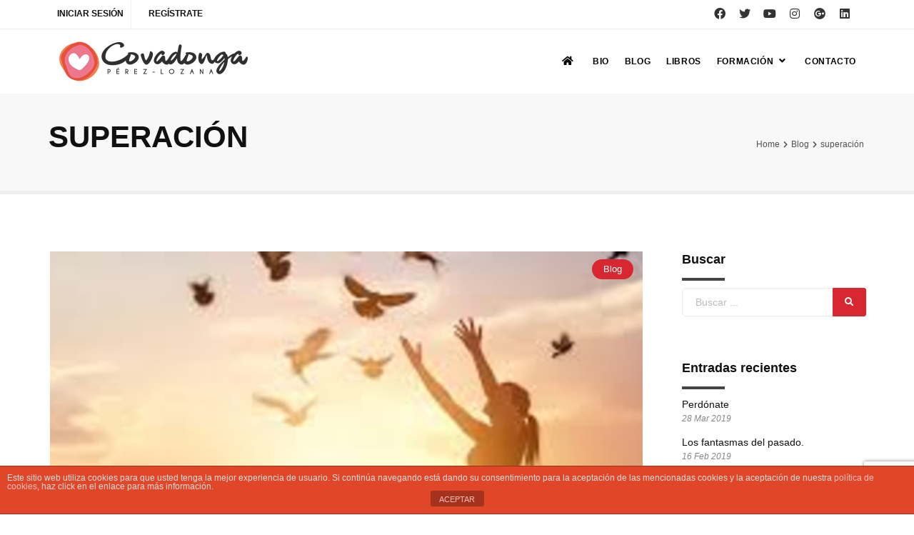

--- FILE ---
content_type: text/html; charset=UTF-8
request_url: https://www.covadongaperezlozana.es/tag/superacion/
body_size: 16659
content:

<!DOCTYPE html>
<html lang="es">
	<head>
		<meta name='robots' content='index, follow, max-image-preview:large, max-snippet:-1, max-video-preview:-1' />

	<meta charset="UTF-8"/>
	
	<!--[if IE]>
	<meta http-equiv="X-UA-Compatible" content="IE=edge,chrome=1"><![endif]-->

	<!-- mobile meta -->
	<meta name="HandheldFriendly" content="True">
	<meta name="MobileOptimized" content="320">
	<meta name="viewport" content="width=device-width, initial-scale=1.0"/>

	<!-- This site is optimized with the Yoast SEO plugin v20.0 - https://yoast.com/wordpress/plugins/seo/ -->
	<title>superación archivos - Covadonga Pérez Lozana - Coach, escritora y conferenciante</title>
	<link rel="canonical" href="https://www.covadongaperezlozana.es/tag/superacion/" />
	<link rel="next" href="https://www.covadongaperezlozana.es/tag/superacion/page/2/" />
	<meta property="og:locale" content="es_ES" />
	<meta property="og:type" content="article" />
	<meta property="og:title" content="superación archivos - Covadonga Pérez Lozana - Coach, escritora y conferenciante" />
	<meta property="og:url" content="https://www.covadongaperezlozana.es/tag/superacion/" />
	<meta property="og:site_name" content="Covadonga Pérez Lozana - Coach, escritora y conferenciante" />
	<meta name="twitter:card" content="summary_large_image" />
	<script type="application/ld+json" class="yoast-schema-graph">{"@context":"https://schema.org","@graph":[{"@type":"CollectionPage","@id":"https://www.covadongaperezlozana.es/tag/superacion/","url":"https://www.covadongaperezlozana.es/tag/superacion/","name":"superación archivos - Covadonga Pérez Lozana - Coach, escritora y conferenciante","isPartOf":{"@id":"https://www.covadongaperezlozana.es/#website"},"primaryImageOfPage":{"@id":"https://www.covadongaperezlozana.es/tag/superacion/#primaryimage"},"image":{"@id":"https://www.covadongaperezlozana.es/tag/superacion/#primaryimage"},"thumbnailUrl":"https://www.covadongaperezlozana.es/wp-content/uploads/forgiveness-letter-to-self.jpeg","breadcrumb":{"@id":"https://www.covadongaperezlozana.es/tag/superacion/#breadcrumb"},"inLanguage":"es"},{"@type":"ImageObject","inLanguage":"es","@id":"https://www.covadongaperezlozana.es/tag/superacion/#primaryimage","url":"https://www.covadongaperezlozana.es/wp-content/uploads/forgiveness-letter-to-self.jpeg","contentUrl":"https://www.covadongaperezlozana.es/wp-content/uploads/forgiveness-letter-to-self.jpeg","width":1200,"height":900},{"@type":"BreadcrumbList","@id":"https://www.covadongaperezlozana.es/tag/superacion/#breadcrumb","itemListElement":[{"@type":"ListItem","position":1,"name":"Portada","item":"https://www.covadongaperezlozana.es/"},{"@type":"ListItem","position":2,"name":"superación"}]},{"@type":"WebSite","@id":"https://www.covadongaperezlozana.es/#website","url":"https://www.covadongaperezlozana.es/","name":"Covadonga Pérez Lozana - Coach, escritora y conferenciante","description":"El propósito de esta página es acompañar a personas en la búsqueda de la felicidad.","potentialAction":[{"@type":"SearchAction","target":{"@type":"EntryPoint","urlTemplate":"https://www.covadongaperezlozana.es/?s={search_term_string}"},"query-input":"required name=search_term_string"}],"inLanguage":"es"}]}</script>
	<!-- / Yoast SEO plugin. -->


<link rel="alternate" type="application/rss+xml" title="Covadonga Pérez Lozana - Coach, escritora y conferenciante &raquo; Feed" href="https://www.covadongaperezlozana.es/feed/" />
<link rel="alternate" type="application/rss+xml" title="Covadonga Pérez Lozana - Coach, escritora y conferenciante &raquo; Feed de los comentarios" href="https://www.covadongaperezlozana.es/comments/feed/" />
<link rel="alternate" type="application/rss+xml" title="Covadonga Pérez Lozana - Coach, escritora y conferenciante &raquo; Etiqueta superación del feed" href="https://www.covadongaperezlozana.es/tag/superacion/feed/" />
<script>
window._wpemojiSettings = {"baseUrl":"https:\/\/s.w.org\/images\/core\/emoji\/14.0.0\/72x72\/","ext":".png","svgUrl":"https:\/\/s.w.org\/images\/core\/emoji\/14.0.0\/svg\/","svgExt":".svg","source":{"concatemoji":"https:\/\/www.covadongaperezlozana.es\/wp-includes\/js\/wp-emoji-release.min.js?ver=6.1.1"}};
/*! This file is auto-generated */
!function(e,a,t){var n,r,o,i=a.createElement("canvas"),p=i.getContext&&i.getContext("2d");function s(e,t){var a=String.fromCharCode,e=(p.clearRect(0,0,i.width,i.height),p.fillText(a.apply(this,e),0,0),i.toDataURL());return p.clearRect(0,0,i.width,i.height),p.fillText(a.apply(this,t),0,0),e===i.toDataURL()}function c(e){var t=a.createElement("script");t.src=e,t.defer=t.type="text/javascript",a.getElementsByTagName("head")[0].appendChild(t)}for(o=Array("flag","emoji"),t.supports={everything:!0,everythingExceptFlag:!0},r=0;r<o.length;r++)t.supports[o[r]]=function(e){if(p&&p.fillText)switch(p.textBaseline="top",p.font="600 32px Arial",e){case"flag":return s([127987,65039,8205,9895,65039],[127987,65039,8203,9895,65039])?!1:!s([55356,56826,55356,56819],[55356,56826,8203,55356,56819])&&!s([55356,57332,56128,56423,56128,56418,56128,56421,56128,56430,56128,56423,56128,56447],[55356,57332,8203,56128,56423,8203,56128,56418,8203,56128,56421,8203,56128,56430,8203,56128,56423,8203,56128,56447]);case"emoji":return!s([129777,127995,8205,129778,127999],[129777,127995,8203,129778,127999])}return!1}(o[r]),t.supports.everything=t.supports.everything&&t.supports[o[r]],"flag"!==o[r]&&(t.supports.everythingExceptFlag=t.supports.everythingExceptFlag&&t.supports[o[r]]);t.supports.everythingExceptFlag=t.supports.everythingExceptFlag&&!t.supports.flag,t.DOMReady=!1,t.readyCallback=function(){t.DOMReady=!0},t.supports.everything||(n=function(){t.readyCallback()},a.addEventListener?(a.addEventListener("DOMContentLoaded",n,!1),e.addEventListener("load",n,!1)):(e.attachEvent("onload",n),a.attachEvent("onreadystatechange",function(){"complete"===a.readyState&&t.readyCallback()})),(e=t.source||{}).concatemoji?c(e.concatemoji):e.wpemoji&&e.twemoji&&(c(e.twemoji),c(e.wpemoji)))}(window,document,window._wpemojiSettings);
</script>
<style>
img.wp-smiley,
img.emoji {
	display: inline !important;
	border: none !important;
	box-shadow: none !important;
	height: 1em !important;
	width: 1em !important;
	margin: 0 0.07em !important;
	vertical-align: -0.1em !important;
	background: none !important;
	padding: 0 !important;
}
</style>
	<link rel='stylesheet' id='wp-block-library-css' href='https://www.covadongaperezlozana.es/wp-includes/css/dist/block-library/style.min.css?ver=6.1.1' media='all' />
<link rel='stylesheet' id='classic-theme-styles-css' href='https://www.covadongaperezlozana.es/wp-includes/css/classic-themes.min.css?ver=1' media='all' />
<style id='global-styles-inline-css'>
body{--wp--preset--color--black: #000000;--wp--preset--color--cyan-bluish-gray: #abb8c3;--wp--preset--color--white: #ffffff;--wp--preset--color--pale-pink: #f78da7;--wp--preset--color--vivid-red: #cf2e2e;--wp--preset--color--luminous-vivid-orange: #ff6900;--wp--preset--color--luminous-vivid-amber: #fcb900;--wp--preset--color--light-green-cyan: #7bdcb5;--wp--preset--color--vivid-green-cyan: #00d084;--wp--preset--color--pale-cyan-blue: #8ed1fc;--wp--preset--color--vivid-cyan-blue: #0693e3;--wp--preset--color--vivid-purple: #9b51e0;--wp--preset--gradient--vivid-cyan-blue-to-vivid-purple: linear-gradient(135deg,rgba(6,147,227,1) 0%,rgb(155,81,224) 100%);--wp--preset--gradient--light-green-cyan-to-vivid-green-cyan: linear-gradient(135deg,rgb(122,220,180) 0%,rgb(0,208,130) 100%);--wp--preset--gradient--luminous-vivid-amber-to-luminous-vivid-orange: linear-gradient(135deg,rgba(252,185,0,1) 0%,rgba(255,105,0,1) 100%);--wp--preset--gradient--luminous-vivid-orange-to-vivid-red: linear-gradient(135deg,rgba(255,105,0,1) 0%,rgb(207,46,46) 100%);--wp--preset--gradient--very-light-gray-to-cyan-bluish-gray: linear-gradient(135deg,rgb(238,238,238) 0%,rgb(169,184,195) 100%);--wp--preset--gradient--cool-to-warm-spectrum: linear-gradient(135deg,rgb(74,234,220) 0%,rgb(151,120,209) 20%,rgb(207,42,186) 40%,rgb(238,44,130) 60%,rgb(251,105,98) 80%,rgb(254,248,76) 100%);--wp--preset--gradient--blush-light-purple: linear-gradient(135deg,rgb(255,206,236) 0%,rgb(152,150,240) 100%);--wp--preset--gradient--blush-bordeaux: linear-gradient(135deg,rgb(254,205,165) 0%,rgb(254,45,45) 50%,rgb(107,0,62) 100%);--wp--preset--gradient--luminous-dusk: linear-gradient(135deg,rgb(255,203,112) 0%,rgb(199,81,192) 50%,rgb(65,88,208) 100%);--wp--preset--gradient--pale-ocean: linear-gradient(135deg,rgb(255,245,203) 0%,rgb(182,227,212) 50%,rgb(51,167,181) 100%);--wp--preset--gradient--electric-grass: linear-gradient(135deg,rgb(202,248,128) 0%,rgb(113,206,126) 100%);--wp--preset--gradient--midnight: linear-gradient(135deg,rgb(2,3,129) 0%,rgb(40,116,252) 100%);--wp--preset--duotone--dark-grayscale: url('#wp-duotone-dark-grayscale');--wp--preset--duotone--grayscale: url('#wp-duotone-grayscale');--wp--preset--duotone--purple-yellow: url('#wp-duotone-purple-yellow');--wp--preset--duotone--blue-red: url('#wp-duotone-blue-red');--wp--preset--duotone--midnight: url('#wp-duotone-midnight');--wp--preset--duotone--magenta-yellow: url('#wp-duotone-magenta-yellow');--wp--preset--duotone--purple-green: url('#wp-duotone-purple-green');--wp--preset--duotone--blue-orange: url('#wp-duotone-blue-orange');--wp--preset--font-size--small: 13px;--wp--preset--font-size--medium: 20px;--wp--preset--font-size--large: 36px;--wp--preset--font-size--x-large: 42px;--wp--preset--spacing--20: 0.44rem;--wp--preset--spacing--30: 0.67rem;--wp--preset--spacing--40: 1rem;--wp--preset--spacing--50: 1.5rem;--wp--preset--spacing--60: 2.25rem;--wp--preset--spacing--70: 3.38rem;--wp--preset--spacing--80: 5.06rem;}:where(.is-layout-flex){gap: 0.5em;}body .is-layout-flow > .alignleft{float: left;margin-inline-start: 0;margin-inline-end: 2em;}body .is-layout-flow > .alignright{float: right;margin-inline-start: 2em;margin-inline-end: 0;}body .is-layout-flow > .aligncenter{margin-left: auto !important;margin-right: auto !important;}body .is-layout-constrained > .alignleft{float: left;margin-inline-start: 0;margin-inline-end: 2em;}body .is-layout-constrained > .alignright{float: right;margin-inline-start: 2em;margin-inline-end: 0;}body .is-layout-constrained > .aligncenter{margin-left: auto !important;margin-right: auto !important;}body .is-layout-constrained > :where(:not(.alignleft):not(.alignright):not(.alignfull)){max-width: var(--wp--style--global--content-size);margin-left: auto !important;margin-right: auto !important;}body .is-layout-constrained > .alignwide{max-width: var(--wp--style--global--wide-size);}body .is-layout-flex{display: flex;}body .is-layout-flex{flex-wrap: wrap;align-items: center;}body .is-layout-flex > *{margin: 0;}:where(.wp-block-columns.is-layout-flex){gap: 2em;}.has-black-color{color: var(--wp--preset--color--black) !important;}.has-cyan-bluish-gray-color{color: var(--wp--preset--color--cyan-bluish-gray) !important;}.has-white-color{color: var(--wp--preset--color--white) !important;}.has-pale-pink-color{color: var(--wp--preset--color--pale-pink) !important;}.has-vivid-red-color{color: var(--wp--preset--color--vivid-red) !important;}.has-luminous-vivid-orange-color{color: var(--wp--preset--color--luminous-vivid-orange) !important;}.has-luminous-vivid-amber-color{color: var(--wp--preset--color--luminous-vivid-amber) !important;}.has-light-green-cyan-color{color: var(--wp--preset--color--light-green-cyan) !important;}.has-vivid-green-cyan-color{color: var(--wp--preset--color--vivid-green-cyan) !important;}.has-pale-cyan-blue-color{color: var(--wp--preset--color--pale-cyan-blue) !important;}.has-vivid-cyan-blue-color{color: var(--wp--preset--color--vivid-cyan-blue) !important;}.has-vivid-purple-color{color: var(--wp--preset--color--vivid-purple) !important;}.has-black-background-color{background-color: var(--wp--preset--color--black) !important;}.has-cyan-bluish-gray-background-color{background-color: var(--wp--preset--color--cyan-bluish-gray) !important;}.has-white-background-color{background-color: var(--wp--preset--color--white) !important;}.has-pale-pink-background-color{background-color: var(--wp--preset--color--pale-pink) !important;}.has-vivid-red-background-color{background-color: var(--wp--preset--color--vivid-red) !important;}.has-luminous-vivid-orange-background-color{background-color: var(--wp--preset--color--luminous-vivid-orange) !important;}.has-luminous-vivid-amber-background-color{background-color: var(--wp--preset--color--luminous-vivid-amber) !important;}.has-light-green-cyan-background-color{background-color: var(--wp--preset--color--light-green-cyan) !important;}.has-vivid-green-cyan-background-color{background-color: var(--wp--preset--color--vivid-green-cyan) !important;}.has-pale-cyan-blue-background-color{background-color: var(--wp--preset--color--pale-cyan-blue) !important;}.has-vivid-cyan-blue-background-color{background-color: var(--wp--preset--color--vivid-cyan-blue) !important;}.has-vivid-purple-background-color{background-color: var(--wp--preset--color--vivid-purple) !important;}.has-black-border-color{border-color: var(--wp--preset--color--black) !important;}.has-cyan-bluish-gray-border-color{border-color: var(--wp--preset--color--cyan-bluish-gray) !important;}.has-white-border-color{border-color: var(--wp--preset--color--white) !important;}.has-pale-pink-border-color{border-color: var(--wp--preset--color--pale-pink) !important;}.has-vivid-red-border-color{border-color: var(--wp--preset--color--vivid-red) !important;}.has-luminous-vivid-orange-border-color{border-color: var(--wp--preset--color--luminous-vivid-orange) !important;}.has-luminous-vivid-amber-border-color{border-color: var(--wp--preset--color--luminous-vivid-amber) !important;}.has-light-green-cyan-border-color{border-color: var(--wp--preset--color--light-green-cyan) !important;}.has-vivid-green-cyan-border-color{border-color: var(--wp--preset--color--vivid-green-cyan) !important;}.has-pale-cyan-blue-border-color{border-color: var(--wp--preset--color--pale-cyan-blue) !important;}.has-vivid-cyan-blue-border-color{border-color: var(--wp--preset--color--vivid-cyan-blue) !important;}.has-vivid-purple-border-color{border-color: var(--wp--preset--color--vivid-purple) !important;}.has-vivid-cyan-blue-to-vivid-purple-gradient-background{background: var(--wp--preset--gradient--vivid-cyan-blue-to-vivid-purple) !important;}.has-light-green-cyan-to-vivid-green-cyan-gradient-background{background: var(--wp--preset--gradient--light-green-cyan-to-vivid-green-cyan) !important;}.has-luminous-vivid-amber-to-luminous-vivid-orange-gradient-background{background: var(--wp--preset--gradient--luminous-vivid-amber-to-luminous-vivid-orange) !important;}.has-luminous-vivid-orange-to-vivid-red-gradient-background{background: var(--wp--preset--gradient--luminous-vivid-orange-to-vivid-red) !important;}.has-very-light-gray-to-cyan-bluish-gray-gradient-background{background: var(--wp--preset--gradient--very-light-gray-to-cyan-bluish-gray) !important;}.has-cool-to-warm-spectrum-gradient-background{background: var(--wp--preset--gradient--cool-to-warm-spectrum) !important;}.has-blush-light-purple-gradient-background{background: var(--wp--preset--gradient--blush-light-purple) !important;}.has-blush-bordeaux-gradient-background{background: var(--wp--preset--gradient--blush-bordeaux) !important;}.has-luminous-dusk-gradient-background{background: var(--wp--preset--gradient--luminous-dusk) !important;}.has-pale-ocean-gradient-background{background: var(--wp--preset--gradient--pale-ocean) !important;}.has-electric-grass-gradient-background{background: var(--wp--preset--gradient--electric-grass) !important;}.has-midnight-gradient-background{background: var(--wp--preset--gradient--midnight) !important;}.has-small-font-size{font-size: var(--wp--preset--font-size--small) !important;}.has-medium-font-size{font-size: var(--wp--preset--font-size--medium) !important;}.has-large-font-size{font-size: var(--wp--preset--font-size--large) !important;}.has-x-large-font-size{font-size: var(--wp--preset--font-size--x-large) !important;}
.wp-block-navigation a:where(:not(.wp-element-button)){color: inherit;}
:where(.wp-block-columns.is-layout-flex){gap: 2em;}
.wp-block-pullquote{font-size: 1.5em;line-height: 1.6;}
</style>
<link rel='stylesheet' id='front-estilos-css' href='https://www.covadongaperezlozana.es/wp-content/plugins/asesor-cookies-para-la-ley-en-espana/html/front/estilos.css?ver=6.1.1' media='all' />
<link rel='stylesheet' id='contact-form-7-css' href='https://www.covadongaperezlozana.es/wp-content/plugins/contact-form-7/includes/css/styles.css?ver=5.7.3' media='all' />
<link rel='stylesheet' id='esg-plugin-settings-css' href='https://www.covadongaperezlozana.es/wp-content/plugins/essential-grid/public/assets/css/settings.css?ver=3.0.16' media='all' />
<link rel='stylesheet' id='tp-fontello-css' href='https://www.covadongaperezlozana.es/wp-content/plugins/essential-grid/public/assets/font/fontello/css/fontello.css?ver=3.0.16' media='all' />
<link rel='stylesheet' id='extension-frontend-css' href='https://www.covadongaperezlozana.es/wp-content/plugins/polo_extension/assets/css/frontend/frontend.css?ver=6.1.1' media='all' />
<link rel='stylesheet' id='bootstrap-css' href='https://www.covadongaperezlozana.es/wp-content/themes/polo/assets/vendor/bootstrap/css/bootstrap.min.css?ver=3.3.6' media='all' />
<link rel='stylesheet' id='theme-awesome-css' href='https://www.covadongaperezlozana.es/wp-content/themes/polo/assets/vendor/fontawesome/css/all.min.css?ver=5.15.2' media='all' />
<link rel='stylesheet' id='animateit-css' href='https://www.covadongaperezlozana.es/wp-content/themes/polo/assets/vendor/animateit/animate.min.css?ver=6.1.1' media='all' />
<link rel='stylesheet' id='owl-carousel-css' href='https://www.covadongaperezlozana.es/wp-content/themes/polo/assets/vendor/owlcarousel/owl.carousel.css?ver=2.0.0' media='all' />
<link rel='stylesheet' id='magnific-popup-css' href='https://www.covadongaperezlozana.es/wp-content/themes/polo/assets/vendor/magnific-popup/magnific-popup.css?ver=1.0.0' media='all' />
<link rel='stylesheet' id='share-likely-css' href='https://www.covadongaperezlozana.es/wp-content/themes/polo/assets/css/likely.css?ver=6.1.1' media='all' />
<link rel='stylesheet' id='crum-theme-elements-css' href='https://www.covadongaperezlozana.es/wp-content/themes/polo/assets/css/theme-elements.css?ver=6.1.1' media='all' />
<link rel='stylesheet' id='theme-base-style-css' href='https://www.covadongaperezlozana.es/wp-content/themes/polo/style.css?ver=6.1.1' media='all' />
<style id='theme-base-style-inline-css'>
.page-title h1, .page-title span, .trail-item span, .trail-item::before{  }#logo, #logo img{max-height:90px ;}#header,#header-wrap,#header.header-sticky:not(.header-static) nav#mainMenu ul.main-menu,#mainMenu > ul,#header.header-sticky:not(.header-static) .nav-main-menu-responsive,#header .side-panel-button{height:90px ;}#header.header-modern + section,#header.header-transparent+section, #header.header-dark-transparent+section, #header.header-light-transparent+section , #header.header-transparent + .page-title-parallax{top:-90px ;margin-bottom:-90px ;}#header #top-search a i{line-height:90px}.body-custom-background, .animsition-loading{}
</style>
<link rel='stylesheet' id='crum-custom-red-dark-css' href='https://www.covadongaperezlozana.es/wp-content/themes/polo/assets/css/color-variations/red-dark.css?ver=6.1.1' media='all' />
<link rel='stylesheet' id='child-style-css' href='https://www.covadongaperezlozana.es/wp-content/themes/polo-child/style.css?ver=6.1.1' media='all' />
<script src='https://www.covadongaperezlozana.es/wp-includes/js/jquery/jquery.min.js?ver=3.6.1' id='jquery-core-js'></script>
<script src='https://www.covadongaperezlozana.es/wp-includes/js/jquery/jquery-migrate.min.js?ver=3.3.2' id='jquery-migrate-js'></script>
<script id='front-principal-js-extra'>
var cdp_cookies_info = {"url_plugin":"https:\/\/www.covadongaperezlozana.es\/wp-content\/plugins\/asesor-cookies-para-la-ley-en-espana\/plugin.php","url_admin_ajax":"https:\/\/www.covadongaperezlozana.es\/wp-admin\/admin-ajax.php"};
</script>
<script src='https://www.covadongaperezlozana.es/wp-content/plugins/asesor-cookies-para-la-ley-en-espana/html/front/principal.js?ver=6.1.1' id='front-principal-js'></script>
<link rel="https://api.w.org/" href="https://www.covadongaperezlozana.es/wp-json/" /><link rel="alternate" type="application/json" href="https://www.covadongaperezlozana.es/wp-json/wp/v2/tags/45" /><link rel="EditURI" type="application/rsd+xml" title="RSD" href="https://www.covadongaperezlozana.es/xmlrpc.php?rsd" />
<link rel="wlwmanifest" type="application/wlwmanifest+xml" href="https://www.covadongaperezlozana.es/wp-includes/wlwmanifest.xml" />
<meta name="generator" content="WordPress 6.1.1" />
<meta name="generator" content="Powered by WPBakery Page Builder - drag and drop page builder for WordPress."/>
<meta name="generator" content="Powered by Slider Revolution 6.5.15 - responsive, Mobile-Friendly Slider Plugin for WordPress with comfortable drag and drop interface." />
<link rel="icon" href="https://www.covadongaperezlozana.es/wp-content/uploads/cropped-favicon-32x32.png" sizes="32x32" />
<link rel="icon" href="https://www.covadongaperezlozana.es/wp-content/uploads/cropped-favicon-192x192.png" sizes="192x192" />
<link rel="apple-touch-icon" href="https://www.covadongaperezlozana.es/wp-content/uploads/cropped-favicon-180x180.png" />
<meta name="msapplication-TileImage" content="https://www.covadongaperezlozana.es/wp-content/uploads/cropped-favicon-270x270.png" />
<script>function setREVStartSize(e){
			//window.requestAnimationFrame(function() {
				window.RSIW = window.RSIW===undefined ? window.innerWidth : window.RSIW;
				window.RSIH = window.RSIH===undefined ? window.innerHeight : window.RSIH;
				try {
					var pw = document.getElementById(e.c).parentNode.offsetWidth,
						newh;
					pw = pw===0 || isNaN(pw) ? window.RSIW : pw;
					e.tabw = e.tabw===undefined ? 0 : parseInt(e.tabw);
					e.thumbw = e.thumbw===undefined ? 0 : parseInt(e.thumbw);
					e.tabh = e.tabh===undefined ? 0 : parseInt(e.tabh);
					e.thumbh = e.thumbh===undefined ? 0 : parseInt(e.thumbh);
					e.tabhide = e.tabhide===undefined ? 0 : parseInt(e.tabhide);
					e.thumbhide = e.thumbhide===undefined ? 0 : parseInt(e.thumbhide);
					e.mh = e.mh===undefined || e.mh=="" || e.mh==="auto" ? 0 : parseInt(e.mh,0);
					if(e.layout==="fullscreen" || e.l==="fullscreen")
						newh = Math.max(e.mh,window.RSIH);
					else{
						e.gw = Array.isArray(e.gw) ? e.gw : [e.gw];
						for (var i in e.rl) if (e.gw[i]===undefined || e.gw[i]===0) e.gw[i] = e.gw[i-1];
						e.gh = e.el===undefined || e.el==="" || (Array.isArray(e.el) && e.el.length==0)? e.gh : e.el;
						e.gh = Array.isArray(e.gh) ? e.gh : [e.gh];
						for (var i in e.rl) if (e.gh[i]===undefined || e.gh[i]===0) e.gh[i] = e.gh[i-1];
											
						var nl = new Array(e.rl.length),
							ix = 0,
							sl;
						e.tabw = e.tabhide>=pw ? 0 : e.tabw;
						e.thumbw = e.thumbhide>=pw ? 0 : e.thumbw;
						e.tabh = e.tabhide>=pw ? 0 : e.tabh;
						e.thumbh = e.thumbhide>=pw ? 0 : e.thumbh;
						for (var i in e.rl) nl[i] = e.rl[i]<window.RSIW ? 0 : e.rl[i];
						sl = nl[0];
						for (var i in nl) if (sl>nl[i] && nl[i]>0) { sl = nl[i]; ix=i;}
						var m = pw>(e.gw[ix]+e.tabw+e.thumbw) ? 1 : (pw-(e.tabw+e.thumbw)) / (e.gw[ix]);
						newh =  (e.gh[ix] * m) + (e.tabh + e.thumbh);
					}
					var el = document.getElementById(e.c);
					if (el!==null && el) el.style.height = newh+"px";
					el = document.getElementById(e.c+"_wrapper");
					if (el!==null && el) {
						el.style.height = newh+"px";
						el.style.display = "block";
					}
				} catch(e){
					console.log("Failure at Presize of Slider:" + e)
				}
			//});
		  };</script>
<noscript><style> .wpb_animate_when_almost_visible { opacity: 1; }</style></noscript>
		<!-- Google tag (gtag.js) -->
		<script async src="https://www.googletagmanager.com/gtag/js?id=G-HB45TK7RM3"></script>
		<script>
		  window.dataLayer = window.dataLayer || [];
		  function gtag(){dataLayer.push(arguments);}
		  gtag('js', new Date());

		  gtag('config', 'G-HB45TK7RM3');
		</script>
	</head>

<body class="archive tag tag-superacion tag-45 body-custom-background wide wpb-js-composer js-comp-ver-6.8.0 vc_responsive" data-animation-icon="ring.svg" data-animation-in="fadeIn" data-animation-out="fadeOut" data-animation-icon-path="https://www.covadongaperezlozana.es/wp-content/themes/polo/library/img/svg-loaders/">
<svg xmlns="http://www.w3.org/2000/svg" viewBox="0 0 0 0" width="0" height="0" focusable="false" role="none" style="visibility: hidden; position: absolute; left: -9999px; overflow: hidden;" ><defs><filter id="wp-duotone-dark-grayscale"><feColorMatrix color-interpolation-filters="sRGB" type="matrix" values=" .299 .587 .114 0 0 .299 .587 .114 0 0 .299 .587 .114 0 0 .299 .587 .114 0 0 " /><feComponentTransfer color-interpolation-filters="sRGB" ><feFuncR type="table" tableValues="0 0.49803921568627" /><feFuncG type="table" tableValues="0 0.49803921568627" /><feFuncB type="table" tableValues="0 0.49803921568627" /><feFuncA type="table" tableValues="1 1" /></feComponentTransfer><feComposite in2="SourceGraphic" operator="in" /></filter></defs></svg><svg xmlns="http://www.w3.org/2000/svg" viewBox="0 0 0 0" width="0" height="0" focusable="false" role="none" style="visibility: hidden; position: absolute; left: -9999px; overflow: hidden;" ><defs><filter id="wp-duotone-grayscale"><feColorMatrix color-interpolation-filters="sRGB" type="matrix" values=" .299 .587 .114 0 0 .299 .587 .114 0 0 .299 .587 .114 0 0 .299 .587 .114 0 0 " /><feComponentTransfer color-interpolation-filters="sRGB" ><feFuncR type="table" tableValues="0 1" /><feFuncG type="table" tableValues="0 1" /><feFuncB type="table" tableValues="0 1" /><feFuncA type="table" tableValues="1 1" /></feComponentTransfer><feComposite in2="SourceGraphic" operator="in" /></filter></defs></svg><svg xmlns="http://www.w3.org/2000/svg" viewBox="0 0 0 0" width="0" height="0" focusable="false" role="none" style="visibility: hidden; position: absolute; left: -9999px; overflow: hidden;" ><defs><filter id="wp-duotone-purple-yellow"><feColorMatrix color-interpolation-filters="sRGB" type="matrix" values=" .299 .587 .114 0 0 .299 .587 .114 0 0 .299 .587 .114 0 0 .299 .587 .114 0 0 " /><feComponentTransfer color-interpolation-filters="sRGB" ><feFuncR type="table" tableValues="0.54901960784314 0.98823529411765" /><feFuncG type="table" tableValues="0 1" /><feFuncB type="table" tableValues="0.71764705882353 0.25490196078431" /><feFuncA type="table" tableValues="1 1" /></feComponentTransfer><feComposite in2="SourceGraphic" operator="in" /></filter></defs></svg><svg xmlns="http://www.w3.org/2000/svg" viewBox="0 0 0 0" width="0" height="0" focusable="false" role="none" style="visibility: hidden; position: absolute; left: -9999px; overflow: hidden;" ><defs><filter id="wp-duotone-blue-red"><feColorMatrix color-interpolation-filters="sRGB" type="matrix" values=" .299 .587 .114 0 0 .299 .587 .114 0 0 .299 .587 .114 0 0 .299 .587 .114 0 0 " /><feComponentTransfer color-interpolation-filters="sRGB" ><feFuncR type="table" tableValues="0 1" /><feFuncG type="table" tableValues="0 0.27843137254902" /><feFuncB type="table" tableValues="0.5921568627451 0.27843137254902" /><feFuncA type="table" tableValues="1 1" /></feComponentTransfer><feComposite in2="SourceGraphic" operator="in" /></filter></defs></svg><svg xmlns="http://www.w3.org/2000/svg" viewBox="0 0 0 0" width="0" height="0" focusable="false" role="none" style="visibility: hidden; position: absolute; left: -9999px; overflow: hidden;" ><defs><filter id="wp-duotone-midnight"><feColorMatrix color-interpolation-filters="sRGB" type="matrix" values=" .299 .587 .114 0 0 .299 .587 .114 0 0 .299 .587 .114 0 0 .299 .587 .114 0 0 " /><feComponentTransfer color-interpolation-filters="sRGB" ><feFuncR type="table" tableValues="0 0" /><feFuncG type="table" tableValues="0 0.64705882352941" /><feFuncB type="table" tableValues="0 1" /><feFuncA type="table" tableValues="1 1" /></feComponentTransfer><feComposite in2="SourceGraphic" operator="in" /></filter></defs></svg><svg xmlns="http://www.w3.org/2000/svg" viewBox="0 0 0 0" width="0" height="0" focusable="false" role="none" style="visibility: hidden; position: absolute; left: -9999px; overflow: hidden;" ><defs><filter id="wp-duotone-magenta-yellow"><feColorMatrix color-interpolation-filters="sRGB" type="matrix" values=" .299 .587 .114 0 0 .299 .587 .114 0 0 .299 .587 .114 0 0 .299 .587 .114 0 0 " /><feComponentTransfer color-interpolation-filters="sRGB" ><feFuncR type="table" tableValues="0.78039215686275 1" /><feFuncG type="table" tableValues="0 0.94901960784314" /><feFuncB type="table" tableValues="0.35294117647059 0.47058823529412" /><feFuncA type="table" tableValues="1 1" /></feComponentTransfer><feComposite in2="SourceGraphic" operator="in" /></filter></defs></svg><svg xmlns="http://www.w3.org/2000/svg" viewBox="0 0 0 0" width="0" height="0" focusable="false" role="none" style="visibility: hidden; position: absolute; left: -9999px; overflow: hidden;" ><defs><filter id="wp-duotone-purple-green"><feColorMatrix color-interpolation-filters="sRGB" type="matrix" values=" .299 .587 .114 0 0 .299 .587 .114 0 0 .299 .587 .114 0 0 .299 .587 .114 0 0 " /><feComponentTransfer color-interpolation-filters="sRGB" ><feFuncR type="table" tableValues="0.65098039215686 0.40392156862745" /><feFuncG type="table" tableValues="0 1" /><feFuncB type="table" tableValues="0.44705882352941 0.4" /><feFuncA type="table" tableValues="1 1" /></feComponentTransfer><feComposite in2="SourceGraphic" operator="in" /></filter></defs></svg><svg xmlns="http://www.w3.org/2000/svg" viewBox="0 0 0 0" width="0" height="0" focusable="false" role="none" style="visibility: hidden; position: absolute; left: -9999px; overflow: hidden;" ><defs><filter id="wp-duotone-blue-orange"><feColorMatrix color-interpolation-filters="sRGB" type="matrix" values=" .299 .587 .114 0 0 .299 .587 .114 0 0 .299 .587 .114 0 0 .299 .587 .114 0 0 " /><feComponentTransfer color-interpolation-filters="sRGB" ><feFuncR type="table" tableValues="0.098039215686275 1" /><feFuncG type="table" tableValues="0 0.66274509803922" /><feFuncB type="table" tableValues="0.84705882352941 0.41960784313725" /><feFuncA type="table" tableValues="1 1" /></feComponentTransfer><feComposite in2="SourceGraphic" operator="in" /></filter></defs></svg><!-- WRAPPER -->
<div class="wrapper">

<div id="topbar" class=""><div class="container"><div class="row"><div class="col-lg-6 col-md-6 col-sm-6 col-xs-12"><ul id="menu-top-menu" class="inline-list top-menu"><li class=" menu-has-icon "><a href="https://cursos.covadongaperezlozana.es/login"><i class="fa fa-sign-out"></i>Iniciar sesión</a></li>
<li class=" menu-has-icon "><a href="https://cursos.covadongaperezlozana.es/register"><i class="fa fa-sign-out"></i>Regístrate</a></li>
</ul></div><!-- end col --> <div class="col-lg-6 col-md-6 col-sm-6 col-xs-12 text-right"><ul class="social-icons social-icons-colored-hover inline-list"><li class="social-facebook"><a href="https://www.facebook.com/profile.php?id=100090750003913"><i class="fab fa-facebook"></i></a></li><li class="social-twitter"><a href="https://twitter.com/Covadongacoach"><i class="fab fa-twitter"></i></a></li><li class="social-youtube"><a href="https://www.youtube.com/user/Covadongacoach"><i class="fab fa-youtube"></i></a></li><li class="social-instagram"><a href="https://www.instagram.com/covadongaperezlozana/"><i class="fab fa-instagram"></i></a></li><li class="social-google"><a href="https://plus.google.com/+Covadongacoach"><i class="fab fa-google-plus"></i></a></li><li class="social-linkedin"><a href="https://www.linkedin.com/pub/covadonga-prez-lozana/27/85b/b9"><i class="fab fa-linkedin"></i></a></li></ul></div><!-- end col --></div><!-- end row --></div><!-- end container --></div><!-- end #topbar --><header id="header" class="header-light "><div id="header-wrap"><div class="container"><div id="logo"><div class="logo-img-wrap" style="width:290px"><a href="https://www.covadongaperezlozana.es/" rel="home" title="Covadonga Pérez Lozana &#8211; Coach, escritora y conferenciante" class="logo" data-dark-logo="https://www.covadongaperezlozana.es/wp-content/uploads/logo-covadonga-perez-lozanaX2.png"><img src="https://www.covadongaperezlozana.es/wp-content/uploads/logo-covadonga-perez-lozanaX2.png" alt="Covadonga Pérez Lozana &#8211; Coach, escritora y conferenciante"></a></div></div><div class="nav-main-menu-responsive"><button class="lines-button x" type="button" data-toggle="collapse" data-target=".main-menu-collapse"><span class="lines"></span></button></div><div class="navbar-collapse collapse main-menu-collapse navigation-wrap"><div class="container"><nav id="mainMenu" class="main-menu mega-menu"><ul id="menu-menu-principal" class="main-menu nav nav-pills"><li><a href="https://www.covadongaperezlozana.es/"><i class="fa fa-home"></i></a></li><li id="nav-menu-item-3206" class="  menu-item menu-item-type-post_type menu-item-object-page"><a href="https://www.covadongaperezlozana.es/bio/" class="">Bio</a></li>
<li id="nav-menu-item-3208" class="  menu-item menu-item-type-post_type menu-item-object-page current_page_parent"><a href="https://www.covadongaperezlozana.es/blog/" class="">Blog</a></li>
<li id="nav-menu-item-3319" class="  menu-item menu-item-type-custom menu-item-object-custom"><a href="https://cursos.covadongaperezlozana.es/libros" class="">Libros</a></li>
<li id="nav-menu-item-3318" class="dropdown  menu-item menu-item-type-custom menu-item-object-custom menu-item-has-children"><a href="https://cursos.covadongaperezlozana.es/cursos" class="">Formación<i class="fa fa-angle-down"></i></a>
<ul class="dropdown-menu" role="menu">
	<li class="  menu-item menu-item-type-custom menu-item-object-custom"> <a href="https://cursos.covadongaperezlozana.es/cursos" class="sub-menu-link">Formación Online</a></li>
</ul>
</li>
<li id="nav-menu-item-3207" class="  menu-item menu-item-type-post_type menu-item-object-page"><a href="https://www.covadongaperezlozana.es/contacto/" class="">Contacto</a></li>
</ul></nav></div></div></div></div></header><section id="page-title" class="page-title-parallax  page-title-left"  " ><div class="parallax-bg-image" "></div><div class="container custom-heading-colored"><div class="page-title col-md-8 "><h1>superación</h1></div><div class="breadcrumb col-md-4 ">    <div class="breadcrumbs" typeof="BreadcrumbList" vocab="http://schema.org/">
		<nav role="navigation" aria-label="Breadcrumbs" class="breadcrumb-trail breadcrumbs" itemprop="breadcrumb"><ul class="trail-items" itemscope itemtype="http://schema.org/BreadcrumbList"><meta name="numberOfItems" content="3" /><meta name="itemListOrder" content="Ascending" /><li itemprop="itemListElement" itemscope itemtype="http://schema.org/ListItem" class="trail-item trail-begin"><a href="https://www.covadongaperezlozana.es/" rel="home" itemprop="item"><span itemprop="name">Home</span></a><meta itemprop="position" content="1" /></li><li itemprop="itemListElement" itemscope itemtype="http://schema.org/ListItem" class="trail-item"><a href="https://www.covadongaperezlozana.es/blog/" itemprop="item"><span itemprop="name">Blog</span></a><meta itemprop="position" content="2" /></li><li itemprop="itemListElement" itemscope itemtype="http://schema.org/ListItem" class="trail-item trail-end"><span itemprop="item"><span itemprop="name">superación</span></span><meta itemprop="position" content="3" /></li></ul></nav>    </div>
	</div></div></section>

	<section class="content">

		<div class="container">
			
			<div class="row sidebar-right"><div id="main-content" class="col-lg-9 col-md-9 col-sm-9 col-xs-12  ">
			
						<div id="news-page" class="post-content no-columns ">
		
	

    <div class="post-item grid-sizer post-4482 post type-post status-publish format-standard has-post-thumbnail hentry category-blog tag-tupuedes tag-yomequiero tag-amor tag-amor-esencial tag-aprende-a-ser-feliz tag-aprendiendo-a-amar tag-autoconocimiento tag-autoestima tag-covadonga-perez-lozana tag-crecer-en-el-amor tag-crecimiento-personal tag-culpa tag-dependencia-emocional tag-desarrollo-personal tag-perdonate tag-reflexiones-de-covadonga tag-superacion tag-vida" >
		
					<div class="polo-feature-image-loop">
			<span class="post-category"><a href="https://www.covadongaperezlozana.es/category/blog/">Blog </a></span><div class="post-image"><img width="1200" height="900" src="https://www.covadongaperezlozana.es/wp-content/uploads/forgiveness-letter-to-self.jpeg" class="attachment-full size-full wp-post-image" alt="" decoding="async" srcset="https://www.covadongaperezlozana.es/wp-content/uploads/forgiveness-letter-to-self.jpeg 1200w, https://www.covadongaperezlozana.es/wp-content/uploads/forgiveness-letter-to-self-300x225.jpeg 300w, https://www.covadongaperezlozana.es/wp-content/uploads/forgiveness-letter-to-self-1024x768.jpeg 1024w, https://www.covadongaperezlozana.es/wp-content/uploads/forgiveness-letter-to-self-768x576.jpeg 768w" sizes="(max-width: 1200px) 100vw, 1200px" /></div>			</div>
					
        <div class="post-content-details">
	        <div class="post-meta"><div class="post-date"><span class="post-date-day">28</span> <span class="post-date-month">Mar</span> <span class="post-date-year">2019</span></div><div class="post-comments"><a href="https://www.covadongaperezlozana.es/perdonate/#comments"><span class="post-comments-number"> 20</span> Comments</a></div><div class="post-tags"><i class="fa fa-tag"></i><a href="https://www.covadongaperezlozana.es/tag/tupuedes/">#tupuedes </a><a href="https://www.covadongaperezlozana.es/tag/yomequiero/">#yomequiero </a><a href="https://www.covadongaperezlozana.es/tag/amor/">amor </a><a href="https://www.covadongaperezlozana.es/tag/amor-esencial/">amor esencial </a><a href="https://www.covadongaperezlozana.es/tag/aprende-a-ser-feliz/">aprende a ser feliz </a><a href="https://www.covadongaperezlozana.es/tag/aprendiendo-a-amar/">aprendiendo a amar </a><a href="https://www.covadongaperezlozana.es/tag/autoconocimiento/">autoconocimiento </a><a href="https://www.covadongaperezlozana.es/tag/autoestima/">autoestima </a><a href="https://www.covadongaperezlozana.es/tag/covadonga-perez-lozana/">covadonga perez-lozana </a><a href="https://www.covadongaperezlozana.es/tag/crecer-en-el-amor/">crecer en el amor </a><a href="https://www.covadongaperezlozana.es/tag/crecimiento-personal/">crecimiento personal </a><a href="https://www.covadongaperezlozana.es/tag/culpa/">culpa </a><a href="https://www.covadongaperezlozana.es/tag/dependencia-emocional/">dependencia emocional </a><a href="https://www.covadongaperezlozana.es/tag/desarrollo-personal/">desarrollo personal </a><a href="https://www.covadongaperezlozana.es/tag/perdonate/">PERDÓNATE </a><a href="https://www.covadongaperezlozana.es/tag/reflexiones-de-covadonga/">reflexiones de Covadonga </a><a href="https://www.covadongaperezlozana.es/tag/superacion/">superación </a><a href="https://www.covadongaperezlozana.es/tag/vida/">vida </a></div></div>
            <div class="post-title">
                <h3>
                    <a href="https://www.covadongaperezlozana.es/perdonate/">Perdónate</a>
                </h3>
            </div>
			                <div class="post-description">
					A medida que aumento mi nivel de consciencia y crezco interiormente adquiero una perspectiva diferente de la vida y de sus situaciones. Cuando miro retrospectivamente me avergüenzo y arrepiento de tantas cosas. Hay tantas cosas que no haría o si&hellip;					                    <div class="post-info">
                        <a class="read-more" href="https://www.covadongaperezlozana.es/perdonate/">
							read more                            <i class="fa fa-arrow-right"></i>
                        </a>
                    </div>
                </div>
			        </div>
        <div class="clearfix"></div>
    </div>



    <div class="post-item grid-sizer post-4458 post type-post status-publish format-standard has-post-thumbnail hentry category-blog tag-aprendiendo-a-amar tag-autoestima tag-coaching tag-covadonga-perez-lozana tag-crecer-en-el-amor tag-crecimiento-personal tag-san-valetin tag-superacion" >
		
					<div class="polo-feature-image-loop">
			<span class="post-category"><a href="https://www.covadongaperezlozana.es/category/blog/">Blog </a></span><div class="post-image"><img width="800" height="800" src="https://www.covadongaperezlozana.es/wp-content/uploads/FELIZ-SAN-VALENTIN.jpeg" class="attachment-full size-full wp-post-image" alt="" decoding="async" loading="lazy" srcset="https://www.covadongaperezlozana.es/wp-content/uploads/FELIZ-SAN-VALENTIN.jpeg 800w, https://www.covadongaperezlozana.es/wp-content/uploads/FELIZ-SAN-VALENTIN-300x300.jpeg 300w, https://www.covadongaperezlozana.es/wp-content/uploads/FELIZ-SAN-VALENTIN-150x150.jpeg 150w, https://www.covadongaperezlozana.es/wp-content/uploads/FELIZ-SAN-VALENTIN-768x768.jpeg 768w" sizes="(max-width: 800px) 100vw, 800px" /></div>			</div>
					
        <div class="post-content-details">
	        <div class="post-meta"><div class="post-date"><span class="post-date-day">14</span> <span class="post-date-month">Feb</span> <span class="post-date-year">2019</span></div><div class="post-comments"><a href="https://www.covadongaperezlozana.es/feliz-san-valentin/#comments"><span class="post-comments-number"> 3</span> Comments</a></div><div class="post-tags"><i class="fa fa-tag"></i><a href="https://www.covadongaperezlozana.es/tag/aprendiendo-a-amar/">aprendiendo a amar </a><a href="https://www.covadongaperezlozana.es/tag/autoestima/">autoestima </a><a href="https://www.covadongaperezlozana.es/tag/coaching/">coaching </a><a href="https://www.covadongaperezlozana.es/tag/covadonga-perez-lozana/">covadonga perez-lozana </a><a href="https://www.covadongaperezlozana.es/tag/crecer-en-el-amor/">crecer en el amor </a><a href="https://www.covadongaperezlozana.es/tag/crecimiento-personal/">crecimiento personal </a><a href="https://www.covadongaperezlozana.es/tag/san-valetin/">san valetín </a><a href="https://www.covadongaperezlozana.es/tag/superacion/">superación </a></div></div>
            <div class="post-title">
                <h3>
                    <a href="https://www.covadongaperezlozana.es/feliz-san-valentin/">Feliz San Valentín</a>
                </h3>
            </div>
			                <div class="post-description">
					No, no te falta nada Si, si estas completo Ya… nadie te regala nada en San Valentín… ¿Y? NO, no tienes mala suerte No, no te compares No, no estas excluído Formas parte de la vida, del todo Y ese&hellip;					                    <div class="post-info">
                        <a class="read-more" href="https://www.covadongaperezlozana.es/feliz-san-valentin/">
							read more                            <i class="fa fa-arrow-right"></i>
                        </a>
                    </div>
                </div>
			        </div>
        <div class="clearfix"></div>
    </div>



    <div class="post-item grid-sizer post-4453 post type-post status-publish format-standard has-post-thumbnail hentry category-blog tag-amor-esencial tag-aprendiendo-a-amar tag-atencion-plena tag-autoconocimiento tag-desarrollo-personal tag-mindfulness tag-no-hacer-consciente tag-presencia tag-reflexiones-de-covadonga tag-superacion tag-taoismo" >
		
					<div class="polo-feature-image-loop">
			<span class="post-category"><a href="https://www.covadongaperezlozana.es/category/blog/">Blog </a></span><div class="post-image"><img width="640" height="360" src="https://www.covadongaperezlozana.es/wp-content/uploads/NO-HACER-CONSCIENTE.jpeg" class="attachment-full size-full wp-post-image" alt="" decoding="async" loading="lazy" srcset="https://www.covadongaperezlozana.es/wp-content/uploads/NO-HACER-CONSCIENTE.jpeg 640w, https://www.covadongaperezlozana.es/wp-content/uploads/NO-HACER-CONSCIENTE-300x169.jpeg 300w" sizes="(max-width: 640px) 100vw, 640px" /></div>			</div>
					
        <div class="post-content-details">
	        <div class="post-meta"><div class="post-date"><span class="post-date-day">10</span> <span class="post-date-month">Feb</span> <span class="post-date-year">2019</span></div><div class="post-comments"><a href="https://www.covadongaperezlozana.es/no-hacer-consciente/#comments"><span class="post-comments-number"> 8</span> Comments</a></div><div class="post-tags"><i class="fa fa-tag"></i><a href="https://www.covadongaperezlozana.es/tag/amor-esencial/">amor esencial </a><a href="https://www.covadongaperezlozana.es/tag/aprendiendo-a-amar/">aprendiendo a amar </a><a href="https://www.covadongaperezlozana.es/tag/atencion-plena/">atención plena </a><a href="https://www.covadongaperezlozana.es/tag/autoconocimiento/">autoconocimiento </a><a href="https://www.covadongaperezlozana.es/tag/desarrollo-personal/">desarrollo personal </a><a href="https://www.covadongaperezlozana.es/tag/mindfulness/">mindfulness </a><a href="https://www.covadongaperezlozana.es/tag/no-hacer-consciente/">no hacer consciente </a><a href="https://www.covadongaperezlozana.es/tag/presencia/">presencia </a><a href="https://www.covadongaperezlozana.es/tag/reflexiones-de-covadonga/">reflexiones de Covadonga </a><a href="https://www.covadongaperezlozana.es/tag/superacion/">superación </a><a href="https://www.covadongaperezlozana.es/tag/taoismo/">Taoismo </a></div></div>
            <div class="post-title">
                <h3>
                    <a href="https://www.covadongaperezlozana.es/no-hacer-consciente/">No hacer consciente</a>
                </h3>
            </div>
			                <div class="post-description">
					¡Y si ocurriese! ¡Y si estuviese! ¡Quiero que ocurra, quiero que pase! Tengo este gran objetivo que pienso que me va a hacer feliz, actúa, actúa, inténtalo, vamos, tienes que llegar, tiene que pasar!!!.... Buffff que stress por favor... Toda&hellip;					                    <div class="post-info">
                        <a class="read-more" href="https://www.covadongaperezlozana.es/no-hacer-consciente/">
							read more                            <i class="fa fa-arrow-right"></i>
                        </a>
                    </div>
                </div>
			        </div>
        <div class="clearfix"></div>
    </div>



    <div class="post-item grid-sizer post-4409 post type-post status-publish format-standard has-post-thumbnail hentry category-blog tag-amor tag-aprendiendo-a-amar tag-autoconocimiento tag-coaching tag-como-superar-la-aprobacion-externa tag-conflictos-con-la-familia-de-mi-pareja tag-covadonga-perez-lozana tag-crecer-en-el-amor tag-desarrollo-personal tag-el-secreto-de-la-autoestima tag-no-soporto-a-la-familia-de-mi-novio tag-orden-sistemico tag-patrones-de-conducta tag-perfeccion-de-la-vida tag-reflexiones-de-covadonga tag-relaciones-de-pareja tag-superacion" >
		
					<div class="polo-feature-image-loop">
			<span class="post-category"><a href="https://www.covadongaperezlozana.es/category/blog/">Blog </a></span><div class="post-image"><img width="2560" height="1709" src="https://www.covadongaperezlozana.es/wp-content/uploads/LAS-RELACIONES.jpeg" class="attachment-full size-full wp-post-image" alt="" decoding="async" loading="lazy" srcset="https://www.covadongaperezlozana.es/wp-content/uploads/LAS-RELACIONES.jpeg 2560w, https://www.covadongaperezlozana.es/wp-content/uploads/LAS-RELACIONES-300x200.jpeg 300w, https://www.covadongaperezlozana.es/wp-content/uploads/LAS-RELACIONES-1024x684.jpeg 1024w, https://www.covadongaperezlozana.es/wp-content/uploads/LAS-RELACIONES-768x513.jpeg 768w, https://www.covadongaperezlozana.es/wp-content/uploads/LAS-RELACIONES-1536x1025.jpeg 1536w, https://www.covadongaperezlozana.es/wp-content/uploads/LAS-RELACIONES-2048x1367.jpeg 2048w" sizes="(max-width: 2560px) 100vw, 2560px" /></div>			</div>
					
        <div class="post-content-details">
	        <div class="post-meta"><div class="post-date"><span class="post-date-day">24</span> <span class="post-date-month">Oct</span> <span class="post-date-year">2018</span></div><div class="post-comments"><a href="https://www.covadongaperezlozana.es/los-conflictos-con-la-familia-de-nuestras-parejas/#comments"><span class="post-comments-number"> 17</span> Comments</a></div><div class="post-tags"><i class="fa fa-tag"></i><a href="https://www.covadongaperezlozana.es/tag/amor/">amor </a><a href="https://www.covadongaperezlozana.es/tag/aprendiendo-a-amar/">aprendiendo a amar </a><a href="https://www.covadongaperezlozana.es/tag/autoconocimiento/">autoconocimiento </a><a href="https://www.covadongaperezlozana.es/tag/coaching/">coaching </a><a href="https://www.covadongaperezlozana.es/tag/como-superar-la-aprobacion-externa/">como superar la aprobación externa </a><a href="https://www.covadongaperezlozana.es/tag/conflictos-con-la-familia-de-mi-pareja/">conflictos con la familia de mi pareja </a><a href="https://www.covadongaperezlozana.es/tag/covadonga-perez-lozana/">covadonga perez-lozana </a><a href="https://www.covadongaperezlozana.es/tag/crecer-en-el-amor/">crecer en el amor </a><a href="https://www.covadongaperezlozana.es/tag/desarrollo-personal/">desarrollo personal </a><a href="https://www.covadongaperezlozana.es/tag/el-secreto-de-la-autoestima/">el secreto de la autoestima </a><a href="https://www.covadongaperezlozana.es/tag/no-soporto-a-la-familia-de-mi-novio/">no soporto a la familia de mi novio </a><a href="https://www.covadongaperezlozana.es/tag/orden-sistemico/">orden sistémico </a><a href="https://www.covadongaperezlozana.es/tag/patrones-de-conducta/">patrones de conducta </a><a href="https://www.covadongaperezlozana.es/tag/perfeccion-de-la-vida/">perfección de la vida </a><a href="https://www.covadongaperezlozana.es/tag/reflexiones-de-covadonga/">reflexiones de Covadonga </a><a href="https://www.covadongaperezlozana.es/tag/relaciones-de-pareja/">relaciones de pareja </a><a href="https://www.covadongaperezlozana.es/tag/superacion/">superación </a></div></div>
            <div class="post-title">
                <h3>
                    <a href="https://www.covadongaperezlozana.es/los-conflictos-con-la-familia-de-nuestras-parejas/">Los conflictos con la familia de nuestras parejas.</a>
                </h3>
            </div>
			                <div class="post-description">
					Todo está tan perfectamente hilado que todas las piezas encajan para nuestra sanación, la familia de nuestra pareja no es sólo la familia de nuestra pareja sino la constelación que hemos elegido para sanarnos. También los hemos elegido y juegan&hellip;					                    <div class="post-info">
                        <a class="read-more" href="https://www.covadongaperezlozana.es/los-conflictos-con-la-familia-de-nuestras-parejas/">
							read more                            <i class="fa fa-arrow-right"></i>
                        </a>
                    </div>
                </div>
			        </div>
        <div class="clearfix"></div>
    </div>



    <div class="post-item grid-sizer post-4388 post type-post status-publish format-standard has-post-thumbnail hentry category-sin-categoria tag-amor-esencial tag-aprende-a-ser-feliz tag-aprendiendo-a-amar tag-autoconocimiento tag-autoestima tag-beat tag-cicatriz tag-consciencia tag-covadonga-perez-lozana tag-crecimiento-personal tag-desarrollo-personal tag-gratitud tag-healing tag-latido tag-proceso tag-rendicion tag-sanacion tag-scar tag-source tag-superacion tag-yosoydios" >
		
					<div class="polo-feature-image-loop">
			<span class="post-category"><a href="https://www.covadongaperezlozana.es/category/sin-categoria/">Sin categoría </a></span><div class="post-image"><img width="600" height="600" src="https://www.covadongaperezlozana.es/wp-content/uploads/CICATRIZ.jpeg" class="attachment-full size-full wp-post-image" alt="" decoding="async" loading="lazy" srcset="https://www.covadongaperezlozana.es/wp-content/uploads/CICATRIZ.jpeg 600w, https://www.covadongaperezlozana.es/wp-content/uploads/CICATRIZ-300x300.jpeg 300w, https://www.covadongaperezlozana.es/wp-content/uploads/CICATRIZ-150x150.jpeg 150w" sizes="(max-width: 600px) 100vw, 600px" /></div>			</div>
					
        <div class="post-content-details">
	        <div class="post-meta"><div class="post-date"><span class="post-date-day">06</span> <span class="post-date-month">Sep</span> <span class="post-date-year">2018</span></div><div class="post-comments"><a href="https://www.covadongaperezlozana.es/cicatriz/#comments"><span class="post-comments-number"> 5</span> Comments</a></div><div class="post-tags"><i class="fa fa-tag"></i><a href="https://www.covadongaperezlozana.es/tag/amor-esencial/">amor esencial </a><a href="https://www.covadongaperezlozana.es/tag/aprende-a-ser-feliz/">aprende a ser feliz </a><a href="https://www.covadongaperezlozana.es/tag/aprendiendo-a-amar/">aprendiendo a amar </a><a href="https://www.covadongaperezlozana.es/tag/autoconocimiento/">autoconocimiento </a><a href="https://www.covadongaperezlozana.es/tag/autoestima/">autoestima </a><a href="https://www.covadongaperezlozana.es/tag/beat/">beat </a><a href="https://www.covadongaperezlozana.es/tag/cicatriz/">cicatriz </a><a href="https://www.covadongaperezlozana.es/tag/consciencia/">consciencia </a><a href="https://www.covadongaperezlozana.es/tag/covadonga-perez-lozana/">covadonga perez-lozana </a><a href="https://www.covadongaperezlozana.es/tag/crecimiento-personal/">crecimiento personal </a><a href="https://www.covadongaperezlozana.es/tag/desarrollo-personal/">desarrollo personal </a><a href="https://www.covadongaperezlozana.es/tag/gratitud/">gratitud </a><a href="https://www.covadongaperezlozana.es/tag/healing/">healing </a><a href="https://www.covadongaperezlozana.es/tag/latido/">latido </a><a href="https://www.covadongaperezlozana.es/tag/proceso/">proceso </a><a href="https://www.covadongaperezlozana.es/tag/rendicion/">rendición </a><a href="https://www.covadongaperezlozana.es/tag/sanacion/">sanación </a><a href="https://www.covadongaperezlozana.es/tag/scar/">scar </a><a href="https://www.covadongaperezlozana.es/tag/source/">source </a><a href="https://www.covadongaperezlozana.es/tag/superacion/">superación </a><a href="https://www.covadongaperezlozana.es/tag/yosoydios/">YoSoyDios </a></div></div>
            <div class="post-title">
                <h3>
                    <a href="https://www.covadongaperezlozana.es/cicatriz/">Cicatriz</a>
                </h3>
            </div>
			                <div class="post-description">
					El 1 de febrero de 2017 acabé en urgencias operada de una rotura del tendón de Aquiles que me tuvo dos meses en silla de ruedas y otros tantos con muletas. Covadonga estaba emocionada con su reciente éxito internacional y&hellip;					                    <div class="post-info">
                        <a class="read-more" href="https://www.covadongaperezlozana.es/cicatriz/">
							read more                            <i class="fa fa-arrow-right"></i>
                        </a>
                    </div>
                </div>
			        </div>
        <div class="clearfix"></div>
    </div>



    <div class="post-item grid-sizer post-4374 post type-post status-publish format-standard has-post-thumbnail hentry category-blog tag-tupuedes tag-yomequiero tag-amor tag-aprende-a-ser-feliz tag-aprendiendo-a-amar tag-autoconocimiento tag-autoestima tag-coaching tag-covadonga-perez-lozana tag-crecimiento-personal tag-desarrollo-personal tag-lgtbi tag-superacion tag-todos-somos-uno tag-transexualidad" >
		
					<div class="polo-feature-image-loop">
			<span class="post-category"><a href="https://www.covadongaperezlozana.es/category/blog/">Blog </a></span><div class="post-image"><img width="1500" height="931" src="https://www.covadongaperezlozana.es/wp-content/uploads/TRANSEXUALIDAD.jpg" class="attachment-full size-full wp-post-image" alt="" decoding="async" loading="lazy" srcset="https://www.covadongaperezlozana.es/wp-content/uploads/TRANSEXUALIDAD.jpg 1500w, https://www.covadongaperezlozana.es/wp-content/uploads/TRANSEXUALIDAD-300x186.jpg 300w, https://www.covadongaperezlozana.es/wp-content/uploads/TRANSEXUALIDAD-1024x636.jpg 1024w, https://www.covadongaperezlozana.es/wp-content/uploads/TRANSEXUALIDAD-768x477.jpg 768w" sizes="(max-width: 1500px) 100vw, 1500px" /></div>			</div>
					
        <div class="post-content-details">
	        <div class="post-meta"><div class="post-date"><span class="post-date-day">30</span> <span class="post-date-month">Ago</span> <span class="post-date-year">2018</span></div><div class="post-comments"><a href="https://www.covadongaperezlozana.es/mi-opinion-acerca-de-la-transexualidad/#comments"><span class="post-comments-number"> 4</span> Comments</a></div><div class="post-tags"><i class="fa fa-tag"></i><a href="https://www.covadongaperezlozana.es/tag/tupuedes/">#tupuedes </a><a href="https://www.covadongaperezlozana.es/tag/yomequiero/">#yomequiero </a><a href="https://www.covadongaperezlozana.es/tag/amor/">amor </a><a href="https://www.covadongaperezlozana.es/tag/aprende-a-ser-feliz/">aprende a ser feliz </a><a href="https://www.covadongaperezlozana.es/tag/aprendiendo-a-amar/">aprendiendo a amar </a><a href="https://www.covadongaperezlozana.es/tag/autoconocimiento/">autoconocimiento </a><a href="https://www.covadongaperezlozana.es/tag/autoestima/">autoestima </a><a href="https://www.covadongaperezlozana.es/tag/coaching/">coaching </a><a href="https://www.covadongaperezlozana.es/tag/covadonga-perez-lozana/">covadonga perez-lozana </a><a href="https://www.covadongaperezlozana.es/tag/crecimiento-personal/">crecimiento personal </a><a href="https://www.covadongaperezlozana.es/tag/desarrollo-personal/">desarrollo personal </a><a href="https://www.covadongaperezlozana.es/tag/lgtbi/">LGTBI </a><a href="https://www.covadongaperezlozana.es/tag/superacion/">superación </a><a href="https://www.covadongaperezlozana.es/tag/todos-somos-uno/">Todos somos uno </a><a href="https://www.covadongaperezlozana.es/tag/transexualidad/">transexualidad </a></div></div>
            <div class="post-title">
                <h3>
                    <a href="https://www.covadongaperezlozana.es/mi-opinion-acerca-de-la-transexualidad/">Mi opinión acerca de la transexualidad.</a>
                </h3>
            </div>
			                <div class="post-description">
					Hay muchas cosas que todavía me avergüenzan de mi país, el trato que muchas personas en España todavía tienen con los animales es lamentable: los toros y las becerradas. Así como las fiestas en múltiples pueblos que tienen como objetivo&hellip;					                    <div class="post-info">
                        <a class="read-more" href="https://www.covadongaperezlozana.es/mi-opinion-acerca-de-la-transexualidad/">
							read more                            <i class="fa fa-arrow-right"></i>
                        </a>
                    </div>
                </div>
			        </div>
        <div class="clearfix"></div>
    </div>



    <div class="post-item grid-sizer post-4238 post type-post status-publish format-standard has-post-thumbnail hentry category-blog tag-amor-incondicional tag-aprendiendo-a-amar tag-autoestima tag-coaching tag-covadonga-perez-lozana tag-crecer-en-el-amor tag-crecimiento-personal tag-cree-en-ti tag-el-secreto-de-la-autoestima tag-eres-un-leon tag-llevas-un-leon-dentro-de-ti tag-reflexiones-de-covadonga tag-superacion tag-vida" >
		
					<div class="polo-feature-image-loop">
			<span class="post-category"><a href="https://www.covadongaperezlozana.es/category/blog/">Blog </a></span><div class="post-image"><img width="1200" height="680" src="https://www.covadongaperezlozana.es/wp-content/uploads/LEON.jpeg" class="attachment-full size-full wp-post-image" alt="" decoding="async" loading="lazy" srcset="https://www.covadongaperezlozana.es/wp-content/uploads/LEON.jpeg 1200w, https://www.covadongaperezlozana.es/wp-content/uploads/LEON-300x170.jpeg 300w, https://www.covadongaperezlozana.es/wp-content/uploads/LEON-1024x580.jpeg 1024w, https://www.covadongaperezlozana.es/wp-content/uploads/LEON-768x435.jpeg 768w" sizes="(max-width: 1200px) 100vw, 1200px" /></div>			</div>
					
        <div class="post-content-details">
	        <div class="post-meta"><div class="post-date"><span class="post-date-day">07</span> <span class="post-date-month">Abr</span> <span class="post-date-year">2018</span></div><div class="post-comments"><a href="https://www.covadongaperezlozana.es/recupera-tu-leon-interior/#comments"><span class="post-comments-number"> 9</span> Comments</a></div><div class="post-tags"><i class="fa fa-tag"></i><a href="https://www.covadongaperezlozana.es/tag/amor-incondicional/">amor incondicional </a><a href="https://www.covadongaperezlozana.es/tag/aprendiendo-a-amar/">aprendiendo a amar </a><a href="https://www.covadongaperezlozana.es/tag/autoestima/">autoestima </a><a href="https://www.covadongaperezlozana.es/tag/coaching/">coaching </a><a href="https://www.covadongaperezlozana.es/tag/covadonga-perez-lozana/">covadonga perez-lozana </a><a href="https://www.covadongaperezlozana.es/tag/crecer-en-el-amor/">crecer en el amor </a><a href="https://www.covadongaperezlozana.es/tag/crecimiento-personal/">crecimiento personal </a><a href="https://www.covadongaperezlozana.es/tag/cree-en-ti/">cree en ti </a><a href="https://www.covadongaperezlozana.es/tag/el-secreto-de-la-autoestima/">el secreto de la autoestima </a><a href="https://www.covadongaperezlozana.es/tag/eres-un-leon/">eres un león </a><a href="https://www.covadongaperezlozana.es/tag/llevas-un-leon-dentro-de-ti/">Llevas un león dentro de ti </a><a href="https://www.covadongaperezlozana.es/tag/reflexiones-de-covadonga/">reflexiones de Covadonga </a><a href="https://www.covadongaperezlozana.es/tag/superacion/">superación </a><a href="https://www.covadongaperezlozana.es/tag/vida/">vida </a></div></div>
            <div class="post-title">
                <h3>
                    <a href="https://www.covadongaperezlozana.es/recupera-tu-leon-interior/">Recupera tu león interior</a>
                </h3>
            </div>
			                <div class="post-description">
					Lo más bonito que le puede pasar a un ser humano es ser aceptado tal y como es. Todos anhelamos profundamente ser vistos tal y como somos con nuestras imperfecciones, ser acogidos y ser amados con nuestra oscuridad. En nuestra&hellip;					                    <div class="post-info">
                        <a class="read-more" href="https://www.covadongaperezlozana.es/recupera-tu-leon-interior/">
							read more                            <i class="fa fa-arrow-right"></i>
                        </a>
                    </div>
                </div>
			        </div>
        <div class="clearfix"></div>
    </div>



    <div class="post-item grid-sizer post-4082 post type-post status-publish format-standard has-post-thumbnail hentry category-blog tag-aprende-a-ser-feliz tag-aprendiendo-a-amar tag-autoconocimiento tag-autoestima tag-covadonga-perez-lozana tag-dependencia-emocional tag-reflexiones-conscientes tag-reflexiones-de-covadonga tag-soledad tag-supera-una-ruptura tag-superacion" >
		
					<div class="polo-feature-image-loop">
			<span class="post-category"><a href="https://www.covadongaperezlozana.es/category/blog/">Blog </a></span><div class="post-image"><img width="1024" height="572" src="https://www.covadongaperezlozana.es/wp-content/uploads/soledad.jpeg" class="attachment-full size-full wp-post-image" alt="" decoding="async" loading="lazy" srcset="https://www.covadongaperezlozana.es/wp-content/uploads/soledad.jpeg 1024w, https://www.covadongaperezlozana.es/wp-content/uploads/soledad-300x168.jpeg 300w, https://www.covadongaperezlozana.es/wp-content/uploads/soledad-768x429.jpeg 768w" sizes="(max-width: 1024px) 100vw, 1024px" /></div>			</div>
					
        <div class="post-content-details">
	        <div class="post-meta"><div class="post-date"><span class="post-date-day">03</span> <span class="post-date-month">Ene</span> <span class="post-date-year">2018</span></div><div class="post-comments"><a href="https://www.covadongaperezlozana.es/la-soledad/#comments"><span class="post-comments-number"> 11</span> Comments</a></div><div class="post-tags"><i class="fa fa-tag"></i><a href="https://www.covadongaperezlozana.es/tag/aprende-a-ser-feliz/">aprende a ser feliz </a><a href="https://www.covadongaperezlozana.es/tag/aprendiendo-a-amar/">aprendiendo a amar </a><a href="https://www.covadongaperezlozana.es/tag/autoconocimiento/">autoconocimiento </a><a href="https://www.covadongaperezlozana.es/tag/autoestima/">autoestima </a><a href="https://www.covadongaperezlozana.es/tag/covadonga-perez-lozana/">covadonga perez-lozana </a><a href="https://www.covadongaperezlozana.es/tag/dependencia-emocional/">dependencia emocional </a><a href="https://www.covadongaperezlozana.es/tag/reflexiones-conscientes/">reflexiones conscientes </a><a href="https://www.covadongaperezlozana.es/tag/reflexiones-de-covadonga/">reflexiones de Covadonga </a><a href="https://www.covadongaperezlozana.es/tag/soledad/">soledad </a><a href="https://www.covadongaperezlozana.es/tag/supera-una-ruptura/">supera una ruptura </a><a href="https://www.covadongaperezlozana.es/tag/superacion/">superación </a></div></div>
            <div class="post-title">
                <h3>
                    <a href="https://www.covadongaperezlozana.es/la-soledad/">La soledad</a>
                </h3>
            </div>
			                <div class="post-description">
					En la soledad me equilibro, en la soledad me encuentro, en la soledad hago balance y encuentro todas las respuestas, en la soledad tomo decisiones, en la soledad me encuentro a mi misma, me hago amiga de mi misma, disfruto,&hellip;					                    <div class="post-info">
                        <a class="read-more" href="https://www.covadongaperezlozana.es/la-soledad/">
							read more                            <i class="fa fa-arrow-right"></i>
                        </a>
                    </div>
                </div>
			        </div>
        <div class="clearfix"></div>
    </div>



    <div class="post-item grid-sizer post-4052 post type-post status-publish format-standard has-post-thumbnail hentry category-blog tag-amor-esencial tag-coaching tag-comprender tag-crecimiento-personal tag-empatizar tag-espejo tag-inteligencia-emocional tag-perdon tag-sanancion tag-superacion" >
		
					<div class="polo-feature-image-loop">
			<span class="post-category"><a href="https://www.covadongaperezlozana.es/category/blog/">Blog </a></span><div class="post-image"><img width="700" height="538" src="https://www.covadongaperezlozana.es/wp-content/uploads/SANACION.jpeg" class="attachment-full size-full wp-post-image" alt="" decoding="async" loading="lazy" srcset="https://www.covadongaperezlozana.es/wp-content/uploads/SANACION.jpeg 700w, https://www.covadongaperezlozana.es/wp-content/uploads/SANACION-300x231.jpeg 300w" sizes="(max-width: 700px) 100vw, 700px" /></div>			</div>
					
        <div class="post-content-details">
	        <div class="post-meta"><div class="post-date"><span class="post-date-day">27</span> <span class="post-date-month">Dic</span> <span class="post-date-year">2017</span></div><div class="post-comments"><a href="https://www.covadongaperezlozana.es/la-sanacion/#comments"><span class="post-comments-number"> 6</span> Comments</a></div><div class="post-tags"><i class="fa fa-tag"></i><a href="https://www.covadongaperezlozana.es/tag/amor-esencial/">amor esencial </a><a href="https://www.covadongaperezlozana.es/tag/coaching/">coaching </a><a href="https://www.covadongaperezlozana.es/tag/comprender/">comprender </a><a href="https://www.covadongaperezlozana.es/tag/crecimiento-personal/">crecimiento personal </a><a href="https://www.covadongaperezlozana.es/tag/empatizar/">empatizar </a><a href="https://www.covadongaperezlozana.es/tag/espejo/">espejo </a><a href="https://www.covadongaperezlozana.es/tag/inteligencia-emocional/">inteligencia emocional </a><a href="https://www.covadongaperezlozana.es/tag/perdon/">perdón </a><a href="https://www.covadongaperezlozana.es/tag/sanancion/">sananción </a><a href="https://www.covadongaperezlozana.es/tag/superacion/">superación </a></div></div>
            <div class="post-title">
                <h3>
                    <a href="https://www.covadongaperezlozana.es/la-sanacion/">La sanación</a>
                </h3>
            </div>
			                <div class="post-description">
					Yo hablaba de que el amor podía ser una mala contestación porque es fondo no forma y tu me lo mostraste! Me agrediste verbalmente tocando todas mis inseguridades, rechazándome, rompiéndome! Y sanándome en el proceso. Me mostraste donde no me&hellip;					                    <div class="post-info">
                        <a class="read-more" href="https://www.covadongaperezlozana.es/la-sanacion/">
							read more                            <i class="fa fa-arrow-right"></i>
                        </a>
                    </div>
                </div>
			        </div>
        <div class="clearfix"></div>
    </div>



    <div class="post-item grid-sizer post-3137 post type-post status-publish format-standard has-post-thumbnail hentry category-blog tag-amor tag-aprendizaje-de-una-lesion tag-autoestima tag-biodescodificacion tag-coaching tag-como-superar-la-aprobacion-externa tag-conexion-esencial tag-covadonga-perez-lozana tag-crecimiento-personal tag-elige-ser-feliz tag-espiritualidad tag-inteligencia-emocional tag-reflexiones-de-covadonga tag-superacion tag-talon-de-aquiles tag-tu-puedes" >
		
					<div class="polo-feature-image-loop">
			<span class="post-category"><a href="https://www.covadongaperezlozana.es/category/blog/">Blog </a></span><div class="post-image"><img width="460" height="276" src="https://www.covadongaperezlozana.es/wp-content/uploads/covadonga-blog-aprender-accidente.jpg" class="attachment-full size-full wp-post-image" alt="" decoding="async" loading="lazy" srcset="https://www.covadongaperezlozana.es/wp-content/uploads/covadonga-blog-aprender-accidente.jpg 460w, https://www.covadongaperezlozana.es/wp-content/uploads/covadonga-blog-aprender-accidente-300x180.jpg 300w" sizes="(max-width: 460px) 100vw, 460px" /></div>			</div>
					
        <div class="post-content-details">
	        <div class="post-meta"><div class="post-date"><span class="post-date-day">19</span> <span class="post-date-month">Feb</span> <span class="post-date-year">2017</span></div><div class="post-comments"><a href="https://www.covadongaperezlozana.es/aprender-del-accidente-me-secciono-tendon-aquiles/#comments"><span class="post-comments-number"> 2</span> Comments</a></div><div class="post-tags"><i class="fa fa-tag"></i><a href="https://www.covadongaperezlozana.es/tag/amor/">amor </a><a href="https://www.covadongaperezlozana.es/tag/aprendizaje-de-una-lesion/">aprendizaje de una lesión </a><a href="https://www.covadongaperezlozana.es/tag/autoestima/">autoestima </a><a href="https://www.covadongaperezlozana.es/tag/biodescodificacion/">biodescodificación </a><a href="https://www.covadongaperezlozana.es/tag/coaching/">coaching </a><a href="https://www.covadongaperezlozana.es/tag/como-superar-la-aprobacion-externa/">como superar la aprobación externa </a><a href="https://www.covadongaperezlozana.es/tag/conexion-esencial/">conexión esencial </a><a href="https://www.covadongaperezlozana.es/tag/covadonga-perez-lozana/">covadonga perez-lozana </a><a href="https://www.covadongaperezlozana.es/tag/crecimiento-personal/">crecimiento personal </a><a href="https://www.covadongaperezlozana.es/tag/elige-ser-feliz/">elige ser feliz </a><a href="https://www.covadongaperezlozana.es/tag/espiritualidad/">espiritualidad </a><a href="https://www.covadongaperezlozana.es/tag/inteligencia-emocional/">inteligencia emocional </a><a href="https://www.covadongaperezlozana.es/tag/reflexiones-de-covadonga/">reflexiones de Covadonga </a><a href="https://www.covadongaperezlozana.es/tag/superacion/">superación </a><a href="https://www.covadongaperezlozana.es/tag/talon-de-aquiles/">talón de aquiles </a><a href="https://www.covadongaperezlozana.es/tag/tu-puedes/">tu puedes </a></div></div>
            <div class="post-title">
                <h3>
                    <a href="https://www.covadongaperezlozana.es/aprender-del-accidente-me-secciono-tendon-aquiles/">¿Y qué tengo que aprender del accidente que me seccionó el tendón de aquíles?</a>
                </h3>
            </div>
			                <div class="post-description">
					¿Y qué tengo que aprender? Tanta gente llamándome y deseándome lo mejor contándome el significado de mi lesión según la biodescodificación y yo misma buscando respuestas introspectivas a: ¿por qué la vida me para? ¿porque la vida me lleva a&hellip;					                    <div class="post-info">
                        <a class="read-more" href="https://www.covadongaperezlozana.es/aprender-del-accidente-me-secciono-tendon-aquiles/">
							read more                            <i class="fa fa-arrow-right"></i>
                        </a>
                    </div>
                </div>
			        </div>
        <div class="clearfix"></div>
    </div>


	
	</div>

			</div><div id="sidebar" class="col-lg-3 col-md-3 col-sm-3 col-xs-12 sidebar ">

	<aside id="primary-sidebar" role="complementary">
		<div id="search-4" class="widget clearfix widget_search"><h4 class="widget-title" >Buscar</h4><form class="form-inline" role="search" method="get" id="search_form" action="https://www.covadongaperezlozana.es/">
	<div class="input-group">
		<input class="form-control" name="s" type="search" placeholder="Buscar ...">
		<span class="input-group-btn">
			<button type="submit" class="btn color btn-primary"><i class="fa fa-search"></i></button>
		</span>
	</div>
</form>

</div><div id="crumina-recent-posts-1" class="widget clearfix widget-blog-articles"><h4 class="widget-title" >Entradas recientes</h4><ul class="list-posts list-medium"><li><a href="https://www.covadongaperezlozana.es/perdonate/">Perdónate</a><small>28 Mar 2019</small></li><li><a href="https://www.covadongaperezlozana.es/los-fantasmas-del-pasado/">Los fantasmas del pasado.</a><small>16 Feb 2019</small></li><li><a href="https://www.covadongaperezlozana.es/feliz-san-valentin/">Feliz San Valentín</a><small>14 Feb 2019</small></li><li><a href="https://www.covadongaperezlozana.es/no-hacer-consciente/">No hacer consciente</a><small>10 Feb 2019</small></li></ul></div><div id="crumina-contact-info-2" class="widget clearfix widget-contact-us"><h4 class="widget-title" >Contacto</h4><div class="contact-widget" ><ul class="list-large list-icons"><li><i class="fa fa-map-marker"></i> Paseo Castellana, 194<br>
28046 Madrid – Madrid (España)</li><li><i class="fa fa-envelope"></i> <a href="mailto:hola@covadongacoach.com">hola@covadongacoach.com</a></li></ul></div></div><div id="archives-3" class="widget clearfix widget_archive"><h4 class="widget-title" >Archivos</h4>
			<ul>
					<li><a href='https://www.covadongaperezlozana.es/2019/03/'>marzo 2019</a></li>
	<li><a href='https://www.covadongaperezlozana.es/2019/02/'>febrero 2019</a></li>
	<li><a href='https://www.covadongaperezlozana.es/2019/01/'>enero 2019</a></li>
	<li><a href='https://www.covadongaperezlozana.es/2018/10/'>octubre 2018</a></li>
	<li><a href='https://www.covadongaperezlozana.es/2018/09/'>septiembre 2018</a></li>
	<li><a href='https://www.covadongaperezlozana.es/2018/08/'>agosto 2018</a></li>
	<li><a href='https://www.covadongaperezlozana.es/2018/05/'>mayo 2018</a></li>
	<li><a href='https://www.covadongaperezlozana.es/2018/04/'>abril 2018</a></li>
	<li><a href='https://www.covadongaperezlozana.es/2018/01/'>enero 2018</a></li>
	<li><a href='https://www.covadongaperezlozana.es/2017/12/'>diciembre 2017</a></li>
	<li><a href='https://www.covadongaperezlozana.es/2017/08/'>agosto 2017</a></li>
	<li><a href='https://www.covadongaperezlozana.es/2017/07/'>julio 2017</a></li>
	<li><a href='https://www.covadongaperezlozana.es/2017/05/'>mayo 2017</a></li>
	<li><a href='https://www.covadongaperezlozana.es/2017/04/'>abril 2017</a></li>
	<li><a href='https://www.covadongaperezlozana.es/2017/03/'>marzo 2017</a></li>
	<li><a href='https://www.covadongaperezlozana.es/2017/02/'>febrero 2017</a></li>
	<li><a href='https://www.covadongaperezlozana.es/2016/05/'>mayo 2016</a></li>
	<li><a href='https://www.covadongaperezlozana.es/2016/04/'>abril 2016</a></li>
	<li><a href='https://www.covadongaperezlozana.es/2016/01/'>enero 2016</a></li>
	<li><a href='https://www.covadongaperezlozana.es/2015/07/'>julio 2015</a></li>
	<li><a href='https://www.covadongaperezlozana.es/2015/06/'>junio 2015</a></li>
	<li><a href='https://www.covadongaperezlozana.es/2015/05/'>mayo 2015</a></li>
	<li><a href='https://www.covadongaperezlozana.es/2015/02/'>febrero 2015</a></li>
	<li><a href='https://www.covadongaperezlozana.es/2015/01/'>enero 2015</a></li>
	<li><a href='https://www.covadongaperezlozana.es/2014/11/'>noviembre 2014</a></li>
	<li><a href='https://www.covadongaperezlozana.es/2014/10/'>octubre 2014</a></li>
	<li><a href='https://www.covadongaperezlozana.es/2014/08/'>agosto 2014</a></li>
	<li><a href='https://www.covadongaperezlozana.es/2014/06/'>junio 2014</a></li>
	<li><a href='https://www.covadongaperezlozana.es/2014/03/'>marzo 2014</a></li>
	<li><a href='https://www.covadongaperezlozana.es/2014/02/'>febrero 2014</a></li>
	<li><a href='https://www.covadongaperezlozana.es/2014/01/'>enero 2014</a></li>
			</ul>

			</div>	</aside><!-- #sidebar -->


</div>
			
				<div class='text-center'><div class='pagination-wrap'><ul class='pagination '><li class='active'><span aria-current="page" class="page-numbers current">1</span>
<li><a class="page-numbers" href="https://www.covadongaperezlozana.es/tag/superacion/page/2/">2</a></li>
<li><a class="next page-numbers" href="https://www.covadongaperezlozana.es/tag/superacion/page/2/"><span aria-hidden="true"><i class="fa fa-angle-right"></i></span></a></li></ul></div></div>
			
		</div>
		<!--.content-->

	</section><!--.content-->




<!-- FOOTER -->
<footer id="footer" class="background-dark text-grey"><div class="footer-content"><div class="container"><div class="row"><div class="col-md-12"><div class="footer-logo float-left"><img src="https://www.covadongaperezlozana.es/wp-content/uploads/logo-covadonga-perez-lozana-lightX2.png" alt="Covadonga Pérez Lozana &#8211; Coach, escritora y conferenciante" style="width:290px; "></div><p style="margin-top: 12px;">Covadonga es coach certificada por la Universidad Francisco de Vitoria, especializada en terapia de pareja y desarrollo de la autoestima, conferenciante internacional y autora del libro Aprendiendo a Amar.</p></div></div><div class="seperator seperator-dark seperator-simple"></div><div class="row"><div class="col-md-4"><div id="custom_html-2" class="widget_text widget clearfix  widget_custom_html"><div class="textwidget custom-html-widget"><div style="background-image: url(http://www.covadongaperezlozana.es/wp-content/uploads/2017/11/world-map.png); background-position: 50% 20px; background-repeat: no-repeat; min-height:190px;">
<h4 class="widget-title">LOVE BLISS SL</h4>
<ul class="list-icon">
<li><i class="fa fa-info"></i> CIF: B19989961</li>
<li><i class="fa fa-envelope"></i> <a href="mailto:covadonga.perezlozana@gmail.com">covadonga.perezlozana@gmail.com</a></li>
</ul>
</div></div></div></div><div class="col-md-4"><div id="nav_menu-2" class="widget clearfix  widget_nav_menu"><h4 class="widget-title">INFORMACIÓN LEGAL</h4><div class="menu-footer-menu-container"><ul id="menu-footer-menu" class="menu"><li id="menu-item-2885" class="menu-item menu-item-type-post_type menu-item-object-page menu-item-2885"><a href="https://www.covadongaperezlozana.es/condiciones-de-uso/">Condiciones de uso</a></li>
<li id="menu-item-2887" class="menu-item menu-item-type-post_type menu-item-object-page menu-item-2887"><a href="https://www.covadongaperezlozana.es/condiciones-generales-de-contratacion/">Condiciones generales de contratación</a></li>
<li id="menu-item-2886" class="menu-item menu-item-type-post_type menu-item-object-page menu-item-2886"><a href="https://www.covadongaperezlozana.es/politica-de-privacidad-redes-sociales/">Política de privacidad redes sociales</a></li>
<li id="menu-item-4407" class="menu-item menu-item-type-post_type menu-item-object-page menu-item-4407"><a href="https://www.covadongaperezlozana.es/politica-de-cookies/">Política de cookies</a></li>
<li id="menu-item-2888" class="menu-item menu-item-type-post_type menu-item-object-page menu-item-2888"><a href="https://www.covadongaperezlozana.es/contacto/">Contacto</a></li>
</ul></div></div></div><div class="col-md-4"><div id="nav_menu-3" class="widget clearfix  widget_nav_menu"><h4 class="widget-title">MI CUENTA</h4><div class="menu-top-menu-container"><ul id="menu-top-menu-1" class="menu"><li id="menu-item-4471" class="menu-item menu-item-type-custom menu-item-object-custom menu-item-4471"><a href="https://cursos.covadongaperezlozana.es/login">Iniciar sesión</a></li>
<li id="menu-item-4472" class="menu-item menu-item-type-custom menu-item-object-custom menu-item-4472"><a href="https://cursos.covadongaperezlozana.es/register">Regístrate</a></li>
</ul></div></div></div></div></div></div><div class="copyright-content"><div class="container"><div class="row"><div class="copyright-text col-md-6">© 2017 | COVADONGA PÉREZ-LOZANA - TODOS LOS DERECHOS RESERVADOS</div><div class="col-md-6"><div class="social-icons  right"><ul><li class="social-facebook"><a href="https://www.facebook.com/profile.php?id=100090750003913"><i class="fab fa-facebook"></i></a></li><li class="social-twitter"><a href="https://twitter.com/Covadongacoach"><i class="fab fa-twitter"></i></a></li><li class="social-youtube"><a href="https://www.youtube.com/user/Covadongacoach"><i class="fab fa-youtube"></i></a></li><li class="social-instagram"><a href="https://www.instagram.com/covadongaperezlozana/"><i class="fab fa-instagram"></i></a></li><li class="social-google-plus"><a href="https://plus.google.com/+Covadongacoach"><i class="fab fa-google-plus"></i></a></li><li class="social-linkedin"><a href="https://www.linkedin.com/pub/covadonga-prez-lozana/27/85b/b9"><i class="fab fa-linkedin"></i></a></li></ul></div></div></div></div></div></footer><!-- END: FOOTER -->

</div>
<!-- END: WRAPPER -->

<!-- GO TOP BUTTON -->
<a class="gototop gototop-button" href="#"><i class="fa fa-chevron-up"></i></a>


		<script>
			window.RS_MODULES = window.RS_MODULES || {};
			window.RS_MODULES.modules = window.RS_MODULES.modules || {};
			window.RS_MODULES.waiting = window.RS_MODULES.waiting || [];
			window.RS_MODULES.defered = true;
			window.RS_MODULES.moduleWaiting = window.RS_MODULES.moduleWaiting || {};
			window.RS_MODULES.type = 'compiled';
		</script>
		<!-- HTML del pié de página -->
<div class="cdp-cookies-alerta  cdp-solapa-ocultar cdp-cookies-textos-izq cdp-cookies-tema-rojo">
	<div class="cdp-cookies-texto">
		<p style="font-size:12px !important;line-height:12px !important">Este sitio web utiliza cookies para que usted tenga la mejor experiencia de usuario. Si continúa navegando está dando su consentimiento para la aceptación de las mencionadas cookies y la aceptación de nuestra <a href="https://www.covadongaperezlozana.es/politica-de-cookies/" style="font-size:12px !important;line-height:12px !important">política de cookies</a>, haz click en el enlace para más información.
		<a href="javascript:;" class="cdp-cookies-boton-cerrar">ACEPTAR</a> 
	</div>
	<a class="cdp-cookies-solapa">Aviso de cookies</a>
</div>
 		<script>
			var ajaxRevslider;
			function rsCustomAjaxContentLoadingFunction() {
				// CUSTOM AJAX CONTENT LOADING FUNCTION
				ajaxRevslider = function(obj) {
				
					// obj.type : Post Type
					// obj.id : ID of Content to Load
					// obj.aspectratio : The Aspect Ratio of the Container / Media
					// obj.selector : The Container Selector where the Content of Ajax will be injected. It is done via the Essential Grid on Return of Content
					
					var content	= '';
					var data	= {
						action:			'revslider_ajax_call_front',
						client_action:	'get_slider_html',
						token:			'761fade087',
						type:			obj.type,
						id:				obj.id,
						aspectratio:	obj.aspectratio
					};
					
					// SYNC AJAX REQUEST
					jQuery.ajax({
						type:		'post',
						url:		'https://www.covadongaperezlozana.es/wp-admin/admin-ajax.php',
						dataType:	'json',
						data:		data,
						async:		false,
						success:	function(ret, textStatus, XMLHttpRequest) {
							if(ret.success == true)
								content = ret.data;								
						},
						error:		function(e) {
							console.log(e);
						}
					});
					
					 // FIRST RETURN THE CONTENT WHEN IT IS LOADED !!
					 return content;						 
				};
				
				// CUSTOM AJAX FUNCTION TO REMOVE THE SLIDER
				var ajaxRemoveRevslider = function(obj) {
					return jQuery(obj.selector + ' .rev_slider').revkill();
				};


				// EXTEND THE AJAX CONTENT LOADING TYPES WITH TYPE AND FUNCTION				
				if (jQuery.fn.tpessential !== undefined) 					
					if(typeof(jQuery.fn.tpessential.defaults) !== 'undefined') 
						jQuery.fn.tpessential.defaults.ajaxTypes.push({type: 'revslider', func: ajaxRevslider, killfunc: ajaxRemoveRevslider, openAnimationSpeed: 0.3});   
						// type:  Name of the Post to load via Ajax into the Essential Grid Ajax Container
						// func: the Function Name which is Called once the Item with the Post Type has been clicked
						// killfunc: function to kill in case the Ajax Window going to be removed (before Remove function !
						// openAnimationSpeed: how quick the Ajax Content window should be animated (default is 0.3)					
			}
			
			var rsCustomAjaxContent_Once = false
			if (document.readyState === "loading") 
				document.addEventListener('readystatechange',function(){
					if ((document.readyState === "interactive" || document.readyState === "complete") && !rsCustomAjaxContent_Once) {
						rsCustomAjaxContent_Once = true;
						rsCustomAjaxContentLoadingFunction();
					}
				});
			else {
				rsCustomAjaxContent_Once = true;
				rsCustomAjaxContentLoadingFunction();
			}					
		</script>
		<link rel='stylesheet' id='rs-plugin-settings-css' href='https://www.covadongaperezlozana.es/wp-content/plugins/revslider/public/assets/css/rs6.css?ver=6.5.15' media='all' />
<style id='rs-plugin-settings-inline-css'>
#rs-demo-id {}
</style>
<script src='https://www.covadongaperezlozana.es/wp-content/plugins/contact-form-7/includes/swv/js/index.js?ver=5.7.3' id='swv-js'></script>
<script id='contact-form-7-js-extra'>
var wpcf7 = {"api":{"root":"https:\/\/www.covadongaperezlozana.es\/wp-json\/","namespace":"contact-form-7\/v1"}};
</script>
<script src='https://www.covadongaperezlozana.es/wp-content/plugins/contact-form-7/includes/js/index.js?ver=5.7.3' id='contact-form-7-js'></script>
<script src='https://www.covadongaperezlozana.es/wp-content/plugins/revslider/public/assets/js/rbtools.min.js?ver=6.5.15' defer async id='tp-tools-js'></script>
<script src='https://www.covadongaperezlozana.es/wp-content/plugins/revslider/public/assets/js/rs6.min.js?ver=6.5.15' defer async id='revmin-js'></script>
<script src='https://www.covadongaperezlozana.es/wp-content/themes/polo/assets/vendor/plugins-compressed.js?ver=6.1.1' id='plugins-compressed-js-js'></script>
<script src='https://www.covadongaperezlozana.es/wp-content/themes/polo/assets/js/theme-functions.js?ver=6.1.1' id='global-js-js'></script>
<script src='https://www.google.com/recaptcha/api.js?render=6LdRVhgqAAAAAFmOo5UxhVB3Jrv1p77_o2nNBX7x&#038;ver=3.0' id='google-recaptcha-js'></script>
<script src='https://www.covadongaperezlozana.es/wp-includes/js/dist/vendor/regenerator-runtime.min.js?ver=0.13.9' id='regenerator-runtime-js'></script>
<script src='https://www.covadongaperezlozana.es/wp-includes/js/dist/vendor/wp-polyfill.min.js?ver=3.15.0' id='wp-polyfill-js'></script>
<script id='wpcf7-recaptcha-js-extra'>
var wpcf7_recaptcha = {"sitekey":"6LdRVhgqAAAAAFmOo5UxhVB3Jrv1p77_o2nNBX7x","actions":{"homepage":"homepage","contactform":"contactform"}};
</script>
<script src='https://www.covadongaperezlozana.es/wp-content/plugins/contact-form-7/modules/recaptcha/index.js?ver=5.7.3' id='wpcf7-recaptcha-js'></script>

</body>
</html>



--- FILE ---
content_type: text/html; charset=utf-8
request_url: https://www.google.com/recaptcha/api2/anchor?ar=1&k=6LdRVhgqAAAAAFmOo5UxhVB3Jrv1p77_o2nNBX7x&co=aHR0cHM6Ly93d3cuY292YWRvbmdhcGVyZXpsb3phbmEuZXM6NDQz&hl=en&v=PoyoqOPhxBO7pBk68S4YbpHZ&size=invisible&anchor-ms=20000&execute-ms=30000&cb=i2upnbnnf5bq
body_size: 48935
content:
<!DOCTYPE HTML><html dir="ltr" lang="en"><head><meta http-equiv="Content-Type" content="text/html; charset=UTF-8">
<meta http-equiv="X-UA-Compatible" content="IE=edge">
<title>reCAPTCHA</title>
<style type="text/css">
/* cyrillic-ext */
@font-face {
  font-family: 'Roboto';
  font-style: normal;
  font-weight: 400;
  font-stretch: 100%;
  src: url(//fonts.gstatic.com/s/roboto/v48/KFO7CnqEu92Fr1ME7kSn66aGLdTylUAMa3GUBHMdazTgWw.woff2) format('woff2');
  unicode-range: U+0460-052F, U+1C80-1C8A, U+20B4, U+2DE0-2DFF, U+A640-A69F, U+FE2E-FE2F;
}
/* cyrillic */
@font-face {
  font-family: 'Roboto';
  font-style: normal;
  font-weight: 400;
  font-stretch: 100%;
  src: url(//fonts.gstatic.com/s/roboto/v48/KFO7CnqEu92Fr1ME7kSn66aGLdTylUAMa3iUBHMdazTgWw.woff2) format('woff2');
  unicode-range: U+0301, U+0400-045F, U+0490-0491, U+04B0-04B1, U+2116;
}
/* greek-ext */
@font-face {
  font-family: 'Roboto';
  font-style: normal;
  font-weight: 400;
  font-stretch: 100%;
  src: url(//fonts.gstatic.com/s/roboto/v48/KFO7CnqEu92Fr1ME7kSn66aGLdTylUAMa3CUBHMdazTgWw.woff2) format('woff2');
  unicode-range: U+1F00-1FFF;
}
/* greek */
@font-face {
  font-family: 'Roboto';
  font-style: normal;
  font-weight: 400;
  font-stretch: 100%;
  src: url(//fonts.gstatic.com/s/roboto/v48/KFO7CnqEu92Fr1ME7kSn66aGLdTylUAMa3-UBHMdazTgWw.woff2) format('woff2');
  unicode-range: U+0370-0377, U+037A-037F, U+0384-038A, U+038C, U+038E-03A1, U+03A3-03FF;
}
/* math */
@font-face {
  font-family: 'Roboto';
  font-style: normal;
  font-weight: 400;
  font-stretch: 100%;
  src: url(//fonts.gstatic.com/s/roboto/v48/KFO7CnqEu92Fr1ME7kSn66aGLdTylUAMawCUBHMdazTgWw.woff2) format('woff2');
  unicode-range: U+0302-0303, U+0305, U+0307-0308, U+0310, U+0312, U+0315, U+031A, U+0326-0327, U+032C, U+032F-0330, U+0332-0333, U+0338, U+033A, U+0346, U+034D, U+0391-03A1, U+03A3-03A9, U+03B1-03C9, U+03D1, U+03D5-03D6, U+03F0-03F1, U+03F4-03F5, U+2016-2017, U+2034-2038, U+203C, U+2040, U+2043, U+2047, U+2050, U+2057, U+205F, U+2070-2071, U+2074-208E, U+2090-209C, U+20D0-20DC, U+20E1, U+20E5-20EF, U+2100-2112, U+2114-2115, U+2117-2121, U+2123-214F, U+2190, U+2192, U+2194-21AE, U+21B0-21E5, U+21F1-21F2, U+21F4-2211, U+2213-2214, U+2216-22FF, U+2308-230B, U+2310, U+2319, U+231C-2321, U+2336-237A, U+237C, U+2395, U+239B-23B7, U+23D0, U+23DC-23E1, U+2474-2475, U+25AF, U+25B3, U+25B7, U+25BD, U+25C1, U+25CA, U+25CC, U+25FB, U+266D-266F, U+27C0-27FF, U+2900-2AFF, U+2B0E-2B11, U+2B30-2B4C, U+2BFE, U+3030, U+FF5B, U+FF5D, U+1D400-1D7FF, U+1EE00-1EEFF;
}
/* symbols */
@font-face {
  font-family: 'Roboto';
  font-style: normal;
  font-weight: 400;
  font-stretch: 100%;
  src: url(//fonts.gstatic.com/s/roboto/v48/KFO7CnqEu92Fr1ME7kSn66aGLdTylUAMaxKUBHMdazTgWw.woff2) format('woff2');
  unicode-range: U+0001-000C, U+000E-001F, U+007F-009F, U+20DD-20E0, U+20E2-20E4, U+2150-218F, U+2190, U+2192, U+2194-2199, U+21AF, U+21E6-21F0, U+21F3, U+2218-2219, U+2299, U+22C4-22C6, U+2300-243F, U+2440-244A, U+2460-24FF, U+25A0-27BF, U+2800-28FF, U+2921-2922, U+2981, U+29BF, U+29EB, U+2B00-2BFF, U+4DC0-4DFF, U+FFF9-FFFB, U+10140-1018E, U+10190-1019C, U+101A0, U+101D0-101FD, U+102E0-102FB, U+10E60-10E7E, U+1D2C0-1D2D3, U+1D2E0-1D37F, U+1F000-1F0FF, U+1F100-1F1AD, U+1F1E6-1F1FF, U+1F30D-1F30F, U+1F315, U+1F31C, U+1F31E, U+1F320-1F32C, U+1F336, U+1F378, U+1F37D, U+1F382, U+1F393-1F39F, U+1F3A7-1F3A8, U+1F3AC-1F3AF, U+1F3C2, U+1F3C4-1F3C6, U+1F3CA-1F3CE, U+1F3D4-1F3E0, U+1F3ED, U+1F3F1-1F3F3, U+1F3F5-1F3F7, U+1F408, U+1F415, U+1F41F, U+1F426, U+1F43F, U+1F441-1F442, U+1F444, U+1F446-1F449, U+1F44C-1F44E, U+1F453, U+1F46A, U+1F47D, U+1F4A3, U+1F4B0, U+1F4B3, U+1F4B9, U+1F4BB, U+1F4BF, U+1F4C8-1F4CB, U+1F4D6, U+1F4DA, U+1F4DF, U+1F4E3-1F4E6, U+1F4EA-1F4ED, U+1F4F7, U+1F4F9-1F4FB, U+1F4FD-1F4FE, U+1F503, U+1F507-1F50B, U+1F50D, U+1F512-1F513, U+1F53E-1F54A, U+1F54F-1F5FA, U+1F610, U+1F650-1F67F, U+1F687, U+1F68D, U+1F691, U+1F694, U+1F698, U+1F6AD, U+1F6B2, U+1F6B9-1F6BA, U+1F6BC, U+1F6C6-1F6CF, U+1F6D3-1F6D7, U+1F6E0-1F6EA, U+1F6F0-1F6F3, U+1F6F7-1F6FC, U+1F700-1F7FF, U+1F800-1F80B, U+1F810-1F847, U+1F850-1F859, U+1F860-1F887, U+1F890-1F8AD, U+1F8B0-1F8BB, U+1F8C0-1F8C1, U+1F900-1F90B, U+1F93B, U+1F946, U+1F984, U+1F996, U+1F9E9, U+1FA00-1FA6F, U+1FA70-1FA7C, U+1FA80-1FA89, U+1FA8F-1FAC6, U+1FACE-1FADC, U+1FADF-1FAE9, U+1FAF0-1FAF8, U+1FB00-1FBFF;
}
/* vietnamese */
@font-face {
  font-family: 'Roboto';
  font-style: normal;
  font-weight: 400;
  font-stretch: 100%;
  src: url(//fonts.gstatic.com/s/roboto/v48/KFO7CnqEu92Fr1ME7kSn66aGLdTylUAMa3OUBHMdazTgWw.woff2) format('woff2');
  unicode-range: U+0102-0103, U+0110-0111, U+0128-0129, U+0168-0169, U+01A0-01A1, U+01AF-01B0, U+0300-0301, U+0303-0304, U+0308-0309, U+0323, U+0329, U+1EA0-1EF9, U+20AB;
}
/* latin-ext */
@font-face {
  font-family: 'Roboto';
  font-style: normal;
  font-weight: 400;
  font-stretch: 100%;
  src: url(//fonts.gstatic.com/s/roboto/v48/KFO7CnqEu92Fr1ME7kSn66aGLdTylUAMa3KUBHMdazTgWw.woff2) format('woff2');
  unicode-range: U+0100-02BA, U+02BD-02C5, U+02C7-02CC, U+02CE-02D7, U+02DD-02FF, U+0304, U+0308, U+0329, U+1D00-1DBF, U+1E00-1E9F, U+1EF2-1EFF, U+2020, U+20A0-20AB, U+20AD-20C0, U+2113, U+2C60-2C7F, U+A720-A7FF;
}
/* latin */
@font-face {
  font-family: 'Roboto';
  font-style: normal;
  font-weight: 400;
  font-stretch: 100%;
  src: url(//fonts.gstatic.com/s/roboto/v48/KFO7CnqEu92Fr1ME7kSn66aGLdTylUAMa3yUBHMdazQ.woff2) format('woff2');
  unicode-range: U+0000-00FF, U+0131, U+0152-0153, U+02BB-02BC, U+02C6, U+02DA, U+02DC, U+0304, U+0308, U+0329, U+2000-206F, U+20AC, U+2122, U+2191, U+2193, U+2212, U+2215, U+FEFF, U+FFFD;
}
/* cyrillic-ext */
@font-face {
  font-family: 'Roboto';
  font-style: normal;
  font-weight: 500;
  font-stretch: 100%;
  src: url(//fonts.gstatic.com/s/roboto/v48/KFO7CnqEu92Fr1ME7kSn66aGLdTylUAMa3GUBHMdazTgWw.woff2) format('woff2');
  unicode-range: U+0460-052F, U+1C80-1C8A, U+20B4, U+2DE0-2DFF, U+A640-A69F, U+FE2E-FE2F;
}
/* cyrillic */
@font-face {
  font-family: 'Roboto';
  font-style: normal;
  font-weight: 500;
  font-stretch: 100%;
  src: url(//fonts.gstatic.com/s/roboto/v48/KFO7CnqEu92Fr1ME7kSn66aGLdTylUAMa3iUBHMdazTgWw.woff2) format('woff2');
  unicode-range: U+0301, U+0400-045F, U+0490-0491, U+04B0-04B1, U+2116;
}
/* greek-ext */
@font-face {
  font-family: 'Roboto';
  font-style: normal;
  font-weight: 500;
  font-stretch: 100%;
  src: url(//fonts.gstatic.com/s/roboto/v48/KFO7CnqEu92Fr1ME7kSn66aGLdTylUAMa3CUBHMdazTgWw.woff2) format('woff2');
  unicode-range: U+1F00-1FFF;
}
/* greek */
@font-face {
  font-family: 'Roboto';
  font-style: normal;
  font-weight: 500;
  font-stretch: 100%;
  src: url(//fonts.gstatic.com/s/roboto/v48/KFO7CnqEu92Fr1ME7kSn66aGLdTylUAMa3-UBHMdazTgWw.woff2) format('woff2');
  unicode-range: U+0370-0377, U+037A-037F, U+0384-038A, U+038C, U+038E-03A1, U+03A3-03FF;
}
/* math */
@font-face {
  font-family: 'Roboto';
  font-style: normal;
  font-weight: 500;
  font-stretch: 100%;
  src: url(//fonts.gstatic.com/s/roboto/v48/KFO7CnqEu92Fr1ME7kSn66aGLdTylUAMawCUBHMdazTgWw.woff2) format('woff2');
  unicode-range: U+0302-0303, U+0305, U+0307-0308, U+0310, U+0312, U+0315, U+031A, U+0326-0327, U+032C, U+032F-0330, U+0332-0333, U+0338, U+033A, U+0346, U+034D, U+0391-03A1, U+03A3-03A9, U+03B1-03C9, U+03D1, U+03D5-03D6, U+03F0-03F1, U+03F4-03F5, U+2016-2017, U+2034-2038, U+203C, U+2040, U+2043, U+2047, U+2050, U+2057, U+205F, U+2070-2071, U+2074-208E, U+2090-209C, U+20D0-20DC, U+20E1, U+20E5-20EF, U+2100-2112, U+2114-2115, U+2117-2121, U+2123-214F, U+2190, U+2192, U+2194-21AE, U+21B0-21E5, U+21F1-21F2, U+21F4-2211, U+2213-2214, U+2216-22FF, U+2308-230B, U+2310, U+2319, U+231C-2321, U+2336-237A, U+237C, U+2395, U+239B-23B7, U+23D0, U+23DC-23E1, U+2474-2475, U+25AF, U+25B3, U+25B7, U+25BD, U+25C1, U+25CA, U+25CC, U+25FB, U+266D-266F, U+27C0-27FF, U+2900-2AFF, U+2B0E-2B11, U+2B30-2B4C, U+2BFE, U+3030, U+FF5B, U+FF5D, U+1D400-1D7FF, U+1EE00-1EEFF;
}
/* symbols */
@font-face {
  font-family: 'Roboto';
  font-style: normal;
  font-weight: 500;
  font-stretch: 100%;
  src: url(//fonts.gstatic.com/s/roboto/v48/KFO7CnqEu92Fr1ME7kSn66aGLdTylUAMaxKUBHMdazTgWw.woff2) format('woff2');
  unicode-range: U+0001-000C, U+000E-001F, U+007F-009F, U+20DD-20E0, U+20E2-20E4, U+2150-218F, U+2190, U+2192, U+2194-2199, U+21AF, U+21E6-21F0, U+21F3, U+2218-2219, U+2299, U+22C4-22C6, U+2300-243F, U+2440-244A, U+2460-24FF, U+25A0-27BF, U+2800-28FF, U+2921-2922, U+2981, U+29BF, U+29EB, U+2B00-2BFF, U+4DC0-4DFF, U+FFF9-FFFB, U+10140-1018E, U+10190-1019C, U+101A0, U+101D0-101FD, U+102E0-102FB, U+10E60-10E7E, U+1D2C0-1D2D3, U+1D2E0-1D37F, U+1F000-1F0FF, U+1F100-1F1AD, U+1F1E6-1F1FF, U+1F30D-1F30F, U+1F315, U+1F31C, U+1F31E, U+1F320-1F32C, U+1F336, U+1F378, U+1F37D, U+1F382, U+1F393-1F39F, U+1F3A7-1F3A8, U+1F3AC-1F3AF, U+1F3C2, U+1F3C4-1F3C6, U+1F3CA-1F3CE, U+1F3D4-1F3E0, U+1F3ED, U+1F3F1-1F3F3, U+1F3F5-1F3F7, U+1F408, U+1F415, U+1F41F, U+1F426, U+1F43F, U+1F441-1F442, U+1F444, U+1F446-1F449, U+1F44C-1F44E, U+1F453, U+1F46A, U+1F47D, U+1F4A3, U+1F4B0, U+1F4B3, U+1F4B9, U+1F4BB, U+1F4BF, U+1F4C8-1F4CB, U+1F4D6, U+1F4DA, U+1F4DF, U+1F4E3-1F4E6, U+1F4EA-1F4ED, U+1F4F7, U+1F4F9-1F4FB, U+1F4FD-1F4FE, U+1F503, U+1F507-1F50B, U+1F50D, U+1F512-1F513, U+1F53E-1F54A, U+1F54F-1F5FA, U+1F610, U+1F650-1F67F, U+1F687, U+1F68D, U+1F691, U+1F694, U+1F698, U+1F6AD, U+1F6B2, U+1F6B9-1F6BA, U+1F6BC, U+1F6C6-1F6CF, U+1F6D3-1F6D7, U+1F6E0-1F6EA, U+1F6F0-1F6F3, U+1F6F7-1F6FC, U+1F700-1F7FF, U+1F800-1F80B, U+1F810-1F847, U+1F850-1F859, U+1F860-1F887, U+1F890-1F8AD, U+1F8B0-1F8BB, U+1F8C0-1F8C1, U+1F900-1F90B, U+1F93B, U+1F946, U+1F984, U+1F996, U+1F9E9, U+1FA00-1FA6F, U+1FA70-1FA7C, U+1FA80-1FA89, U+1FA8F-1FAC6, U+1FACE-1FADC, U+1FADF-1FAE9, U+1FAF0-1FAF8, U+1FB00-1FBFF;
}
/* vietnamese */
@font-face {
  font-family: 'Roboto';
  font-style: normal;
  font-weight: 500;
  font-stretch: 100%;
  src: url(//fonts.gstatic.com/s/roboto/v48/KFO7CnqEu92Fr1ME7kSn66aGLdTylUAMa3OUBHMdazTgWw.woff2) format('woff2');
  unicode-range: U+0102-0103, U+0110-0111, U+0128-0129, U+0168-0169, U+01A0-01A1, U+01AF-01B0, U+0300-0301, U+0303-0304, U+0308-0309, U+0323, U+0329, U+1EA0-1EF9, U+20AB;
}
/* latin-ext */
@font-face {
  font-family: 'Roboto';
  font-style: normal;
  font-weight: 500;
  font-stretch: 100%;
  src: url(//fonts.gstatic.com/s/roboto/v48/KFO7CnqEu92Fr1ME7kSn66aGLdTylUAMa3KUBHMdazTgWw.woff2) format('woff2');
  unicode-range: U+0100-02BA, U+02BD-02C5, U+02C7-02CC, U+02CE-02D7, U+02DD-02FF, U+0304, U+0308, U+0329, U+1D00-1DBF, U+1E00-1E9F, U+1EF2-1EFF, U+2020, U+20A0-20AB, U+20AD-20C0, U+2113, U+2C60-2C7F, U+A720-A7FF;
}
/* latin */
@font-face {
  font-family: 'Roboto';
  font-style: normal;
  font-weight: 500;
  font-stretch: 100%;
  src: url(//fonts.gstatic.com/s/roboto/v48/KFO7CnqEu92Fr1ME7kSn66aGLdTylUAMa3yUBHMdazQ.woff2) format('woff2');
  unicode-range: U+0000-00FF, U+0131, U+0152-0153, U+02BB-02BC, U+02C6, U+02DA, U+02DC, U+0304, U+0308, U+0329, U+2000-206F, U+20AC, U+2122, U+2191, U+2193, U+2212, U+2215, U+FEFF, U+FFFD;
}
/* cyrillic-ext */
@font-face {
  font-family: 'Roboto';
  font-style: normal;
  font-weight: 900;
  font-stretch: 100%;
  src: url(//fonts.gstatic.com/s/roboto/v48/KFO7CnqEu92Fr1ME7kSn66aGLdTylUAMa3GUBHMdazTgWw.woff2) format('woff2');
  unicode-range: U+0460-052F, U+1C80-1C8A, U+20B4, U+2DE0-2DFF, U+A640-A69F, U+FE2E-FE2F;
}
/* cyrillic */
@font-face {
  font-family: 'Roboto';
  font-style: normal;
  font-weight: 900;
  font-stretch: 100%;
  src: url(//fonts.gstatic.com/s/roboto/v48/KFO7CnqEu92Fr1ME7kSn66aGLdTylUAMa3iUBHMdazTgWw.woff2) format('woff2');
  unicode-range: U+0301, U+0400-045F, U+0490-0491, U+04B0-04B1, U+2116;
}
/* greek-ext */
@font-face {
  font-family: 'Roboto';
  font-style: normal;
  font-weight: 900;
  font-stretch: 100%;
  src: url(//fonts.gstatic.com/s/roboto/v48/KFO7CnqEu92Fr1ME7kSn66aGLdTylUAMa3CUBHMdazTgWw.woff2) format('woff2');
  unicode-range: U+1F00-1FFF;
}
/* greek */
@font-face {
  font-family: 'Roboto';
  font-style: normal;
  font-weight: 900;
  font-stretch: 100%;
  src: url(//fonts.gstatic.com/s/roboto/v48/KFO7CnqEu92Fr1ME7kSn66aGLdTylUAMa3-UBHMdazTgWw.woff2) format('woff2');
  unicode-range: U+0370-0377, U+037A-037F, U+0384-038A, U+038C, U+038E-03A1, U+03A3-03FF;
}
/* math */
@font-face {
  font-family: 'Roboto';
  font-style: normal;
  font-weight: 900;
  font-stretch: 100%;
  src: url(//fonts.gstatic.com/s/roboto/v48/KFO7CnqEu92Fr1ME7kSn66aGLdTylUAMawCUBHMdazTgWw.woff2) format('woff2');
  unicode-range: U+0302-0303, U+0305, U+0307-0308, U+0310, U+0312, U+0315, U+031A, U+0326-0327, U+032C, U+032F-0330, U+0332-0333, U+0338, U+033A, U+0346, U+034D, U+0391-03A1, U+03A3-03A9, U+03B1-03C9, U+03D1, U+03D5-03D6, U+03F0-03F1, U+03F4-03F5, U+2016-2017, U+2034-2038, U+203C, U+2040, U+2043, U+2047, U+2050, U+2057, U+205F, U+2070-2071, U+2074-208E, U+2090-209C, U+20D0-20DC, U+20E1, U+20E5-20EF, U+2100-2112, U+2114-2115, U+2117-2121, U+2123-214F, U+2190, U+2192, U+2194-21AE, U+21B0-21E5, U+21F1-21F2, U+21F4-2211, U+2213-2214, U+2216-22FF, U+2308-230B, U+2310, U+2319, U+231C-2321, U+2336-237A, U+237C, U+2395, U+239B-23B7, U+23D0, U+23DC-23E1, U+2474-2475, U+25AF, U+25B3, U+25B7, U+25BD, U+25C1, U+25CA, U+25CC, U+25FB, U+266D-266F, U+27C0-27FF, U+2900-2AFF, U+2B0E-2B11, U+2B30-2B4C, U+2BFE, U+3030, U+FF5B, U+FF5D, U+1D400-1D7FF, U+1EE00-1EEFF;
}
/* symbols */
@font-face {
  font-family: 'Roboto';
  font-style: normal;
  font-weight: 900;
  font-stretch: 100%;
  src: url(//fonts.gstatic.com/s/roboto/v48/KFO7CnqEu92Fr1ME7kSn66aGLdTylUAMaxKUBHMdazTgWw.woff2) format('woff2');
  unicode-range: U+0001-000C, U+000E-001F, U+007F-009F, U+20DD-20E0, U+20E2-20E4, U+2150-218F, U+2190, U+2192, U+2194-2199, U+21AF, U+21E6-21F0, U+21F3, U+2218-2219, U+2299, U+22C4-22C6, U+2300-243F, U+2440-244A, U+2460-24FF, U+25A0-27BF, U+2800-28FF, U+2921-2922, U+2981, U+29BF, U+29EB, U+2B00-2BFF, U+4DC0-4DFF, U+FFF9-FFFB, U+10140-1018E, U+10190-1019C, U+101A0, U+101D0-101FD, U+102E0-102FB, U+10E60-10E7E, U+1D2C0-1D2D3, U+1D2E0-1D37F, U+1F000-1F0FF, U+1F100-1F1AD, U+1F1E6-1F1FF, U+1F30D-1F30F, U+1F315, U+1F31C, U+1F31E, U+1F320-1F32C, U+1F336, U+1F378, U+1F37D, U+1F382, U+1F393-1F39F, U+1F3A7-1F3A8, U+1F3AC-1F3AF, U+1F3C2, U+1F3C4-1F3C6, U+1F3CA-1F3CE, U+1F3D4-1F3E0, U+1F3ED, U+1F3F1-1F3F3, U+1F3F5-1F3F7, U+1F408, U+1F415, U+1F41F, U+1F426, U+1F43F, U+1F441-1F442, U+1F444, U+1F446-1F449, U+1F44C-1F44E, U+1F453, U+1F46A, U+1F47D, U+1F4A3, U+1F4B0, U+1F4B3, U+1F4B9, U+1F4BB, U+1F4BF, U+1F4C8-1F4CB, U+1F4D6, U+1F4DA, U+1F4DF, U+1F4E3-1F4E6, U+1F4EA-1F4ED, U+1F4F7, U+1F4F9-1F4FB, U+1F4FD-1F4FE, U+1F503, U+1F507-1F50B, U+1F50D, U+1F512-1F513, U+1F53E-1F54A, U+1F54F-1F5FA, U+1F610, U+1F650-1F67F, U+1F687, U+1F68D, U+1F691, U+1F694, U+1F698, U+1F6AD, U+1F6B2, U+1F6B9-1F6BA, U+1F6BC, U+1F6C6-1F6CF, U+1F6D3-1F6D7, U+1F6E0-1F6EA, U+1F6F0-1F6F3, U+1F6F7-1F6FC, U+1F700-1F7FF, U+1F800-1F80B, U+1F810-1F847, U+1F850-1F859, U+1F860-1F887, U+1F890-1F8AD, U+1F8B0-1F8BB, U+1F8C0-1F8C1, U+1F900-1F90B, U+1F93B, U+1F946, U+1F984, U+1F996, U+1F9E9, U+1FA00-1FA6F, U+1FA70-1FA7C, U+1FA80-1FA89, U+1FA8F-1FAC6, U+1FACE-1FADC, U+1FADF-1FAE9, U+1FAF0-1FAF8, U+1FB00-1FBFF;
}
/* vietnamese */
@font-face {
  font-family: 'Roboto';
  font-style: normal;
  font-weight: 900;
  font-stretch: 100%;
  src: url(//fonts.gstatic.com/s/roboto/v48/KFO7CnqEu92Fr1ME7kSn66aGLdTylUAMa3OUBHMdazTgWw.woff2) format('woff2');
  unicode-range: U+0102-0103, U+0110-0111, U+0128-0129, U+0168-0169, U+01A0-01A1, U+01AF-01B0, U+0300-0301, U+0303-0304, U+0308-0309, U+0323, U+0329, U+1EA0-1EF9, U+20AB;
}
/* latin-ext */
@font-face {
  font-family: 'Roboto';
  font-style: normal;
  font-weight: 900;
  font-stretch: 100%;
  src: url(//fonts.gstatic.com/s/roboto/v48/KFO7CnqEu92Fr1ME7kSn66aGLdTylUAMa3KUBHMdazTgWw.woff2) format('woff2');
  unicode-range: U+0100-02BA, U+02BD-02C5, U+02C7-02CC, U+02CE-02D7, U+02DD-02FF, U+0304, U+0308, U+0329, U+1D00-1DBF, U+1E00-1E9F, U+1EF2-1EFF, U+2020, U+20A0-20AB, U+20AD-20C0, U+2113, U+2C60-2C7F, U+A720-A7FF;
}
/* latin */
@font-face {
  font-family: 'Roboto';
  font-style: normal;
  font-weight: 900;
  font-stretch: 100%;
  src: url(//fonts.gstatic.com/s/roboto/v48/KFO7CnqEu92Fr1ME7kSn66aGLdTylUAMa3yUBHMdazQ.woff2) format('woff2');
  unicode-range: U+0000-00FF, U+0131, U+0152-0153, U+02BB-02BC, U+02C6, U+02DA, U+02DC, U+0304, U+0308, U+0329, U+2000-206F, U+20AC, U+2122, U+2191, U+2193, U+2212, U+2215, U+FEFF, U+FFFD;
}

</style>
<link rel="stylesheet" type="text/css" href="https://www.gstatic.com/recaptcha/releases/PoyoqOPhxBO7pBk68S4YbpHZ/styles__ltr.css">
<script nonce="LXpxaB-HyE30SSRdW3dD4Q" type="text/javascript">window['__recaptcha_api'] = 'https://www.google.com/recaptcha/api2/';</script>
<script type="text/javascript" src="https://www.gstatic.com/recaptcha/releases/PoyoqOPhxBO7pBk68S4YbpHZ/recaptcha__en.js" nonce="LXpxaB-HyE30SSRdW3dD4Q">
      
    </script></head>
<body><div id="rc-anchor-alert" class="rc-anchor-alert"></div>
<input type="hidden" id="recaptcha-token" value="[base64]">
<script type="text/javascript" nonce="LXpxaB-HyE30SSRdW3dD4Q">
      recaptcha.anchor.Main.init("[\x22ainput\x22,[\x22bgdata\x22,\x22\x22,\[base64]/[base64]/[base64]/[base64]/[base64]/UltsKytdPUU6KEU8MjA0OD9SW2wrK109RT4+NnwxOTI6KChFJjY0NTEyKT09NTUyOTYmJk0rMTxjLmxlbmd0aCYmKGMuY2hhckNvZGVBdChNKzEpJjY0NTEyKT09NTYzMjA/[base64]/[base64]/[base64]/[base64]/[base64]/[base64]/[base64]\x22,\[base64]\x22,\x22fl5tEwxoGUcvw5PChy8bw7LDj2/DjMOGwp8Sw5zCn24fHQfDuE8FB1PDiA8fw4oPPxnCpcOdwpPCjyxYw45lw6DDl8KNwrnCt3HCksOiwroPwpzCj8O9aMK7EA0Aw7ELBcKzRcKvXi54cMKkwp/CpBfDmlpqw6BRI8KJw73Dn8OSw4RTWMOnw7XCuULCnko+Q2QSw5tnAmnCrsK9w7F3GChIdHEdwptpw5wAAcKNHC9VwoMow7tiUCrDvMOxwqJ/w4TDjn10XsOrQ21/[base64]/DtgXCuUXCqMKiCcO3w55uLsKbw7VrfsOmw5ptcnYew4hHwpHCj8K8w6XDksOxXhwIQMOxwqzCmXTCi8OWZ8K5wq7Do8OBw5nCszjDh8OgwopJEsOXGFA1P8O6IlfDhEE2WMOXK8KtwpRPIcO0wovCsAchA0kbw5gawr3DjcOZwpzCh8KmRTBIUsKAw44lwp/ChlJlYsKNwrnCn8OjERFKCMOsw7diwp3CnsKZL17Cu3jCgMKgw6FUw5jDn8KJesKXIQ/Du8OGDEPCtcOhwq/[base64]/CslJCKcKORSlDwq7Cg8Kbw67DsFRrwpENwpzDrHTCvhvCscOCwrjCkx1MQ8KQw7/CvibCpjEKw4l7wrnDu8OMJy9Gw6g8wobCqcOuw45MDEDDqMOJLsOPEcKdNXQUdSo6CcOBw6geLgnCtcKYXMKzUMKAwo7DlcO8woJLHcKqEMKUJ2dnTsKkGMKJAMKKw7U/KcOXwpLDucO1I33DoGTDrMKxCsKAwpYyw4DDrsOQw5zCvMKMCWnDjMO3AG3DqcKQw7LCocK2YFTCmsKDf8KTwoV1wq7CocKzSzPCglBQX8Kzwp7CixPCv053S2PDlMKLdV/CklLCs8OFMnQiCGvDkQ3ClMKzfzXDkQ/[base64]/[base64]/[base64]/DhsOEF8Kqcn85dSvDv8O5NEDCnlzCgVfDp04bwpTDm8OpQsOWw5jDt8O/w4nDtW4Yw7XCnATDnALCrS1zw74jw5rDn8OxwpjDncO+SMKhw5DDnMOhwpHDgVJUeT/CjcKtcsOawqlyclB3w5NmLXLDjMOtw5rDusOuG3TCkBzDnEbCpcOKwosudQLDmMOgw5lfw7DDrU4KP8KLw5c4Fz/Dl3ptwpHCs8OpKsKkc8K3w74PQ8K/[base64]/[base64]/J8OYwq7DhsKTwrbDvVzDi8OXTsKPw6zDk8OqesOdH8O1w7NYFzU6w4HCml3DucOaQErDi2LCkXtjw5jCum5HBsK1w4/DsXvCuThdw60pwoHCmE3CtjzDigLDrcKPV8Oew45MeMOhOE7DmMO9w6LDtVAiJMOAwqLDg1XCj29iPsKaKFrDvMKWbirCszzCgsKcPcOqwoJTNA/ClgLChBpEw6bDknbCksOGwpwTDRZSQh5kDQcrEMO6w5IrWUXDlcOFw7nDo8Ohw4/[base64]/[base64]/fzjDh0h/[base64]/DnsOqEcONw4gNw4AIKypSVsK9bMKuw4fDlcKBOcKrwrAPwq/DunTDgMO0w4rDkXs6w7s9w4jDnMKwJ0ouGcOeDsKHcsO5wr9Vw6kzAybDmzMGacKywrkdwrXDhQnCnyDDmRrClMOVwqjCjMOcehQrX8OKw7PCqsOLw7TCvcO2AFzCjxPDtcKheMKkw5taw6LCrsOFw5EDw6V5dy1Xw7zCrMOSEcOuw7xdwqTDu1LCpT/ChMOuw4vDo8O+ZcOBwrdrwpHDqMOlw5Fzw4LDlhLDoEvDtzMzw7fCpUzCiWVJdMK9HcOgw7xzwo7Dq8OyF8OhOAAsKcORwqDDjMK8w5bDicKcwo3DmMOGMMObU2TCtxPDgMO3wrHDpMKnw77CksOUFsO6w70BaEtXCXXDrsOCF8OAwoRyw78hwr/DnMKew7I1wqfDicKDCMOFw5sxw5MzCcKiVTXCjUrCsWdkw4HCpsKAMivDkVAIKWPCmsKRX8OGwpdBw7XDpcOzJTEABcOvAGdUUMO8bXTDtDJOw5jCvjUywp/[base64]/[base64]/DkMOCYRrDiHDCmiPCigcYw6DDsnjDpxbDjWbCocKvw63CkFYZX8OrwpbDoi9wwq/DmDfCjw/[base64]/GcONfsKsfE9jw5HDhsKPw5PCj8OzA8Krw7DDqsOAG8KuXVbDlhHDkC/CvWTDiMOrwovDssO1w6zDjhEEHnMJcsOswrHCsk91w5FXSSLDkgDDlMOdwobCpRrDsHrCucKPw7/[base64]/DjEPDh1scw5VlY8OhDlrDvMKsw7hndsKJPB/CkiEEw4nDgMOgUcKLwqkzAsOGwpoAZ8OMwrJhA8K9LMK6e3lnw5HDqmTCs8KTHsK9wpTDv8OfwopYwp7ChVbDnsKzw7nCugXCpcKww7ZQwpvDgBhFwr9cKiLCoMKowo3Cn3BOUcOnHcKLLDgnOl7DhcOGw7nCkcKKw69mwp/Cn8KJSDBuw7/Ch3zDnsOdwr8qKcO9w5TDvMKkOx/DtsKKUULCoDsiwqHDkCAFwp5VwpU1w5oOw4HCnMOuN8KYwrR3RDhhWMK0w5kRwpY+P2FaQA/DjHDCs290w6bDoD1tHno+w5dJw6/[base64]/CglnCui7Dq8KEZl0rwqsgw7MnwrfDliEaw6nDp8KgwrkzRcO7wpfDlQkOwpl7TEXCjWUAw69DFwZSbyjDrwJKOUZAw6hJw7dQw7XCpsOVw4zDk17Drjdrw6/Cj3hmbQbCv8O0XAAXw5V+Q0jCmsOzwpHDvkfDjMKdwopaw5TDscOAOMKJw7wmw6/[base64]/CuknDmTk0w79BFSpsU2dIwocXPQZqw43CnhV0H8KFY8K1W1xaDEPCtsKRwoQVw4LDuUIDw7zDtBJ0S8KmVMKwN1jCtkfCosK8B8K4w6rDkMOcUMO7ecOucUMkw6Jywr/DlwlBaMKhwosywofDgsOIESvDr8OJwrdkMGHCmiYLwrfDn1XDicO5J8O3VcOSfMOeITDDn0d/CMKobsOjwonDr0xRFMO5wrssOl7CosORwojDjcKtHQtBw53CmUrDhB8bw64Ow5ZLwpHCphUow6IEwrVQwqHCuMOXwrRpC1EoIlRxDnLCnzvCu8OSwot0w4J9BcOAw4s7Rjt4w5wEw4vDmcKJwptxPl3DkcK1S8OrRcK+w4bCqMOQGWPDiR0pMMKbcMKawr/CuHdzCRxgQMOOZ8KfFsKmwrxowrDDjsKEEzvDmsKnwq5Owp47w6rClgQ4w4wHeSs5w5rCum0iPEEjw4/Dmko5YlXCucOaZQPCgMOawo8Rw7Nhf8O1OBNBbsOUP2F4wqtaw6spw7zDqcOEwoNpGTtFwolQK8OUwoHCsEhMcxxqw4QUKXTCmsKywqsZwq8nwqXDo8K1wr0TwrpBw57DisK7w7nDpE/DssK2UylAKGZEwoVwwrtYXcOiw4LDqlYMJDzDpsKUw7xhwpkpccK+w6gwdXTCmF5ywpMPw43ChAXDsw0Pw6/DmUfCnDnDv8O+w6kZPwVGw5VNOcKGWcKPw7LCrGLCtwjCnxPDuMOrwpPDvcK+YMOxJcOSw6U/[base64]/w5bDuH3Cv8OpwrkpOCA6H8Ovw73CnUplw5XCmMK8aHTCmcOxE8OSw7QRwqnDmjkLRW9zBknCvGpBJ8ONwqMmw7J2wqxkwoTCmMODw5pUDEkyOcKLw4JCW8OaIsOKFjfCpXZdw5/Dg0DDocK7TV/DvMOnwoXCi2YUwrzCvMK2CsOSwqDDok4gJinCrsKTw7nCn8KqZSJ9RkwuSMKpwrHCpMKpw7/[base64]/CqR0cUWAZNsOiTMKmw5Ulw5XDqQbDpH5yw7LDhD4Uw4rCnCQZPcONwrdxw4/[base64]/[base64]/DrsOFwo4cBcKwwofCuwjDjcKoFsKvw6FYw5nCgsOnwqTCnQ8cw4Enw4/[base64]/DmcK/wocbw67DtVvCnMK6ZcKHdWPDs8KnJ8KywpzCgEDCn8KLEsOrV33Ci2PDssKtBD7DhH/Dl8KKbcKfAnkMWHdnJ0/CjsKhw4kMwoB9IiU/w7rCncKyw6XDssK8w7fDnDJnDcOWPEPDsFhJw4/Cs8OqYMOgwoXDjCDDiMKVwqp0E8KVw7HDs8O7TSQPd8Kow5nCpXQGZh9Pw47DhMONwpAKeS3CqsKAw6fDvcOrw7XCoz8Kw5dpw7TCmTjDs8OoM3lUeXcTw4kZIsKpwogpIlzDpcOPwo/Ci2p4FMKGeMOaw6MZw6Z0WMKCFlzCmCUfZMOVw6ldwpQ9Y31mwr0zbk/CtA/DmMKaw4NsEsKlUVzDpMOrwpHCtgbCssOrw5fCpsOsQ8OgIEfCssO/w7vCgkYEZ33Co0/DhifDmMKrdVpvTMKvIMKTGHw5Hh8vw6tjSSvCh3AqNCBwZcOYAC3DjMO/w4LDsC5dVcOwZQ/CiyHDtMKCC1NZwr5LOXTCtns1w5jDkRLDrsOTcA3CkcOpw4wXJcO3GsOcYjbCgCQWwqXDhxzDvcKaw7DDi8KGPUZmwq5qw7AtC8KlA8OlwpPDvGRZw5/[base64]/[base64]/DgltdwoAmWsOUYMOwwqjCjGc+UjLCg8KjK29xwrJ3w6AEw4s8TA4AwrIrEwvCpiXCj01UwoTCk8KewoBjw7/DocKnbHQKDMKZXMO/w7xfEMKmwodoCy5iw7TDnyImGMOfWsK/ZsOSwoEJe8K1w57CvDwpGgI9dcO7AcKMw4INMlHDpVMhC8OawrzDhn/Dnjtkwp7DhgbCicKBw57DhAkTe3hbScOLwqEdC8Kzwq3DrMKEwqTDngcAw7N9bgJVGsOIw6bCpnArWMKfwr7CiwI4HX/DjjMVQcO/[base64]/CmsOtw6jDtsK3ORvCq8KsQMKkwrbDrT7DpsKeccK1DWhwbwceMMKNwq3Chw3CpsOALMOIw4jCmADDt8OawrsDwrURw6IZBsKHCwjDicKtwqDCrcO7w7VBw4c6EUDDtV8nVcO6w5TCv3rDm8OJfMOnLcKlw5Z/w7/[base64]/[base64]/DgzvCmMO6w5rDmi3Dj8OObAPDshlowrc5E8OiAFzConLCpXJEO8K9UiDCpR90w6vCgAYSwoPCnA/[base64]/[base64]/PcOAwqdpasO+BH/CgMKiMXlZbsOdHA3Cu8OzAjnDlMKjw63Di8KgXMKfKcOYcgRNQi/[base64]/Dpi7DgMKiwrbCvsOtDcKpw7kNMMOeUMOjEsOsCMONw4Y0w6dCw7/CjsK5w4NDUcKpwrvDpmRxScKzw5Vcw5E3w7Ftw5JubsKDVcO+WMO2cglgbkFPVSDDqzfDsMKHEcObwqZTYw0GIcOewpfDgzXDlwR5BMK+wq/CnsOcw5nDlsKgKsOnw7PDlQzCksOdwoXDqEA0IsOiwqpiwos8wrttwrQdwqgrwoRyAABOGcKAQcONw4RkX8KKwqrDncKhw63DvMKZHcK7JxvDgsK9fSdCAcO4eCDDtcKCcsKKQApiA8ODBngrwqXDpjsgbcKNw6Row5rCl8KOwrrCk8K2w4vDpDnCjF/Dk8KRByk/ZwU4wo/[base64]/CvkrDtMKec1TCt8OVHmnCpQ/Ds0ACw7rCmwZ6wqs/[base64]/CucKAw5ZGRTpJw4hOdRjDoMOew49cEwLDjBfCgsKjwqJDfh8cwozCkRo9wp0cGy7DpMOlw5XCmXFhw518w5vCjDXDsyVCw7vDnBbDucKowqQBR8KxwrnDt0nCjn7DgsKZwr8kDl4iw48NwoU4WcOcDcO8wpTCqzTCj0rCusKndT8qU8KSwrDCqMOSwqHDq8KzBg4cF1/DtXTDjsKfXiwvecK/UcOFw7DDvMKULsOHw6AkcMKywoQYHcOrw7jClDRww5PDoMKHTsOfw7Euwqx9w5TCs8OjYsK/wrVew7TDnMOYVFHDo3Ncw73CisO5anvCgTTChMKoQcOyAC/Dh8KgRcO0LDVJwokUEcKpdUInwqUJcSQkwqwYwrhiEMKTCcOvw7FCTn7DiUHCszsUwrnDpcKAwpJOWcKgwozDqg7DkxLCjmRxFsKtw6XCgl3CosOlB8K4PcO7w58/wqZrK24COgjDssKgGjnDrsKvwoLCqsOFZxc1EsOgw7Enwo/Cq2BiZBwSwqE6w5FfOGJQVsOAw7lufFbCp27CiglfwqbDqcOyw6o3w7fDgwxGw6bCg8KYZsK0Omc7dgkKwq/DvTPDlypvV0DCoMK4Y8KQwqVww4V5YMK1wrjCgCjDsT1Aw7ghK8ODc8KYw6LCtQ9hwrt9JFfCgMOywqnDkEfDg8K0wr1Hw71PJUHCiTA6e1/[base64]/wow8wpnDjRFmXC0hcMOBwqc5wq/CtMKiWMOpwo/Ch8Kfw6PCrMOtDQEiFsK+I8KQUz4mJE/DtS18w4xTXAnCgcKiPMK3XsKBwopbw6zCpG93w6fCocKGZ8OrGgjDmcK3wp9HLlbCisKAGDF9wohVcMOrw4Rgw6zCu1nDlC/CgELCncOzLMKBw6bDnTrDn8KnworDpWx6OcKeLsKCw4fDv0HCrcK8OcK1w4HCqMKVGkZTwrzCtnjDrjbDo2pvf8O+cFNRA8Kow4XCj8K6YGDCgCnDjTbChcOiw6F6wrsXUcO8w7rDmMO/w7A/woBHD8OlEV1qwocKbALDqcOFVsKhw7fCk3ssHA7ClxLCt8OJwoXCnMO4wq7DtS8rw5/DjxjCh8OBw5gpwozCjClLUsKyMsKzw6jCosOlNzTCsmhkw7vCu8OEwrFAw7rDjTPDqcKGWTU9HwEMVDYhHcKaw4nCtUF4Q8OTw6syLsK0bnTCr8Omw4TCqsKWwq1gPlQ/E1YpXwpIVMOhw5EKK1rCrsOlBMKpw4YLVQrCiBnCjQDCkMO0wqHChAVfBQ00w517dmrDsSJVwr8MIcK1w4HDu0LCmcOtw49mw6fCksKpQcK/Um7CjMO/w7DDlsOgSsObw7rCnsK8woE/wrs2wr5KwoHCjMKLw4gZwovCqsKow5DCmj9lG8OuJcOOakfDpUM1w6PCoXwaw4jDqBhuwppHw7nCsgTCukdZCMKNwrdEKcKqA8KxBMKAwrUvw57Drh/CoMOcImYXORDDpXTChiFywrFWWcOPHEo/T8OTwrPDgEZ2wrpOwpvCsB4Kw5DDrGYJXjXCnsKTwqAaWcOUw67Cr8OGwqp7O1PDpEMvHFQhIcO5a09aXnzCgsOSSHlUTk1twoDCkMKsw5rCosOgJ2U4O8OTwosGwrtGwprDv8KiZCXCvw8pf8Obb2PChsK4B0XDq8O5McOuw7hswq/ChTHDhH/DhEHChFfDgF/Co8KtbSxTwollw54BD8KaSMKpODlnFyjCnxnDpQ3DljLDhEfDkMOtwrFhwr/CqsKjDQ/CuhbClcODBjbCjhnDrcKzw5ZAJsOANhIbw4XCjj/DkR3DosKtBcOOwqjDvGE9QHjCnirDhGDCrCMOYwDDgcOowpgKw6vDocK3ZTTCvicBAmrDisKxwpPDqFTDpcO2MwzDscOxDGRvw7JPw5TDucOMbEbCjMOyNRVdesKlJS/DsxjDrMOxAmLCuGwvDsKfwqjCt8K0acO8wp/CtABFwr5CwrEtMRnCj8OBA8Kkwq1fHFliK3Fof8KIDgYeDynDpWRMHDMiwozCkSzDkcOCw7DDnMKXw5Y5cmjCu8KMw6dOGRfDisKARDkow5MAQDsYBMKsw7LCqMKrw4d/wqolQyXDhVVSBMOfw51kVMOxw58Cw7IsdcKAwoFwCBEqwqZQdMKEwpd9wr/CnMObEUzDjcOTGAcIwro0w68bBDbCjMKMbUbDjVlLDRwdJS44wqIxXzbDr0nCqcKwDS00BcKzPcKswpZ5XTjDs3LCr0wqw5ApUl7Cm8OTwrzDgjbDlsOORcK+wrAQPgIIPznDhWBvwpvDqsKJDQfDncO4KQpZZcO8w7DDqcKiw7nCgRHCr8OzLlHCgMO/w4EWwq/CmzLCosOAIcOBw6MhOUVGwo/ChzBDaVvDrF87ajwSw64dw7fDl8KAw5tVPGA1FW95wovDg2zDs380GcOMFSLDscKqMyTDgUTDncK6Rkd/UcKawoPDmlQawqvCusO9ZcKXw4rCtcOYwqBdw7TDr8OxchjCsh9HwrTDqsOaw4UxfgfCl8OjeMKaw7sYEsOUw5bCjMOKw5zCi8OIGcOLwr/[base64]/[base64]/QMOyScKuw7woWsO1B8OqfMKFEsKKwpHDoQPDhygsRwHDtsKbUTLDncOGw5jCn8OAXyvDmsOVXy5cBUvDi0J8woLCq8KGasOcZ8O8w6LDiADCmzJcw6fDo8KGMTXDunkSYxnDl2YoFiBjH27Ch0R5wrIywpklWwtiwq1IdMKcUcKNMcO2wrrCq8Kjwo/DoHrDnhJUw7MBw7Isd3rCnlnDuG8VIMKxw64gRCDCmsOTTcOvCsOQfMOtDsOxw6bCnEvClVzDlFdAIcKwTsOBP8OWw7FUHERzw5J7Og8TBcKibA5Cc8KDUElew7bCjzssAjt0KsOywrsUZXzCgMOPVcO/wqbDt04QccOywoscKMO1ZSgLwqFkVBjDucOMd8OEwrrDo0TDgCx+w69RdsOqwqrCjVICbsOfwoc1EMKRw4gFw7LCkMKdSizCg8O4G3HDhig/[base64]/[base64]/CssOHaAjDmi/[base64]/CpigUw4V+w6t/W8KSw5QDUcOEOcKdw7oqw7RrZglFw71FU8K5woBpw5PDoFlYw7JCdsK+XR1nwpbDrcO4CMOww78qJhgVHMKqMlLDsSZ8wrbDoMOKOW7ClR3Ct8OPXcKZVcKkSMOFwobChw8Bwo42wobDjV/CscOgF8OVwrLDmsOUw50Pw4Zqw4Q4Eg7CssKsIsK9H8OUVEfDo1fDusK/w5HDq2Q9wrxzw7HDm8OOwoZ7woPCusKnH8KNYsK8GcKra2jDuXN3wo3Ct0t1WSbCkcOzVm1/JMOdasKKw59oX1/DlMKzKcO/US/Dg3nCgcKOwpjClDp7wrUMwoFfwp/DhHPCq8K4WTV5w7EewqLCiMKBw7PCqcOOwohcwpbDncKNwpDDhcKIwqXDhh7DlGdwHGsOwq/[base64]/w5M/[base64]/[base64]/DhivCgFAebsOQwr9CClcjNAHDnsOJBCzCiMKNwrICe8Kxwq3CrMOKZ8OPPMONwpbDocOGw43DpUp/[base64]/[base64]/[base64]/DjMKBwpouwpHClxXDsDfDosOLDX99IcOabsKvJRESw758woZQw5UCwqMXwrnCuQjDp8OOAMK8w7tsw6zCosKRXcKBwrnDkiQsSBDCmmzCqsKHXsKeK8OlZTxhw4M3w67DoGZYwq/DnmtkWMObUjXCksKqEsKNfXJbS8Ojw5VOwqINw5/Dq0HCgwM2wocSfkrDncO5w5LDscKEwr4ZUH4ew5dmwrPDjMOxw4Z4wo9iwqjDn2Mew4Yxw5hSw5pjw71iw4nDm8K7GHbCrCEpwrFqVB0zwpzChMOICsKpK0PDncKnQ8KxwrLDssONKcK1w6rCgsOPwrdgw64OLMKgw4AQwrIdF0h/aWxeC8KMbmXDisK7J8OiNsOGw6cOw6hwaS8oeMOzwpPDmydaJcKHw7zCiMOMwo7DrBofwrrCsElLwocUw5JHw7XDrsKpwoYTdcO0F0IVWj/[base64]/KDTDoMOnLgzDonDCg2DCjcKPw6bCqcKDBh3CpMOVJVQDw5EHHDJqw7EeTUDCowTDoB4OLMOKc8KIw6/Dk2/Dp8OIw4/[base64]/CusOQcWPDmmdkw4B7w79Ow4cfw5shw4w9aW7CoEPDvsOuWgJSDkPDp8KmwpptLmvCkMOmZinDszXCn8K+BsKlZ8KEKcODw7dmwo7DkV/CrDTDmBsNw7TCjsO+eVtuw4Fee8ODbMOuw5FpW8OOEUFHZlFZwpUESxnCgQzCtcOtMGPDmcO9wpTCgsKjdDVXwq7Dj8OPw5/ChwTCvVoTPThpPsO3HsOfJMK4TMKMwrdCwpLClcOuBMKAVjvCgx0jwrg9QsKXwpPCocKbwpMmw4BTAmzDqiPCoCPCvmLCoV4UwqI4DSE9M3p5w7AaWcKLw47DrUPCuMOyCWTDhwvCpAzChmB3bVsJWjYtw55FDMK+b8K7w4FCKS/CrsOSw5nDrhXCq8OLcgRBEArDoMKNw4Uiw4M3wpbDhn1SQ8KOC8KedFHCnik2wojDjcKtwoY3wpoZYcOnw7cawpYowo5GVsK9wq/Cu8KCPMKtVjrCojY5wqzCiBLCssK2w7krQ8Kkw6TClFIHBEbDvjJ5HVHDiGZqw4XDj8OYw7Jnay4XBcOPwrDDrMOiVcKewpl/[base64]/DvMKqw6wLw75wPXvCpsOyEhs8wqrCmSLCulbDr0URND5IwojDu1ViDGPDmnjDncOHchBKw5h6HSYRXsKlccOHE1jCnX/DpMO6w4ISwppWWUBowqIaw4fCuQ/CnW0ZEcOgNHtuwr0WSMK/HMOfw6fCjmREwpx1w6fCuBXDjk7CuMK/L1HCiHrCjWtJwrkZBAHCkcKXw5dwBsOrw5jDmHTCjnzCqTNRecO6XMOtLsOJKAYHFn8KwpMZwo3DjC5zG8KWwp/[base64]/DjgDDqMKTwoo1w73Ct3DDgMONwq3DssOHw5rCmcOqSMKbIcOed08bwpwPwoUqCFPCkm/ChnjCqsOKw5oZPsOzWX03w54xKcOyNDYsw5fCgcKAw4fCnsK/w6UQZcOJwoTDlwrDoMKJRcOMHxHCv8OaXzTCrMOGw41bwpTCiMO7wp0KcBzCtMKeUh03w5jCny54w4bDtTwAaFkIw6B/wpFyU8OUBk/[base64]/DlHlHwrfCr0Zsw69mZF/DuHzCnsKOw7nCkmHChDvDjANicsKMwr/[base64]/DqMOufcKdEMKrwp3CmcKXwosrwr/Cok3DhTF3e21nfVvDr0zDnsOJf8Okw5fCisKywpHCmsOQwpdXVEFRHiYtblUoT8O4wr/CqiHDmGUVwpl+w6zDssOsw5tDw5vDqcKWcDAcw6AlcMKQeSrDi8O7AMKmZzZEw7XDmhHCr8KzQmY5NcOXwrHDrzUGwpjDnMOdwpNSwqLClB56HcKVZsKaF1bDssOxUGRSwpNGSMO0ARnDl3hwwo46wqotwol3R1/CuC7CvizDmAbCgDbDhsOjCXpsLRBhwofDvDlpw6bCnsOgwqMbwq3Dr8K8TUgywrEywrdNI8KXPGrDl1vDuMKQOUlAFxHCkcKDTTHCuEw6w4Qrw4YiIxMfCGPCnMKBQn/CucO/[base64]/[base64]/[base64]/CiHpkPMOFw5PDm8Odw5PDpsKXw7ROw4YVwodTw6tEwpLCqUZMwqNxdijCksOBaMOUwphFw4/Dujclw55dw6/[base64]/NSfDonYdKjPDhsOXSn1mRcKdOjDCsMOwAcOQS1bDtDUcw6nDpMK4BMKSwo3Cl1TCrsKaFU/CrE0Ew5tYwq1uwr10S8OWG1YBcSg/[base64]/Dkk8Cw6bCnAQ+wqQMYz/CoMO1CXYfazw7ZsO2SsOSQzd+OMOtwqfDpXRhwq0QHlPDh09dw6LCt3PDm8KdNjV1w63Cu1xRwrnCvzxLfH/DiRXCgDjDqMOVwr7DlMOjcGbDqjfDicOFMxRMw47CslBdwq43V8K4M8OlHhV6wrJcfcKCUkscwrAswrLDgsKxA8K4cxrCjzvCl1TDiDTDnsONw5jDosObwqY9JMOYIRgHZ1IrRgTClWLCqiHCjn3Dnn8DJcKdPsKFwqbCoz/DojjDp8OFRhLDpsKELcKBwrbCnMK6WMOFMsKzw6U5E0Yxw6fChXjCusKZw4bCiD/CllDDlwlow7DCsMKxwqATdMOKw4vDryrDosO1NgHDrsOrwol/Qht/[base64]/[base64]/CgDRVTMKCwprCrcOwwp1Gw6JaSMOdw5QBGcOeZsOBwprDhh9RwoLDvcOwf8K1wqFpKnMXwoptw5HCsMO9woPDpiXDr8OkMyrCncOpwpzDkFc3w48XwpVkVcKZw7cLwqPCrS5qWANBwpPCgU3ClnZbwrkEwqrCssKEF8Kkw7AVw6RxLsO3w6R/w6MFwp/Dhw3CisKkwoAED3lnwpxiMgPDlUPDhVREdSZnw6RvIUVwwrYUBMORYcKLwonDlGfDuMKfwp/DrcKiwrxnVQ3Cg25SwoQ7F8OJwoPCglB8KGbChcKbAMOuL1Uew4DCslfCphMdwoR4w7HDhsOpWRdfH3xrNMOxD8KuWcKfw6PCucKewrZfwodccRHCn8KbAQ4Tw6HDscOMUnEtVsK+EWrCqHELwr08GcO3w40gwoFEKnxnLRk/w6kLDsK2w7jDtgEKfyfChcKdQFvCiMOpw5lWHilhB1bDsGLCtMOJw4TDh8KMKcKkw6kgw53CuMKlC8OCaMOLK3lMw5d4IMOlwrdww6PCogXCvMOBF8KWwrnCgUjDqWHCvMKjT31HwpItcznCvHHChDzCicKpUyJpwpjCv0bClcO/[base64]/[base64]/Dj0fDqMKywqd3A2fDpy7Dr8KRIsKfw78Bw6oOw6PCncOiwodxeBbCkQtiY34EwqvDmMOkDsObwo7DsDhpwoxUQGbDqMKlbcKgCMO1fMOJw5nDhV9vw6bDu8KtwrRew5HCv0PDtcOvZcOgw4Uowr7CsybDhl9ReU3Ch8Kvw4MTRknCtD/DkMKKdFvCqgE2OyzDlhPDm8Onw7ASbhQYI8OZw4bCmW9wwqbCmsOMwqkRwrEiwpI6w60YacKPwp/CjsKEwrAXD1dIa8KdXl7CocKAVsK9w6M4w6Mnw4NyGnYKwonDssORw6PDoEdxw6tzwpllw4sFwr/ClRHCmyTDssKKTCTDhsOkb2jCv8KGHHPDtcOiNmRQQU05wr7DpwtBwpFjw6Q1w6tHw7gXZ3bDm0wyP8O7wrrChsOraMKXaDDDswIow58dw4nCscO+Wx1/w53Dg8K3J2fDn8KWw7DDom/[base64]/DTpMRcOwPiDDqMKUbFI/wo4QworDjMKTVMKPfznCli1zw4YhF13Ct1UMQMKMwoHDtEvChHF3eMO4ckxXwqXDkn4sw7Y6CMKQwprCnsOwOMOBwp/Cn1LDkjN8wrx0w4/[base64]/akUFw45ZwrLDjjQ4w7XDh8KnwqHCusOSw5IQCH5qHMOJX8Kxw5bCv8KpEBjDm8OSw7kAe8KwwrBiw682w5PCoMKKDcOyDT5IfsK0NAPClcOHcT1/wo5KwoNMVMKSZMKvbklow4NFwr/CiMOFdXDDkcKbwpvCulMuC8KaUCo9L8KKNTvCisKgY8KBfMKXLlTCgiLCmMK/fQ8gYiJMwoElRjxvw4jCvgzChBXDlAXCvghpMsOgDnRhw6wvwozDr8KewpTDnsKXZzRRwrTDnCROw48kbRd+VAHCqRzCvH7CiMOIwo1gw57Dv8O/wqdDORs5CcOVw6HCn3XDlVjCh8OLCsOcwo/Cj2HCtMKAKcKvw6QZGQAOJsODw7FCdEzDscOMMMODw5nCpWEgbC/CrTojwrlow7zDoSLCiT0VwoXDr8K5w5Qzw6zCvnQ/BcO0MWE/wpxfNcK/fC/DhcKkSjHDl2Vgwpk1TsKLHsOKw7w/bcKQUnvDnn5Sw6URwpF7CRVEfcOkdsKOwqtnQsKoe8K6eEEjwobDgjzDtsKPwohBIn9dcxAcw5DDscO3w5TDhsOxWn7Co3Rhb8OIw4okVsO8w4LCvz8/w6PCi8KsGxlewqk7RsO4M8OHwrVVN2/CrW5EN8OvAwTCg8KkBsKaYgXDnXXCqMK0eRYQwrpcwqvCgDTCowfCqGzClcOTwqzCq8KeI8KAw6hDC8Kvw6kVwq82VsOuFzbCuAEiw5/Dq8Kdw6PDuVzCgFTClhxNK8K3R8KlFi3DgMODw442w5smRRPClyDCucKgwofCosKBwoDDgMODwrbCp1rDkzlEDSPCogpHw67DjsOPIkwcNBJUw6rCtsOdw50RScO+XMKzLlEbwozDq8OZwojCi8KnZDfChMKjw691w6XCjSQwFsK4w4tWCT/[base64]/CsE/DjsKOHQbDn8OAXMKWw4HDq25xdizCkMOtYQPCkDI+wrrDtsKmcnLChMKZwoEcwog6PcK1IcKYeHvDmXTCoRMww7ZOSGbCpMKRw7HCn8Omw7DCnMOBw6QqwqxGwpvCucK2wpTCksO/[base64]/CvMOnC8KBwrfDgyHDuigGWSPCrVdKeU/DpGPCjnnDsTLDr8Krw6hhw4DCvsOawp4qw7UlW0cuwog0DMOaa8OtP8Kywo8Dwrcqw7TCkVXDhMO0VcOkw5bCs8OfwqVKQmzDtRHCrsOrwqTDlTQRTgliwop8KMKgw7pDCcOgw7oWwpwHDMO/IRAfwo3DvMKgc8OlwrVSP0DDnw7Ck0LCmXEDBwLCq37CmMOBb1sdwpFnwo/CtXNPRzUjFMKbBz/DmsKleMOcwoA0QcOwwo5ww6TDksOWwrxfw7xJwpBFXcKRwrVudkTDkAECwoYhwq/[base64]/DggtXwqvDkQ1VWMOmw7d/RsKUw5/DiVLDk8OuwqXDslo5KC7Di8KRC17Cj0ZDPX3DoMOEwojDjcOJwqnCoz/CssOGLBPClsOAwpMIw4nDvGZPw6M/A8K5WMKEwqvDrcKqQh44w7XDslUZXgUhesKEw4sQdsKAwr7DmlzDnS0vbMKRBUTDosKowqrCtcKpwonCuxh4YxxxW3pmRcKdw7ICH1vDksKjXsKfcWTDkDLClQzCmsOcw4HCpynDvsK8wrzCr8OFNcOIOsOJG07CtHsibMK2wpLDvsKiwofDtsKzw593wr9Two/DksKZbMKXwpXCgWzCgcKGPXnCgsOgwrAzAh/CuMO/H8KoB8K7w4fDvMO8RiTDunLDpsKBw415wq1kw4h2WGUnBDN8wp/CjjjDnwtoYBxIw6wPUgA/[base64]/Cp2gWYsOlwrV7Z8Kfw4hoVcOZw5zDuDxjw4JKwq/Clz5MSMOIwrfDtMOOLcKKwoTDqcKld8OEwovCmTYNSmEaDnbCpcOqw4s7MsO9KkdVw7HDqFLDjQ3DpHVZNMK7w5s1A8KqwrUuwrDDoMOzCT/CvMKqYzjCnW/DgMKcVMOAw7LDlkIpwq/DnMO4w4vDg8OrwrTDm1pgAsOEfw1Vw7vCiMK5w7bDrcKTw5nDvsKBwrZww7RKaMKswqbDuB0Xe1clw40eTMK6woTCgMKjw45rw7nCk8O/aMOCwqbCksOQRVrDrsKBwoMew5Qqw5R4Rm8KwoswP20KB8K7TVnDr0FlKW8IwobDkcOLLsOAXsKNw7I2w5dnw6vDpsK5wpLCtMKSA1/DtUjDmTNCXzzCgMOkw7EXczVIw7HCuF4bwo/CrMK2MsO2wo8NwqtUw6JKw5FxwqHDg0XCmnjDj1XDjgvCqwlZDsOZTcKvc13DtHjCiVs7A8KMw7bCmsKww5NIT8OBDsKUwqPCl8K0KFPDkcOHwrwGwphHw5nCusOabkzDl8KXCMO3wpLCrMKTwqYMwo0/ByPDu8KZeE7CuxbCsGgUb0NXXMOPw6zDtUxILnfDgMKdF8OyFMORCQkNRVwoNw/ClknDqMK3w5PCiMKnwrV6w6PCgxrCvyLCtBHCssKRw77CksOjwo8jwpk/BgZQbVJaw5nDhknDsiLCl3jCocK2PmRIT1B3wqkqwodtbsKjw7Z+PXrCqsKZw6PDscKDScO9WMKew7PCt8OrwoLDqx/DjMOTwpTDssKbHHQUwrXCsMOvwovDgShqw5HDssKaw5TDlRlTwr8+KcO0ShrCn8Okw5kIVcK4BnLCuSwnNBkqO8KGw55qFSHDsV7CgyxmFFNEa27CmsOYwoLCulPCsSYpcikr\x22],null,[\x22conf\x22,null,\x226LdRVhgqAAAAAFmOo5UxhVB3Jrv1p77_o2nNBX7x\x22,0,null,null,null,1,[21,125,63,73,95,87,41,43,42,83,102,105,109,121],[1017145,768],0,null,null,null,null,0,null,0,null,700,1,null,0,\[base64]/76lBhnEnQkZnOKMAhnM8xEZ\x22,0,1,null,null,1,null,0,0,null,null,null,0],\x22https://www.covadongaperezlozana.es:443\x22,null,[3,1,1],null,null,null,1,3600,[\x22https://www.google.com/intl/en/policies/privacy/\x22,\x22https://www.google.com/intl/en/policies/terms/\x22],\x227HRqtgfwxw65NXpoXUnprpYwyaYiUj25VzcD9d/0V3g\\u003d\x22,1,0,null,1,1768979395890,0,0,[15,148,165,81,215],null,[174,170,58],\x22RC-hNaXqecXtmb3qA\x22,null,null,null,null,null,\x220dAFcWeA5mN_ZeM1WUDLRQZZGtiywrJqmxQBViag41AOQSDyz7DEoqimpvDd_LimksQQ7NfQiw1ZtZ81t9bW3H_06Mak0t2qaPtQ\x22,1769062195837]");
    </script></body></html>

--- FILE ---
content_type: text/css
request_url: https://www.covadongaperezlozana.es/wp-content/themes/polo/style.css?ver=6.1.1
body_size: 25312
content:
/*
Theme Name:         Polo
Theme URI:          http://theme.crumina.net/polo/
Description:        Multipurpose creative theme
Version:            2.8
Tested up to:       5.9
Requires PHP:       5.6
Author:             Crumina
Text Domain:        polo
Author URI:         http://crumina.net/
Tags:               one-column, two-columns, right-sidebar, custom-menu, editor-style, featured-images, microformats, post-formats,  translation-ready
License:            GPL v2
License URI:        http://www.gnu.org/licenses/gpl-2.0.html
*/

/*--------------------------------------------------------*/
/* TABLE OF CONTENTS: */
/*--------------------------------------------------------

	1. BODY
	2. LAYOUT BOXED & WIDE
	3. TYPOGRAPHY HEADING STYLES
	4. WORDPRESS CORE
	 - 4.1 Align and images
	 - 4.2 Gallery styles
	5. Logo and Header
	6. NAVIGATION MENU
	7. SIDE PANEL
	8. Vertical Dotted menu
	9. Headers Variants
	10. SLIDER
	11. Page Title
	12. Top Bar
	13. Content
	14. Sidebar + Widgets
	15. FOOTER
	16. CSS UTILITY HELPERS
	17. Posts (blog, etc)
	18. Page loaders
	19. Responsive CSS
	20. BBPress styles

/* ----------------------------------------------------------------
    BODY
-----------------------------------------------------------------*/

html {
    overflow-x: hidden !important;
}

body {
    color: #535151;
    font-family: -apple-system,BlinkMacSystemFont,segoe ui,Roboto,helvetica neue,Arial,noto sans,sans-serif,apple color emoji,segoe ui emoji,segoe ui symbol,noto color emoji;
    font-size: 14px;
    line-height: 1.6;
    padding: 0 !important;
    margin: 0;
}

/* ----------------------------------------------------------------
    LAYOUT BOXED & WIDE
-----------------------------------------------------------------*/

@media (max-width: 479px) {
    .container {
        padding: 0 20px;
    }
}

/*Wide (default)*/

body.wide .wrapper {
    width: 100%;
    margin: 0;
}
/*Boxed*/

body.boxed .wrapper,
body.boxed-simple .wrapper {
    position: relative;
    border: 1px solid rgba(255,255,255,.5);
    background-color: #fff;
}

body.boxed .wrapper #header.header-sticky #header-wrap {
	max-width: 1220px;
	left: auto;
}

body.outter {
    margin: 30px;
}

body.boxed-simple {
    background-color: #f8f8f8;
    border: 0 none !important;
}

.grid-sizer{
    float: left;
}

/* Responsive */

@media (max-width: 479px) {
    body {
        font-size: 13px;
    }

    body.outter {
        margin: 0;
    }
}

a {
    color: #111;
    text-decoration: none !important;
	transition: all .2s ease;
}

a:focus {
    outline: none;
}

audio,
canvas,
progress,
video {
    display: inline-block;
    vertical-align: baseline;
}

iframe {
    border: none;
}
img {
    max-width: 100%;
    height: auto;
}

/* ----------------------------------------------------------------
    TYPOGRAPHY HEADING STYLES
-----------------------------------------------------------------*/

h1, h2, h3, h4, h5, h6 {
    color: #111;
    font-weight: 500;
    line-height: 1.3;
    margin: 0 0 10px 0;
    text-rendering: optimizelegibility;
}

h1 a, h2 a, h3 a, h4 a, h5 a, h6 a {
    color: inherit;
    font-family: inherit;
    font-weight: inherit;
}

h1 {
    font-size: 36px;
}

h2 {
    font-size: 30px;
}

h3 {
    font-size: 24px;
}

h4 {
    font-size: 18px;
}

h5 {
    font-size: 14px;
}

h6 {
    font-size: 12px;
}

h4 {
    font-weight: 600;
}

h5,
h6 {
    font-weight: bold;
    /*margin-bottom: 20px;*/
}

p,
p.lead {
    margin-bottom: 20px;
}

/* ----------------------------------------------------------------
    WORDPRESS CORE
-----------------------------------------------------------------*/
/*4.1 Align and images */
.alignnone {
	margin: 5px 20px 20px 0;
}

.aligncenter,
div.aligncenter {
	display: block;
	margin: 5px auto 5px auto;
}

.alignright {
	float: right;
	margin: 5px 0 20px 20px;
}

.alignleft {
	float: left;
	margin: 5px 20px 20px 0;
}

a img.alignright {
	float: right;
	margin: 5px 0 20px 20px;
}

a img.alignnone {
	margin: 5px 20px 20px 0;
}

a img.alignleft {
	float: left;
	margin: 5px 20px 20px 0;
}

a img.aligncenter {
	display: block;
	margin-left: auto;
	margin-right: auto
}

.wp-caption {
	background: #fff;
	border: 1px solid #f0f0f0;
	max-width: 96%; /* Image does not overflow the content area */
	padding: 5px 3px 5px;
	text-align: center;
    font-size: .8em;
}

.wp-caption.alignnone {
	margin: 5px 20px 20px 0;
}

.wp-caption.alignleft {
	margin: 5px 20px 20px 0;
}

.wp-caption.alignright {
	margin: 5px 0 20px 20px;
}

.wp-caption img {
	border: 0 none;
	height: auto;
	margin: 0 0 7px 0;
	max-width: 98.5%;
	padding: 0;
	width: auto;
}

.wp-caption p.wp-caption-text {
	font-size: 11px;
	line-height: 17px;
	margin: 0;
	padding: 0 4px 5px;
}
/* Text meant only for screen readers. */
.screen-reader-text {
	clip: rect(1px, 1px, 1px, 1px);
	position: absolute !important;
	height: 1px;
	width: 1px;
	overflow: hidden;
}

.screen-reader-text:focus {
	background-color: #f1f1f1;
	border-radius: 3px;
	box-shadow: 0 0 2px 2px rgba(0, 0, 0, 0.6);
	clip: auto !important;
	color: #21759b;
	display: block;
	font-size: 14px;
	font-weight: bold;
	height: auto;
	left: 5px;
	line-height: normal;
	padding: 15px 23px 14px;
	text-decoration: none;
	top: 5px;
	width: auto;
	z-index: 100000; /* Above WP toolbar. */
}

.wp-video, video.wp-video-shortcode, .mejs-overlay.load {
	width: 100% !important;
	height: 100% !important;
}

.wp-video, video.wp-video-shortcode {
	max-width: 100% !important;
}

.wp-video {
	position: relative;
}

.mejs-mediaelement {
	position: absolute;
	top: 0;
	right: 0;
	bottom: 0;
	left: 0;
}

.mejs-overlay-play {
	top: 0;
	right: 0;
	bottom: 0;
	left: 0;
	width: auto !important;
	height: auto !important;
}

/**
 * 14.2 Galleries
 */

.gallery {
	margin-bottom: 1.6em;
}

.gallery-item {
	display: inline-block;
	padding: 0;
	text-align: center;
	vertical-align: top;
	width: 100%;
}

.gallery-columns-2 .gallery-item {
	max-width: 50%;
}

.gallery-columns-3 .gallery-item {
	max-width: 33.33%;
}

.gallery-columns-4 .gallery-item {
	max-width: 25%;
}

.gallery-columns-5 .gallery-item {
	max-width: 20%;
}

.gallery-columns-6 .gallery-item {
	max-width: 16.66%;
}

.gallery-columns-7 .gallery-item {
	max-width: 14.28%;
}

.gallery-columns-8 .gallery-item {
	max-width: 12.5%;
}

.gallery-columns-9 .gallery-item {
	max-width: 11.11%;
}

.gallery-icon img {
	margin: 0 auto;
}

.gallery-caption {
	color: #777;
	color: rgba(51, 51, 51, 0.7);
	display: block;
	font-family: "Segoe UI","Helvetica Neue", Helvetica, Arial, sans-serif;
	font-size: 1.2rem;
	line-height: 1.5;
	padding: 0.5em 0;
}

.gallery-columns-6 .gallery-caption,
.gallery-columns-7 .gallery-caption,
.gallery-columns-8 .gallery-caption,
.gallery-columns-9 .gallery-caption {
	display: none;
}

.bypostauthor{
    color: inherit;
}

.list-tweets-date {
	display: block;
	opacity: .8;
	font-size: 80%;
}

#footer.background-dark a:not(.button) {
	color: #fff !important;
}

body.side-panel-static .vc_row[data-vc-full-width].vc_row[data-vc-stretch-content] > .wpb_column.vc_column_container {
	padding-left: 320px;
}

@media (max-width: 991px) {
	body.side-panel-static .vc_row[data-vc-full-width].vc_row[data-vc-stretch-content] > .wpb_column.vc_column_container {
		padding-left: 0;
	}
}

.post-comments .likely {
	position: relative;
	margin: 0;
	display: flex;
	align-items: center;
}

.post-comments .likely .likely__widget {
	background: none;
	margin-bottom: 0;
}

/* ----------------------------------------------------------------
	Logo
-----------------------------------------------------------------*/

#logo {
    float: left;
    font-size: 28px;
    line-height: 100%;
    position: relative;
    z-index: 1;
}

#logo a {
    display: block;
}

#logo img {
    display: block;
    max-width: 100%;
    margin: 0 auto;
}

#logo a.logo {
    display: block;
}

.main-menu #logo {
    margin-left: 40px;
    margin-right: 40px;
}

/* ----------------------------------------------------------------
    HEADER
-----------------------------------------------------------------*/

#header {
    position: relative;
    background-color: #fff;
    border-bottom: 1px solid rgba(255,255,255,.5);
    z-index: 199 !important;
}

#header .container {
    position: relative;
}

#header.header-transparent + #slider,
#header.header-transparent + .page-title-extended,
#header.header-transparent + .page-title-video,
#header.header-transparent + .page-title-parallax,
#header.header-transparent + .fullscreen,
#header.header-transparent + .fullscreen,
#header.header-transparent + .halfscreen,
#header.header-transparent + #google-map,
#header.header-light-transparent + #slider,
#header.header-light-transparent + .page-title-extended,
#header.header-light-transparent + .page-title-video,
#header.header-light-transparent + .page-title-parallax,
#header.header-light-transparent + .fullscreen,
#header.header-light-transparent + .fullscreen,
#header.header-light-transparent + .halfscreen,
#header.header-light-transparent + #google-map,
#header.header-dark-transparent + #slider,
#header.header-dark-transparent + .page-title-extended,
#header.header-dark-transparent + .page-title-video,
#header.header-dark-transparent + .page-title-parallax,
#header.header-dark-transparent + .fullscreen,
#header.header-dark-transparent + .fullscreen,
#header.header-dark-transparent + .halfscreen,
#header.header-dark-transparent + #google-map {
    top: -90px;
    margin-bottom: -90px;
}

#page-title.page-title-parallax {background-size: cover;}

#header-wrap {
    position: relative;
    -webkit-backface-visibility: hidden;
}

/* ----------------------------------------------------------------
    NAVIGATION MENU
-----------------------------------------------------------------*/

.navigation-wrap {
    padding: 0;
}

.navigation-wrap > .container {
    padding: 0 !important;
    width: 100%;
}

#mainMenu {
    float: right;
	display: table;
}

#mainMenu > ul {
    list-style: outside none none;
    margin-bottom: 0;
    padding-left: 0;
	display: table-cell;
	vertical-align: middle
}

#mainMenu > ul > li:last-child > a {
    border-bottom: 0 !important;
}

#mainMenu > ul > li > a {
    display: block;
    padding: 10px 15px;
    position: relative;
}

#mainMenu > ul > li > a:hover,
#mainMenu > ul > li > a:focus {
    background-color: #eee;
    text-decoration: none;
}

/*Added buttons in Main Menu*/

#mainMenu > ul > li.button {
	font-size: initial;
	height: auto;
	line-height: initial;
	margin: initial;
	border: none;
	background-color: transparent;
	padding: 0 15px;
	position: relative;
	margin-left: 2px;
}

#mainMenu > ul > li.button > a {
	position: unset;
}

#mainMenu > ul > li.button > a:before {
	content: "";
	display: block;
	position: absolute;
	width: 100%;
	height: 25px;
	left: 0;
	top: 50%;
	transform: translateY(-50%);
	border-radius: 3px;
	z-index: -1;
	background-color: #CA0027;
}

/*labels*/

#mainMenu .label {
    font-size: 9px;
}

/*Menu items */

nav .main-menu a,
nav .main-menu .dropdown-submenu > span.dropdown-menu-title-only {
    color: #000;
}

#mainMenu > ul > li > a {
    border-bottom: 0 none;
    border-radius: 0;
    font-size: 12px;
    font-style: normal;
    font-weight: 600;
    height: 90px;
    line-height: 70px;
	letter-spacing: .6px;
    margin-left: 0;
    margin-right: 0;
    outline: medium none;
    padding: 10px;
    text-transform: uppercase;
    transition: all 0.3s ease-in-out 0s;
}

nav .main-menu li > a:hover,
nav .main-menu li > a:focus,
nav .main-menu .dropdown.open > a:hover,
nav .main-menu .dropdown.open > a:focus {
    background: none !important;
    border-color: transparent !important;
}

nav ul.main-menu .dropdown > .dropdown-menu,
nav ul.main-menu .dropdown-submenu > .dropdown-menu {
    visibility: hidden;
    display: block;
    opacity: 0;
    -webkit-transition: all 0.3s ease-in-out 0s;
    transition: all 0.3s ease-in-out 0s;
}

nav ul.main-menu .dropdown:hover > .dropdown-menu,
nav ul.main-menu .dropdown-submenu:hover > .dropdown-menu {
    opacity: 1;
    visibility: visible;
}

nav ul.main-menu .dropdown.first-click > .dropdown-menu,
nav ul.main-menu .dropdown-submenu.first-click > .dropdown-menu {
	opacity: 1;
	visibility: visible;
}

nav.main-menu ul li i {
    padding-left: 3px;
    font-size: 14px;
    margin-right: 3px;
    text-align: center;
    width: 22px;
}

nav.main-menu ul li.dropdown > a > i {
    margin-right: 0;
}

/*Menu dropdown menu items */

nav .main-menu .dropdown-menu {
    min-width: 230px;
    top: auto;
    background-color: #ffffff;
	box-shadow: 0 33px 32px rgba(0,0,0,.1);
	padding: 10px;
	color: #000;
	border-style: solid;
	border-color: #eee;
	border-width: 1px !important;
    border-radius: 4px;
}

nav .main-menu .dropdown-menu a,
nav .main-menu .dropdown-submenu > span.dropdown-menu-title-only {
    font-size: 12px !important;
    font-weight: 500;
    height: 40px;
    padding: 12px 20px 12px 18px;
    position: relative;
    text-transform: none;
    -webkit-transition: padding .3s ease-in-out;
    transition: padding .3s ease-in-out;
	color: #444;
}

nav .main-menu .dropdown-menu a:hover,
nav .main-menu .dropdown-menu span.dropdown-menu-title-only:hover {
    background-color: rgba(211, 211, 211, 0.1) !important;
    color: #333;
    padding: 12px 20px 12px 26px;
}

nav .main-menu .read-more {
    border-top: 1px solid rgba(255,255,255,.5);
    margin-bottom: -10px;
    margin-top: 24px;
}

nav .main-menu .dropdown-menu a.read-more:hover {
    background: rgba(0, 0, 0, 0) !important;
}

nav .main-menu .dropdown-menu .mega-menu-content .col-md-2 {
    padding-right: 1px;
}

nav .main-menu .dropdown-menu .mega-menu-content a {
    border-bottom: medium none;
    padding: 10px 0;
}

nav .main-menu .dropdown-menu .mega-menu-content a:hover {
    padding: 10px 0 10px 12px;
}

nav .main-menu .dropdown-menu i {
    margin-left: -2px;
    padding-right: 6px;
}

/*Menu dropdown submenu items */

nav .main-menu .dropdown-submenu {
    position: relative;
}

#side-panel nav .main-menu .dropdown-submenu:before {
	display: none;
}

#side-panel .social-icons li {
	float: none;
	display: inline-block;
}

#side-panel .social-icons li a {
	float: none;
	display: inline-block;
}

nav .main-menu .dropdown-submenu:before {
    content: "\f105";
	font-family: "Font Awesome 5 Free";
	font-weight: 600;
    font-size: 10px;
    opacity: 0.6;
    position: absolute;
    right: 12px;
    top: 11px;
}

nav .main-menu .dropdown-submenu > .dropdown-menu {
    border-top-width: 3px;
    left: 100%;
    top: -3px;
}

nav .main-menu .dropdown-submenu > .dropdown-menu.menu-invert {
    right: 100%;
    left: auto;
}

/* Mega Menu */

nav.mega-menu .nav,
nav.mega-menu .dropup,
nav.mega-menu .dropdown,
nav.mega-menu .collapse {
    position: static;
}

nav .main-menu li.mega-menu-item .dropdown-menu {
    left: 15px;
    right: 15px;
}

nav.mega-menu li.mega-menu-item .mega-menu-title {
    display: block;
    font-size: 12px;
    font-style: normal;
    font-weight: 800;
    height: 50px;
    line-height: 32px;
    margin-left: 0;
    margin-right: 0;
    padding: 10px 0;
    text-transform: uppercase;
}

nav.mega-menu li ul {
    list-style: none;
    padding: 0;
}

nav.mega-menu .dropdown-menu a,
nav.mega-menu .dropdown-submenu > span.dropdown-menu-title-only {
    text-transform: none;
    display: block;
    text-decoration: none;
}

nav.mega-menu .dropdown-submenu > span.dropdown-menu-title-only {
    line-height: 18px;
}

nav.mega-menu .dropdown-submenu > span.dropdown-menu-title-only:hover {
    cursor: pointer;
}

nav.mega-menu .dropdown-menu {
    left: auto;
    margin-top: 0;
}

nav.mega-menu .dropdown-menu > li {
    display: block
}

nav.mega-menu .mega-menu-content {
    padding: 30px 40px 40px;
}

nav.mega-menu .mega-menu-content:before {
    display: table;
    content: "";
    line-height: 0;
}

nav.mega-menu .mega-menu-content:after {
    display: table;
    content: "";
    line-height: 0;
    clear: both;
}

nav.mega-menu .mega-menu-content {
    background-position: right bottom;
    background-repeat: no-repeat;
}

#mainMenu ul li.mega-menu-item .mega-menu-title,
#mainMenu ul li.dropdown:not(.mega-menu-item) li {
    border-bottom: 1px solid rgba(255,255,255,.5);
}

/*RESPONSIVE MOBILE MENU*/

.nav-main-menu-responsive {
    display: none;
    float: right;
    height: 90px;
    line-height: 90px;
    margin-left: 6px;
    transition: opacity .3s ease, height .4s ease;
    -webkit-transition: opacity .3s ease, height .4s ease;
    -o-transition: opacity .3s ease, height .4s ease;
}

.nav-main-menu-responsive button {
    background: none;
    border: 0;
}

.nav-main-menu-responsive button:focus {
    outline: 0;
}

.nav-main-menu-responsive button i {
    font-size: 17px;
}

/*CENTERED MAIN MENU*/

body:not(.device-sm):not(.device-xs):not(.device-xxs) #mainMenu.center {
    float: none;
    margin: 0 auto !important;
    text-align: center;
}

body:not(.device-sm):not(.device-xs):not(.device-xxs) #mainMenu.center > ul {
    display: inline-block;
    float: none;
    text-align: left;
    width: auto;
}


@media (min-width: 992px){
    .mega-menu-content .col-md-12 {
        width: 20%;
    }
}


/*Modern version*/

#mainMenu.style-1 ul.dropdown-menu,
#mainMenu.style-1 ul.dropdown-submenu {
    border-radius: 0;
    border: 2px solid #eee;
    box-shadow: 0 13px 42px 11px rgba(0, 0, 0, 0.05);
}

/*Slide menu version*/
.nav-main-menu-responsive.slide-menu-version {
    display: block;
}

#mainMenu.slide-menu > ul > li {
    visibility: hidden;
    filter: alpha(opacity=0);
    -webkit-opacity: 0;
    -moz-opacity: 0;
    opacity: 0;
    -webkit-transition: all 0s cubic-bezier(.175, .885, .525, 1.2);
    -moz-transition: all 0s cubic-bezier(.175, .885, .525, 1.2);
    -o-transition: all 0s cubic-bezier(.175, .885, .525, 1.2);
    transition: all 0s cubic-bezier(.175, .885, .525, 1.2);
    -webkit-transition-duration: 150ms;
    -moz-transition-duration: 150ms;
    -o-transition-duration: 150ms;
    transition-duration: 150ms
}

#mainMenu.slide-menu > ul > li:nth-child(n+1) {
    -webkit-transition-duration: 250ms;
    -moz-transition-duration: 250ms;
    -o-transition-duration: 250ms;
    transition-duration: 250ms;
    -webkit-transition-delay: 60ms;
    -moz-transition-delay: 60ms;
    -o-transition-delay: 60ms;
    transition-delay: 60ms
}

#mainMenu.slide-menu > ul > li:nth-child(n+2) {
    -webkit-transition-duration: 350ms;
    -moz-transition-duration: 350ms;
    -o-transition-duration: 350ms;
    transition-duration: 350ms;
    -webkit-transition-delay: 120ms;
    -moz-transition-delay: 120ms;
    -o-transition-delay: 120ms;
    transition-delay: 120ms
}

#mainMenu.slide-menu > ul > li:nth-child(n+3) {
    -webkit-transition-duration: 450ms;
    -moz-transition-duration: 450ms;
    -o-transition-duration: 450ms;
    transition-duration: 450ms;
    -webkit-transition-delay: 180ms;
    -moz-transition-delay: 180ms;
    -o-transition-delay: 180ms;
    transition-delay: 180ms
}

#mainMenu.slide-menu > ul > li:nth-child(n+4) {
    -webkit-transition-duration: 550ms;
    -moz-transition-duration: 550ms;
    -o-transition-duration: 550ms;
    transition-duration: 550ms;
    -webkit-transition-delay: 240ms;
    -moz-transition-delay: 240ms;
    -o-transition-delay: 240ms;
    transition-delay: 240ms
}

#mainMenu.slide-menu > ul > li:nth-child(n+5) {
    -webkit-transition-duration: 650ms;
    -moz-transition-duration: 650ms;
    -o-transition-duration: 650ms;
    transition-duration: 650ms;
    -webkit-transition-delay: .3s;
    -moz-transition-delay: .3s;
    -o-transition-delay: .3s;
    transition-delay: .3s
}

#mainMenu.slide-menu > ul > li:nth-child(n+6) {
    -webkit-transition-duration: 750ms;
    -moz-transition-duration: 750ms;
    -o-transition-duration: 750ms;
    transition-duration: 750ms;
    -webkit-transition-delay: 360ms;
    -moz-transition-delay: 360ms;
    -o-transition-delay: 360ms;
    transition-delay: 360ms
}

#mainMenu.slide-menu > ul > li:nth-child(n+7) {
    -webkit-transition-duration: 750ms;
    -moz-transition-duration: 750ms;
    -o-transition-duration: 750ms;
    transition-duration: 750ms;
    -webkit-transition-delay: 420ms;
    -moz-transition-delay: 420ms;
    -o-transition-delay: 420ms;
    transition-delay: 420ms
}

#mainMenu.slide-menu > ul > li:nth-child(n+8) {
    -webkit-transition-duration: 750ms;
    -moz-transition-duration: 750ms;
    -o-transition-duration: 750ms;
    transition-duration: 750ms;
    -webkit-transition-delay: 480ms;
    -moz-transition-delay: 480ms;
    -o-transition-delay: 480ms;
    transition-delay: 480ms
}

#mainMenu.slide-menu.items-visible > ul > li {
    visibility: visible;
    filter: alpha(opacity=100);
    -webkit-opacity: 1;
    -moz-opacity: 1;
    opacity: 1
}

#mainMenu.slide-menu.items-visible > ul > li:nth-last-child(n+1) {
    -webkit-transition-duration: 250ms;
    -moz-transition-duration: 250ms;
    -o-transition-duration: 250ms;
    transition-duration: 250ms;
    -webkit-transition-delay: 60ms;
    -moz-transition-delay: 60ms;
    -o-transition-delay: 60ms;
    transition-delay: 60ms
}

#mainMenu.slide-menu.items-visible > ul > li:nth-last-child(n+2) {
    -webkit-transition-duration: 350ms;
    -moz-transition-duration: 350ms;
    -o-transition-duration: 350ms;
    transition-duration: 350ms;
    -webkit-transition-delay: 120ms;
    -moz-transition-delay: 120ms;
    -o-transition-delay: 120ms;
    transition-delay: 120ms
}

#mainMenu.slide-menu.items-visible > ul > li:nth-last-child(n+3) {
    -webkit-transition-duration: 450ms;
    -moz-transition-duration: 450ms;
    -o-transition-duration: 450ms;
    transition-duration: 450ms;
    -webkit-transition-delay: 180ms;
    -moz-transition-delay: 180ms;
    -o-transition-delay: 180ms;
    transition-delay: 180ms
}

#mainMenu.slide-menu.items-visible > ul > li:nth-last-child(n+4) {
    -webkit-transition-duration: 550ms;
    -moz-transition-duration: 550ms;
    -o-transition-duration: 550ms;
    transition-duration: 550ms;
    -webkit-transition-delay: 240ms;
    -moz-transition-delay: 240ms;
    -o-transition-delay: 240ms;
    transition-delay: 240ms
}

#mainMenu.slide-menu.items-visible > ul > li:nth-last-child(n+5) {
    -webkit-transition-duration: 650ms;
    -moz-transition-duration: 650ms;
    -o-transition-duration: 650ms;
    transition-duration: 650ms;
    -webkit-transition-delay: .3s;
    -moz-transition-delay: .3s;
    -o-transition-delay: .3s;
    transition-delay: .3s
}

#mainMenu.slide-menu.items-visible > ul > li:nth-last-child(n+6) {
    -webkit-transition-duration: 750ms;
    -moz-transition-duration: 750ms;
    -o-transition-duration: 750ms;
    transition-duration: 750ms;
    -webkit-transition-delay: 360ms;
    -moz-transition-delay: 360ms;
    -o-transition-delay: 360ms;
    transition-delay: 360ms
}

#mainMenu.slide-menu.items-visible > ul > li:nth-last-child(n+7) {
    -webkit-transition-duration: 750ms;
    -moz-transition-duration: 750ms;
    -o-transition-duration: 750ms;
    transition-duration: 750ms;
    -webkit-transition-delay: 420ms;
    -moz-transition-delay: 420ms;
    -o-transition-delay: 420ms;
    transition-delay: 420ms
}

#mainMenu.slide-menu.items-visible > ul > li:nth-last-child(n+8) {
    -webkit-transition-duration: 750ms;
    -moz-transition-duration: 750ms;
    -o-transition-duration: 750ms;
    transition-duration: 750ms;
    -webkit-transition-delay: 480ms;
    -moz-transition-delay: 480ms;
    -o-transition-delay: 480ms;
    transition-delay: 480ms
}

/* ----------------------------------------------------------------
    SIDE PANEL
-----------------------------------------------------------------*/

body.side-push-panel {
    /*overflow-x: hidden;*/
}

#side-panel {
    position: fixed;
    top: 0;
    right: -320px;
    z-index: 399;
    width: 320px;
    height: 100%;
    background-color: #F5F5F5;
    /*overflow: hidden;*/
    -webkit-backface-visibility: hidden;
}

body.side-panel-left #side-panel {
    left: -350px;
    right: auto;
}

body.side-push-panel.wide .wrapper,
body.side-push-panel.wide #header.sticky-header .container {
    right: 0;
}

body.side-panel-left.side-push-panel.wide .wrapper,
body.side-panel-left.side-push-panel.wide #header.sticky-header .container {
    left: 0;
    right: auto;
}

#side-panel .side-panel-wrap {
    top: 0;
    left: 0;
    bottom: 0;
    width: 100%;
    height: 100%;
    overflow: auto;
    padding: 40px 40px;
}

body.side-panel-active #side-panel {
    right: 0;
}

body.side-panel-left.side-panel-active #side-panel {
    left: 0;
    right: auto;
}

body.side-push-panel.side-panel-active.wide .wrapper,
body.side-push-panel.side-panel-active.wide #header.sticky-header .container {
    right: 350px;
}

body.side-panel-left.side-push-panel.side-panel-active.wide .wrapper,
body.side-panel-left.side-push-panel.side-panel-active.wide #header.sticky-header .container {
    left: 350px;
    right: auto;
}

.side-panel-button {
    width: 24px;
    float: right;
    display: inline-block;
    vertical-align: middle;
}

.side-panel-button button {
    position: relative;
    top: 50%;
    transform: translateY(-50%);
}

#side-panel,
body.side-panel-active .wrapper {
    -webkit-transition: all .4s ease;
    -o-transition: all .4s ease;
    transition: all .4s ease;
}

body.side-panel-right #side-panel,
body.side-panel-right.side-push-panel.wide .wrapper,
body.side-panel-right.side-push-panel.wide #header .container {
    -webkit-transition: right .4s ease;
    -o-transition: right .4s ease;
    transition: right .4s ease;
}

/*	Main menu*/

#side-panel [class*="col-md-"] {
    width: 100%;
}

#side-panel .navigation-wrap,
#side-panel .navigation-wrap > .container {
    padding: 0;
    width: 100%;
}

#side-panel .navbar-collapse {
    border: 0 !important;
}

#side-panel .navigation-wrap.navbar-header,
#side-panel .navigation-wrap.navbar-collapse {
    margin-left: 0;
    margin-right: 0;
    box-shadow: none;
}

#side-panel .nav-main-menu-responsive {
    display: block;
}

#side-panel .main-menu-collapse {
    position: relative;
    width: 100% !important;
    overflow: hidden;
    overflow-y: hidden;
    overflow-x: hidden;
}

#side-panel .dropdown-menu {
    width: 100% !important;
}

#side-panel .main-menu {
    padding-bottom: 10px;
    clear: both;
    display: block;
    width: 100%;
}

#side-panel .main-menu ul {
    padding: 0;
    margin: 0;
}

#side-panel .main-menu > ul > li > a {
    padding: 10px 10px 10px 0 !important;
    color: #333;
}

#side-panel .main-menu ul li {
    padding: 0;
    margin: 0;
    clear: both;
    float: none;
    display: block;
}

#side-panel .main-menu ul li.dropdown a,
#side-panel .main-menu ul li.dropdown ul.dropdown-menu li a,
#side-panel .main-menu ul li.dropdown .dropdown-submenu > span.dropdown-menu-title-only,
#header.header-sticky:not(.header-static) #side-panel .main-menu ul li.dropdown a,
#header.header-sticky:not(.header-static) #side-panel .main-menu ul li.dropdown ul.dropdown-menu li a,
#header.header-sticky:not(.header-static) #side-panel .main-menu ul li.dropdown .dropdown-submenu > span.dropdown-menu-title-only {
    height: 42px;
    outline: none;
    line-height: 22px;
}

#side-panel .main-menu > ul li:last-child a {
    border-bottom: 0;
}

#side-panel .main-menu ul.main-menu {
    float: none;
    position: static;
}

#side-panel .main-menu ul.dropdown-menu {
    position: static;
    clear: both;
    float: none;
    display: none;
}
#side-panel .main-menu ul.dropdown-menu.open {
    display: block;
}

#side-panel .main-menu li.resp-active > ul.dropdown-menu {
    border: 0 none;
    display: block !important;
    padding-right: 10px;
}

#side-panel nav ul.main-menu li a,
#side-panel nav ul.main-menu .dropdown-submenu > span.dropdown-menu-title-only {
    clear: both;
    float: none;
    display: block;
    border: 0;
    border-top: 0;
    margin: 0;
}

#side-panel nav ul.main-menu li a i.fa-angle-down {
    position: absolute;
    right: 0;
    top: 0;
	width: 40px;
	height: 100%;
	line-height: 40px;
	border-right: 1px solid #383838;
	border-left: 1px solid #383838;
}

#side-panel nav ul.main-menu ul.dropdown-menu {
    box-shadow: none;
}

#side-panel .main-menu > ul > li,
#side-panel .mega-menu ul li.mega-menu-item .mega-menu-title,
#side-panel .main-menu ul li.dropdown.mega-menu-item li,
#side-panel .main-menu .dropdown-submenu > span.dropdown-menu-title-only {
    border-bottom: 1px solid rgba(255,255,255,.5);
}

#side-panel nav ul.main-menu ul.dropdown-menu li > a #header nav ul.main-menu .dropdown-submenu > span.dropdown-menu-title-only {
    padding: 9px 8px;
    border: 0;
    border-top: 0;
    margin: 0;
    border-bottom: none;
}

#side-panel nav ul.main-menu ul.sub-menu {
    padding: 0;
    margin: 0 0 10px 0;
}

#side-panel nav .main-menu .dropdown-submenu {
    position: relative;
    background: url("assets/images/arrow-light-down.png") no-repeat scroll 95% top;
}

#side-panel nav ul.main-menu ul.dropdown-menu {
    background: transparent !important;
}

#side-panel nav ul.main-menu li.dropdown.open .dropdown-toggle,
#side-panel nav ul.main-menu li a,
#side-panel nav ul.main-menu li > a:hover,
#side-panel nav ul.main-menu li.active a,
#side-panel nav ul.main-menu li.dropdown:hover a,
#side-panel nav ul.main-menu li.dropdown:hover .dropdown-submenu > span.dropdown-menu-title-only {
    background: transparent !important;
}

#side-panel nav ul.main-menu ul.dropdown-menu li:hover > a,
#side-panel nav ul.main-menu li.dropdown:hover ul.dropdown-menu li > a:hover {
    background: transparent !important;
}

#side-panel nav.mega-menu li.mega-menu-item .mega-menu-sub-title {
    margin-top: 30px;
}

#side-panel nav.mega-menu .mega-menu-content {
    padding: 0;
}

#side-panel nav .main-menu .dropdown-menu .mega-menu-content [class*="col-md-"]:nth-child(2n) {
    padding-left: 2px;
}

#side-panel nav .main-menu .dropdown-menu .mega-menu-content {
    background-image: none !important;
}

#side-panel nav ul.main-menu .dropdown > .dropdown-menu,
#side-panel nav ul.main-menu .dropdown-submenu > .dropdown-menu {
    visibility: visible;
    opacity: 1;
}

#side-panel nav ul.main-menu .dropdown:hover > .dropdown-menu,
#side-panel nav ul.main-menu .dropdown-submenu:hover > .dropdown-menu {
    opacity: 1;
    visibility: visible;
}

#side-panel .side-panel-footer {
    color: #666;
    position: relative;
}

#side-panel .side-panel-footer a {
    color: inherit;
}

#side-panel .copyright-text {
	padding-bottom: 10px;
}

/* ----------------------------------------------------------------
    SIDE PANEL: STATIC
-----------------------------------------------------------------*/

body.side-panel-static .wrapper .container {
    max-width: 1210px;
    padding: 0 35px;
    width: auto !important;
}

body.side-panel-static #header #logo {
    display: none;
}

body.side-panel-static .wrapper {
    padding-left: 320px;
}

body.side-panel-static .side-panel-button {
    display: none;
}
/*
body.side-panel-static #header,
body.side-panel-static #header #header-wrap,
body.side-panel-static #header.header-sticky:not(.header-static),
body.side-panel-static #header.header-sticky:not(.header-static) #header-wrap {
    height: 0;
    margin: 0;
    padding: 0;
    background-color: transparent;
    border: 0;
}
*/
/* ----------------------------------------------------------------
    SIDE PANEL: DARK
-----------------------------------------------------------------*/

@media (min-width: 991px) {
    #side-panel.side-panel-dark {
        background-color: #1F2223;
    }

    #side-panel.side-panel-dark .main-menu > ul > li > a,
    #side-panel.side-panel-dark .main-menu > ul > li > ul a,
    #side-panel.side-panel-dark .main-menu > ul > li > ul a,
    #side-panel.side-panel-dark .main-menu .dropdown-menu a,
    #side-panel.side-panel-dark .main-menu .dropdown-submenu > span.dropdown-menu-title-only,
    #side-panel.side-panel-dark #mainMenu .mega-menu-title {
        color: #bebdb5;
    }

    #side-panel.side-panel-dark .main-menu .dropdown-menu .mega-menu-content a {
        border-bottom: 0;
    }

    #side-panel.side-panel-dark nav#mainMenu.main-menu.mega-menu .mega-menu-content a.read-more,
    #side-panel.side-panel-dark .main-menu .mega-menu-content a.read-more {
        border-top: 1px solid #222;
    }

    #side-panel.side-panel-dark .main-menu > ul > li,
    #side-panel.side-panel-dark .mega-menu ul li.mega-menu-item .mega-menu-title,
    #side-panel.side-panel-dark .main-menu ul li.dropdown.mega-menu-item li,
    #side-panel.side-panel-dark .main-menu .dropdown-submenu > span.dropdown-menu-title-only,
    #side-panel.side-panel-dark .mega-menu ul li.mega-menu-item .mega-menu-title,
    #side-panel.side-panel-dark .main-menu ul li.dropdown:not(.mega-menu-item) li {
        border-bottom: 1px solid #383838;
    }

	#side-panel.side-panel-dark .main-menu > ul > li:first-child {
		border-top: 1px solid #383838;
	}
}

/* ====================== lines button ==================================================*/

.lines-button {
    -webkit-appearance: none;
    -moz-appearance: none;
    appearance: none;
    border: none;
    cursor: pointer;
    display: -webkit-flex;
    display: -ms-flexbox;
    display: flex;
    -webkit-justify-content: center;
    -ms-flex-pack: center;
    justify-content: center;
    -webkit-align-items: center;
    -ms-flex-align: center;
    align-items: center;
    height: 100%;
    transition: 0.3s;
    -webkit-user-select: none;
    -moz-user-select: none;
    -ms-user-select: none;
    user-select: none;
    width: 16px;
    background: transparent;
    outline: none;
    -webkit-tap-highlight-color: transparent;
    -webkit-tap-highlight-color: transparent;
}

.lines-button > * {
    display: block;
}

.lines-button:hover,
.lines-button:focus {
    outline: none;
}

.lines-button::-moz-focus-inner {
    border: 0;
}

.lines {
    display: inline-block;
    height: 2px;
    width: 16px;
    border-radius: 4px;
    transition: 0.3s;
    position: relative;
}

.lines::before,
.lines::after {
    display: inline-block;
    height: 2px;
    width: 16px;
    border-radius: 4px;
    transition: 0.3s;
    content: '';
    position: absolute;
    left: 0;
    -webkit-transform-origin: 2.85714px center;
    transform-origin: 2.85714px center;
    width: 100%;
}

.lines::before {
    top: 5px;
}

.lines::after {
    top: -5px;
}

.lines,
.lines:before,
.lines:after {
    background-color: #111;
}

.header-dark:not(.header-sticky) .lines,
.header-dark:not(.header-sticky) .lines:before,
.header-dark:not(.header-sticky) .lines:after,
.header-dark.header-transparent:not(.header-sticky):not(.header-navigation-light) .lines,
.header-dark.header-transparent:not(.header-sticky):not(.header-navigation-light) .lines:before,
.header-dark.header-transparent:not(.header-sticky):not(.header-navigation-light) .lines:after,
.header-dark.header-semi-transparent:not(.header-sticky) .lines,
.header-dark.header-semi-transparent:not(.header-sticky) .lines:before,
.header-dark.header-semi-transparent:not(.header-sticky) .lines:after {
    background-color: #fff;
}

.tcon-transform .lines {
    -webkit-transform: scale3d(0.8, 0.8, 0.8);
    transform: scale3d(0.8, 0.8, 0.8);
}

.x {
    width: auto;
}

.x.tcon-transform .lines {
    background: transparent !important;
}

.x.tcon-transform .lines::before,
.x.tcon-transform .lines::after {
    -webkit-transform-origin: 50% 50%;
    transform-origin: 50% 50%;
    top: 0;
    width: 20px;
}

.x.tcon-transform .lines::before {
    -webkit-transform: rotate3d(0, 0, 1, 45deg);
    transform: rotate3d(0, 0, 1, 45deg);
}

.x.tcon-transform .lines::after {
    -webkit-transform: rotate3d(0, 0, 1, -45deg);
    transform: rotate3d(0, 0, 1, -45deg);
}

/*Fullscreen Panel*/

#fullscreen-panel-button {
    position: fixed;
    right: 34px;
    top: 14px;
    z-index: 199;
}

#fullscreen-panel .lines-button {
    height: 60px;
}

#fullscreen-panel-button .lines,
#fullscreen-panel-button .lines:before,
#fullscreen-panel-button .lines:after {
    background-color: #fff;
}

.fullscreen-panel-overlay {
    position: fixed;
    width: 100%;
    height: 100%;
    top: 0;
    left: 0;
    background: rgba(0, 0, 0, 0.9);
    z-index: 198;
}

.fullscreen-panel-overlay nav {
    text-align: center;
    position: relative;
    top: 50%;
    height: 60%;
    font-size: 54px;
    -webkit-transform: translateY(-50%);
    transform: translateY(-50%);
}

.fullscreen-panel-overlay ul {
    list-style: none;
    padding: 0;
    margin: 0 auto;
    display: inline-block;
    height: 100%;
    position: relative;
}

.fullscreen-panel-overlay ul li {
    display: block;
    height: 20%;
    height: calc(100% / 5);
    min-height: 54px;
}

.fullscreen-panel-overlay ul li a {
    font-weight: 300;
    display: block;
    color: white;
    text-decoration: none;
    -webkit-transition: color 0.2s;
    transition: color 0.2s;
    font-family: 'NotCourierSans';
    text-transform: uppercase;
}

.fullscreen-panel-overlay ul li a:hover,
.fullscreen-panel-overlay ul li a:focus {
    color: #849368;
}

body:not(.fullscreen-panel-active) .fullscreen-panel-overlay-hugeinc {
    opacity: 0;
    visibility: hidden;
    -webkit-transition: opacity 0.5s, visibility 0s 0.5s;
    transition: opacity 0.5s, visibility 0s 0.5s;
}

body.fullscreen-panel-active .fullscreen-panel-overlay-hugeinc {
    opacity: 1;
    visibility: visible;
    -webkit-transition: opacity 0.5s;
    transition: opacity 0.5s;
}

.fullscreen-panel-overlay-hugeinc nav {
    -moz-perspective: 300px;
}

.fullscreen-panel-overlay-hugeinc nav ul {
    opacity: 0.4;
    -webkit-transform: translateY(-25%) rotateX(35deg);
    transform: translateY(-25%) rotateX(35deg);
    -webkit-transition: -webkit-transform 0.5s, opacity 0.5s;
    transition: transform 0.5s, opacity 0.5s;
}

body.fullscreen-panel-active .fullscreen-panel-overlay-hugeinc nav ul {
    opacity: 1;
    -webkit-transform: rotateX(0deg);
    transform: rotateX(0deg);
}

body:not(.fullscreen-panel-active) .fullscreen-panel-overlay-hugeinc nav ul {
    -webkit-transform: translateY(25%) rotateX(-35deg);
    transform: translateY(25%) rotateX(-35deg);
}

/* ----------------------------------------------------------------
    Vertical Dotted menu
-----------------------------------------------------------------*/

#vertical-dot-menu {
    position: fixed;
    right: 20px;
    top: 50%;
    bottom: auto;
    -webkit-transform: translateY(-50%);
    -moz-transform: translateY(-50%);
    -ms-transform: translateY(-50%);
    -o-transform: translateY(-50%);
    transform: translateY(-50%);
    z-index: 99 !important;
}

body.outter #vertical-dot-menu {
    right: 50px;
}

@media (max-width: 479px) {
    body.outter #vertical-dot-menu {
        right: 20px;
    }
}

#vertical-dot-menu ul {
    list-style: none !important;
}

#vertical-dot-menu li {
    text-align: right;
    padding: 0;
}

#vertical-dot-menu a {
    display: inline-block;
    -webkit-backface-visibility: hidden;
    backface-visibility: hidden;
}

#vertical-dot-menu a:after {
    content: "";
    display: table;
    clear: both;
}

#vertical-dot-menu a span {
    float: right;
    display: inline-block;
    -webkit-transform: scale(0.6);
    -moz-transform: scale(0.6);
    -ms-transform: scale(0.6);
    -o-transform: scale(0.6);
    transform: scale(0.6);
}

#vertical-dot-menu a:hover span {
    -webkit-transform: scale(1);
    -moz-transform: scale(1);
    -ms-transform: scale(1);
    -o-transform: scale(1);
    transform: scale(1);
}

#vertical-dot-menu a:hover .cd-label {
    opacity: 1;
}

#vertical-dot-menu .cd-dot {
    position: relative;
    top: 1px;
    height: 20px;
    width: 20px;
    border-radius: 50%;
    background-color: #ccc;
    -webkit-transition: -webkit-transform 0.2s, background-color 0.5s;
    -moz-transition: -moz-transform 0.2s, background-color 0.5s;
    transition: transform 0.2s, background-color 0.5s;
    -webkit-transform-origin: 50% 50%;
    -moz-transform-origin: 50% 50%;
    -ms-transform-origin: 50% 50%;
    -o-transform-origin: 50% 50%;
    transform-origin: 50% 50%;
}

#vertical-dot-menu a:hover .cd-dot,
#vertical-dot-menu a.active .cd-dot {
    transition: all ease 0.3s;
}

#vertical-dot-menu .cd-label {
    position: relative;
    margin-right: 10px;
    font-size: 12px;
    font-weight: 800;
    padding: 0;
    text-transform: uppercase;
    color: #ccc;
    -webkit-transition: -webkit-transform 0.2s, opacity 0.2s;
    -moz-transition: -moz-transform 0.2s, opacity 0.2s;
    transition: transform 0.2s, opacity 0.2s;
    opacity: 0;
    -webkit-transform-origin: 100% 50%;
    -moz-transform-origin: 100% 50%;
    -ms-transform-origin: 100% 50%;
    -o-transform-origin: 100% 50%;
    transform-origin: 100% 50%;
}

/* ----------------------------------------------------------------
    Shopping Cart
-----------------------------------------------------------------*/

#shopping-cart {
    float: right;
    margin-left: 12px;
    margin-right: 10px;
    position: relative;
    z-index: 1;
}

#shopping-cart .shopping-cart-items {
    display: block;
    font-size: 10px;
    position: absolute;
    right: -10px;
    z-index: 1;
    top: 32px;
}

#shopping-cart > a > i {
    line-height: 90px;
}

/* ----------------------------------------------------------------
    Top Search
-----------------------------------------------------------------*/

#header #top-search-trigger {
    cursor: pointer;
}

#header #top-search {
    float: right;
}

#header #top-search a,
#header #shopping-cart a {
    display: block;
    font-size: 18px;
    height: 5px;
    line-height: 18px;
    margin-top: -1px;
    position: relative;
}

#header #top-search a {
    z-index: 11;
    width: 30px;
    font-size: 16px;
}

#header #top-search a i {
    position: absolute;
    right: 0;
    -webkit-transition: opacity .3s ease;
    transition: opacity .3s ease;
    line-height: 88px;
}

body.top-search-active #header #top-search a i.fa.fa-search,
#top-search a i.fa.fa-times {
    opacity: 0;
}

body.top-search-active #header #top-search a i.fa.fa-times {
    opacity: 1;
    z-index: 11;
}

body.top-search-active .main-menu:not(#top-search),
body.top-search-active .logo {
    opacity: 0;
}

#header #top-cart a:hover {
    color: #1ABC9C;
}

#header #top-search form {
    opacity: 0;
    z-index: -2;
    position: absolute;
    width: 100% !important;
    height: 100% !important;
    padding: 0 15px;
    margin: 0;
    top: 0;
    left: 0;
    -webkit-transition: opacity .2s ease-in-out;
    transition: opacity .2s ease-in-out;
}

#header.header-fullwidth #top-search form {
    left: 15px;
}

body.top-search-active #header #top-search form {
    opacity: 1;
    z-index: 10;
}

body.top-search-active .btn-responsive-nav,
body.top-search-active .side-panel-button {
    display: none;
}

#header #top-search form input {
    background-color: transparent;
    border: 0 none;
    border-radius: 0;
    box-shadow: none !important;
    font-size: 30px;
    height: 100%;
    letter-spacing: 2px;
    outline: 0 none;
    padding: 0 70px 0 0;
}

/* ----------------------------------------------------------------
    HEADER: DARK
-----------------------------------------------------------------*/

.header-default {
    background-color: #fff;
    border-bottom: 0 !important;
}

/* ----------------------------------------------------------------
    HEADER: DARK
-----------------------------------------------------------------*/

#header.header-dark,
.header-dark {
    background-color: #111;
    border-bottom: 1px solid #222;
}

#header.header-sticky.header-dark:not(.header-navigation-light) #header-wrap,
#header.header-dark:not(.header-navigation-light) .main-menu .dropdown-menu {
    background-color: #111;
}

#header.header-dark:not(.header-navigation-light) .main-menu .dropdown-menu {
	border-color: #242424;
}

.header-dark .main-menu > ul > li > a,
.header-dark:not(.header-navigation-light) .main-menu > ul > li > ul a,
.header-dark #top-search a,
.header-dark #shopping-cart a,
.header-dark #shopping-cart .shopping-cart-items,
.header-dark .nav-main-menu-responsive > button,
.header-dark #top-search form input {
    color: #fff;
}

.header-dark .nav-main-menu-responsive .lines {
	background: #fff;
}

#header.header-dark:not(.header-navigation-light) .main-menu > ul > li > ul a,
#header.header-dark:not(.header-navigation-light) .main-menu .dropdown-menu a,
#header.header-dark:not(.header-navigation-light) .main-menu .dropdown-submenu > span.dropdown-menu-title-only,
#header.header-dark:not(.header-navigation-light) #mainMenu .mega-menu-title {
    color: #ccc;
}

#header.header-dark:not(.header-navigation-light) #mainMenu.style-1 ul.dropdown-menu,
#header.header-dark:not(.header-navigation-light) #mainMenu.style-1 ul.dropdown-submenu {
    border: 3px solid #222;
}

#header.header-dark:not(.header-navigation-light) #mainMenu .dropdown-submenu:before {
    color: #888;
}

#header.header-dark:not(.header-navigation-light) #mainMenu ul li.mega-menu-item .mega-menu-title,
#header.header-dark:not(.header-navigation-light) #mainMenu ul li.dropdown:not(.mega-menu-item) li {
    border-bottom: 1px solid #222;
}

#header.header-dark .main-menu .dropdown-menu .mega-menu-content a {
    border-bottom: 0;
}

#header.header-dark:not(.header-navigation-light) nav#mainMenu.main-menu.mega-menu .mega-menu-content a.read-more,
#header.header-dark:not(.header-navigation-light) .header-transparent nav .main-menu .mega-menu-content a.read-more {
    border-top: 1px solid #222;
}

#header.header-dark #top-search form input::-moz-placeholder {
    color: rgba(255, 255, 255, 0.5);
}

#header.header-dark #top-search form input:-ms-input-placeholder {
    color: rgba(255, 255, 255, 0.5);
}

#header.header-dark #top-search form input::-webkit-input-placeholder {
    color: rgba(255, 255, 255, 0.5);
}

#header.header-dark #top-search a:before {
    border-left: 1px solid rgba(255,255,255,.5);
}

/* ----------------------------------------------------------------
	HEADER: TRANSPARENT
-----------------------------------------------------------------*/

#header.header-transparent {
    background-color: transparent;
    border-bottom: 0;
}

/* ----------------------------------------------------------------
    HEADER: DARK TRANSPARENT
-----------------------------------------------------------------*/

#header.header-dark-transparent {
    background-color: rgba(0, 0, 0, 0.3);
    border-bottom: 1px solid rgba(0, 0, 0, 0.15);
}

/* ----------------------------------------------------------------
    HEADER: LIGHT TRANSPARENT
-----------------------------------------------------------------*/

#header.header-light-transparent {
    background-color: rgba(255, 255, 255, 0.6);
    border-bottom: 1px solid rgba(255, 255, 255, 0.8);
}

/* ----------------------------------------------------------------
    HEADER: COLORED
-----------------------------------------------------------------*/

#header.header-colored {
    background-color: #00c0e9 !important;
    border-bottom: 0;
}

#header.header-colored.header-sticky {
    background-color: #00c0e9 !important;
}

#header.header-colored #mainMenu > ul > li > a,
#header.header-colored #top-search a,
#header.header-colored #shopping-cart a,
#header.header-colored .nav-main-menu-responsive > button {
    color: #fff;
}

/* ----------------------------------------------------------------
    HEADER: FULLWIDTH
-----------------------------------------------------------------*/

body.wide #header.header-fullwidth #header-wrap .container {
    width: 100%;
    padding: 0 30px;
}

body.wide #header.header-fullwidth nav .main-menu .mega-menu-item .dropdown-menu {
    left: 30px;
    right: 30px;
}

#header.header-fullwidth [class*="col-"] {
    padding-left: 0;
    padding-right: 0;
}

/* ----------------------------------------------------------------
	HEADER: MODERN
-----------------------------------------------------------------*/

#header.header-modern {
    margin: 0 auto;
    top: 40px;
    width: 1200px;
    border-radius: 4px;
}

#header.header-modern + #slider,
#header.header-modern + .page-title-extended,
#header.header-modern + .page-title-video,
#header.header-modern + .page-title-parallax,
#header.header-modern + .fullscreen,
#header.header-modern + .fullscreen,
#header.header-modern + .halfscreen,
#header.header-modern + #google-map {
    margin-bottom: -130px;
    top: -130px;
}

#header.header-modern + .page-title-parallax {
    padding-bottom: 80px;
    padding-top: 200px;
}

#header.header-modern {
    border-bottom: 0 !important;
}

/* ----------------------------------------------------------------
	HEADER: RIGHT
-----------------------------------------------------------------*/

#header.header-logo-right .navigation-wrap #mainMenu {
    float: left;
}

#header.header-logo-right .nav-main-menu-responsive {
    float: left;
    margin-right: 10px;
}

#header.header-logo-right #logo {
    float: right;
}

#header.header-logo-right #shopping-cart {
    float: left;
    margin-right: 10px;
    margin-left: 0;
}

#header.header-logo-right #top-search {
    float: left;
    margin-left: 10px;
}

#header.header-logo-right #top-search a:before {
    border-left: 0;
    border-right: 1px solid #e7e7e7;
    right: 0;
}

#header.header-logo-right #top-search a i {
    right: 12px;
}

#header.header-logo-right #top-search form input {
    padding: 0 0 0 70px;
}

/* ----------------------------------------------------------------
	HEADER: CENTER
-----------------------------------------------------------------*/

#header.header-logo-center:not(.header-sticky),
#header.header-logo-center:not(.header-sticky) #header-wrap {
    height: auto;
}

#header.header-logo-center:not(.header-sticky) #logo {
    width: 100%;
}

#header.header-logo-center:not(.header-sticky) #logo .logo-img-wrap {
    margin: 0 auto;
}

#header.header-logo-center:not(.header-sticky) #mainMenu {
    float: none;
	margin: 0 auto;
}

#header.header-logo-center:not(.header-sticky) #shopping-cart + .navigation-wrap #mainMenu,
#header.header-logo-center:not(.header-sticky) #top-search + .navigation-wrap #mainMenu {
	margin: 0;
}

#header.header-logo-center:not(.header-sticky) nav.main-menu li.dropdown:first-child > a {
    padding-left: 0;
    margin-left: -4px;
}

#header.header-logo-center:not(.header-sticky) #top-search form {
    top: auto;
    bottom: -44px;
}

/* ----------------------------------------------------------------
	HEADER: MINI
-----------------------------------------------------------------*/

#header.header-mini,
#header.header-mini #header-wrap,
#header.header-mini nav#mainMenu ul.main-menu,
#header.header-mini #mainMenu > ul > li > a,
#header.header-mini #shopping-cart a,
#header.header-mini #top-search a,
#header.header-mini .nav-main-menu-responsive,
#header.header-mini .side-panel-button {
    height: 60px;
}
#header.header-mini #logo img {
    max-height: 60px;
}

#header.header-mini #mainMenu > ul > li > a {
    line-height: 40px;
}

#header.header-mini #top-search a:before {
    top: 16px;
}

#header.header-mini #top-search a i,
#header.header-mini #shopping-cart > a > i,
#header.header-mini .nav-main-menu-responsive {
    line-height: 58px;
}

#header.header-mini #shopping-cart .shopping-cart-items {
    top: 17px;
}

#header.header-mini #top-search form input {
    font-size: 20px;
}

/* ----------------------------------------------------------------
	HEADER DARK & LIGHT MENU
-----------------------------------------------------------------*/

#header.header-dark.header-sticky.header-navigation-light .main-menu > ul > li > a,
#header.header-dark.header-sticky.header-navigation-light #top-search a,
#header.header-dark.header-sticky.header-navigation-light #shopping-cart a,
#header.header-dark.header-sticky.header-navigation-light #shopping-cart .shopping-cart-items,
#header.header-dark.header-sticky.header-navigation-light .nav-main-menu-responsive > button,
#header.header-dark.header-sticky.header-navigation-light #top-search form input {
    color: #111;
}

#header.header-dark.header-sticky.header-navigation-light #top-search form input::-moz-placeholder {
    color: rgba(0, 0, 0, 0.5);
}

#header.header-dark.header-sticky.header-navigation-light #top-search form input:-ms-input-placeholder {
    color: rgba(0, 0, 0, 0.5);
}

#header.header-dark.header-sticky.header-navigation-light #top-search form input::-webkit-input-placeholder {
    color: rgba(0, 0, 0, 0.5);
}

/* ----------------------------------------------------------------
	Sticky Header
-----------------------------------------------------------------*/


#header .animated-header{
    will-change: transform;
    transition: transform 200ms linear;
    transform: translateY(-100%);
}
#header.header-sticky .animated-header{
    transform: translateY(100%);
}

#header.header-sticky #header-wrap {
    background-color: #fff;
    box-shadow: 0 0 10px rgba(0, 0, 0, 0.1);
    left: 0;
    top: 0;
    position: fixed;
    width: 100%;
    z-index: 199;
    -webkit-animation: fadeInDown 0.5s ease;
    animation: fadeInDown 0.5s ease;
}

@-webkit-keyframes fadeInDown {
    0%   {-webkit-transform: translateY(-100%);}
    100% {-webkit-transform: translateY(0);}
}

@keyframes fadeInDown {
    0%   {-ms-transform: translateY(-100%); transform: translateY(-100%);}
    100% {-ms-transform: translateY(0); transform: translateY(0);}
}


#header,
#header-wrap,
#header.header-sticky:not(.header-static) nav#mainMenu ul.main-menu,
#mainMenu > ul,
#header.header-sticky:not(.header-static) .nav-main-menu-responsive,
#header .side-panel-button {
    height: 90px;
}
#logo, #logo img {
    max-height:90px;
}

#side-panel #mainMenu > ul {
    height: auto !important;
}

#header,
#header:not(.header-static) #header-wrap,
#header.header-sticky:not(.header-static) nav#mainMenu ul.main-menu,
#mainMenu > ul,
#header.header-sticky:not(.header-static) .nav-main-menu-responsive,
#header.header-sticky:not(.header-static),
#header .side-panel-button {
    transition: opacity .3s ease, height .3s ease;
    -webkit-transition: opacity .3s ease, height .3s ease;
    -o-transition: opacity .3s ease, height .3s ease;
}
#header #logo img {
    transition: max-height .3s ease;
    -webkit-transition: max-height .3s ease;
    -o-transition: max-height .3s ease;
}

#header #top-search a i,
#header #shopping-cart > a > i,
#header #shopping-cart .shopping-cart-items {
    -webkit-transition: all 0.3s ease;
    -o-transition: all 0.3s ease;
    transition: all 0.3s ease;
}

#header.header-sticky:not(.header-static),
#header.header-sticky:not(.header-static) #logo,
#header.header-sticky:not(.header-static) #header-wrap,
#header.header-sticky:not(.header-static) nav#mainMenu ul.main-menu,
#header.header-sticky:not(.header-static) #mainMenu > ul > li > a,
#header.header-sticky:not(.header-static) .nav-main-menu-responsive,
#header.header-sticky:not(.header-static) #shopping-cart a,
#header.header-sticky:not(.header-static) #top-search a,
#header.header-sticky:not(.header-static) .side-panel-button {
    height: 60px;
}

.header-sticky:not(.header-static),
.header-sticky:not(.header-static) #logo,
.header-sticky:not(.header-static) #header-wrap,
.header-sticky:not(.header-static) nav#mainMenu ul.main-menu,
.header-sticky:not(.header-static) #mainMenu > ul > li > a,
.header-sticky:not(.header-static) .nav-main-menu-responsive,
.header-sticky:not(.header-static) #shopping-cart a,
.header-sticky:not(.header-static) #top-search a,
.header-sticky:not(.header-static) .side-panel-button {
	height: 60px !important;
}


#header.header-sticky:not(.header-static) #logo img {
    max-height: 60px;
    width: auto!important;
}

#header.header-sticky:not(.header-static) #side-panel nav#mainMenu ul.main-menu,
#header.header-sticky:not(.header-static) #side-panel #mainMenu > ul > li > a {
    height: auto !important;
}

#header.header-sticky:not(.header-static) #mainMenu > ul > li > a {
    line-height: 40px;
}

#header.header-sticky:not(.header-static) #side-panel #mainMenu > ul > li > a {
    line-height: inherit !important;
}

#header.header-sticky:not(.header-static) #top-search a:before {
    top: 16px;
}

#header.header-sticky:not(.header-static) #top-search a i,
#header.header-sticky:not(.header-static) #shopping-cart > a > i {
    line-height: 58px;
}

#header.header-sticky:not(.header-static) #shopping-cart .shopping-cart-items {
    top: 17px;
}

#header.header-sticky:not(.header-static) #top-search form input {
    font-size: 20px;
}

/* ----------------------------------------------------------------
    SLIDER
-----------------------------------------------------------------*/

#slider {
    position: relative;
    width: 100%;
    overflow: hidden;
    padding: 0;
}

#home {
    width: 100%;
    height: 100%;
    color: #FFF;
}

.container-fullscreen {
    padding-top: 0;
    height: 100%;
    width: 100%;
    display: table;
    position: relative;
}

.fullscreen > .container,
.halfscreen > .container,
.fullscreen > .container-fluid,
.halfscreen > .container-fluid {
    height: 100%;
}

/* ----------------------------------------------------------------
    BOXED SLIDER
-----------------------------------------------------------------*/

.boxed-slider {
    min-height: 600px;
    width: 100%;
}

.boxed-slider .owl-item {
    height: 600px;
}

.boxed-slider .owl-bg-img,
.owl-item img {
    height: 100%;
}

/* ----------------------------------------------------------------
    MULTISCROLL
-----------------------------------------------------------------*/

#multiscroll .ms-left .ms-section {
    background-position: 100% center !important;
}

#multiscroll .ms-right .ms-section {
    background-position: 0 center !important;
}

/* ----------------------------------------------------------------------
    Page title
-------------------------------------------------------------------------*/

#page-title {
    border-bottom: 1px solid rgba(255,255,255,.5);
    clear: both;
    padding: 40px 0;
    position: relative;
    background-color: #f8f8f8;
}

#page-title .container {
    position: relative;
}

#page-title [class*="col-"] {
    padding-left: 0;
    padding-right: 0;
}
#page-title a {
    color: inherit;
}
.page-title h1 {
    display: block;
    font-weight: 800;
    line-height: 1.2;
    margin-bottom: 10px;
    margin-left: -2px;
    margin-top: -4px;
    text-transform: uppercase;
	font-size: 42px;
}
.stuning_page  h1{
	padding-top: 40px ;
	padding-bottom: 0 ;
}

.page-header-title-custom {
    padding-top: 40px
}

.page-title > span.lead {
    display: block;
    margin-top: 10px;
    font-weight: 300;
    font-size: 18px;
}

.page-title > span {
    opacity: 0.7;
}

/*page header right*/

.page-title-right .page-title {
    float: right;
    text-align: right;
}

.page-title-right .breadcrumb {
    text-align: left !important;
}

/*page title center */

.page-title-center .page-title {
    float: none;
    text-align: center;
    width: 100%;
}

.page-title-center .breadcrumb {
    float: none;
    text-align: center !important;
    width: 100%;
}

/*page title pattern*/

.page-title-pattern {
    background-attachment: fixed;
    background-repeat: repeat;
}

/*page title small */

#page-title.page-title-small {
    padding: 6px 0 4px !important;
}

#page-title.page-title-small .page-title {
    margin-top: 20px;
}

#page-title.page-title-small .page-title h1 {
    font-size: 20px;
    font-weight: 400;
    line-height: 20px;
    margin-bottom: 14px;
}

#page-title.page-title-small .breadcrumb {
    margin-top: 8px;
}

/*page title extended */

#page-title.page-title-extended {
    padding: 100px 0;
}

.page-title-extended h1 {
    font-size: 60px;
    letter-spacing: 1px;
    font-weight: 800;
    text-transform: uppercase;
}

/*page title video */

#page-title.page-title-video {
    background-color: transparent;;
}

/*Page title: transparent header*/

#header.header-transparent + .page-title-video:before,
#header.header-transparent + .page-title-parallax:before,
#header.header-light-transparent + .page-title-video:before,
#header.header-light-transparent + .page-title-parallax:before,
#header.header-dark-transparent + .page-title-video:before,
#header.header-dark-transparent + .page-title-parallax:before{
    content: '';
    display: block;
    height: 90px;
    background: transparent;
}

#header.header-transparent + .page-title-video,
#header.header-transparent + .page-title-parallax,
#header.header-light-transparent + .page-title-video,
#header.header-light-transparent + .page-title-parallax,
#header.header-dark-transparent + .page-title-video,
#header.header-dark-transparent + .page-title-parallax {
    padding-top: 80px;
    padding-bottom: 80px;
}

.page-title-parallax {
    border-bottom: 5px solid #eee !important;
}

/* ----------------------------------------------------------------
    TOPBAR
-----------------------------------------------------------------*/

#topbar.topbar-transparent + #header.header-transparent + #slider,
#topbar.topbar-transparent + #header.header-transparent + .page-title-extended,
#topbar.topbar-transparent + #header.header-transparent + .page-title-video,
#topbar.topbar-transparent + #header.header-transparent + .page-title-parallax,
#topbar.topbar-transparent + #header.header-transparent + .fullscreen,
#topbar.topbar-transparent + #header.header-transparent + #google-map,
#topbar.topbar-transparent + #header.header-dark-transparent + #slider,
#topbar.topbar-transparent + #header.header-dark-transparent + .page-title-extended,
#topbar.topbar-transparent + #header.header-dark-transparent + .page-title-video,
#topbar.topbar-transparent + #header.header-dark-transparent + .page-title-parallax,
#topbar.topbar-transparent + #header.header-dark-transparent + .fullscreen,
#topbar.topbar-transparent + #header.header-dark-transparent + #google-map #topbar.topbar-transparent + #header.header-light-transparent + #slider,
#topbar.topbar-transparent + #header.header-light-transparent + .page-title-extended,
#topbar.topbar-transparent + #header.header-light-transparent + .page-title-video,
#topbar.topbar-transparent + #header.header-light-transparent + .page-title-parallax,
#topbar.topbar-transparent + #header.header-light-transparent + .fullscreen,
#topbar.topbar-transparent + #header.header-light-transparent + #google-map {
    margin-bottom: -131px;
    top: -131px;
}
#topbar .wpml-swither img{position:  relative; top: -2px}

#topbar {
    position: relative;
    z-index: 200;
    border-bottom: 1px solid #eee;
    background-color: #fff;
}

#topbar .top-menu {
    list-style: outside none none;
    margin: 0 -10px;
    padding: 0;
}

#topbar .top-links {
    position: relative;
}

#topbar .top-menu > li {
    display: inline-block;
    height: 40px;
    line-height: 38px;
}

#topbar .top-menu > li > a {
    display: block;
    font-size: 12px;
    font-weight: 600;
    height: 40px;
    padding: 0 10px;
    text-transform: uppercase;
    border-right: 1px solid rgba(180, 180, 180, 0.2);
}
#topbar .top-menu > li:last-child > a {
    border-right: none;
}
#topbar .top-menu > li i {
    font-size: 14px;
    margin-right: 10px;
}


.inline-list{
    display: inline-block;
    margin-right: 10px;
    vertical-align: middle;
	list-style: none;
}

/*Social icons*/

.social-rss .fab.fa-rss {
	font-family: 'Font Awesome 5 Free';
	font-weight: 600;
}

#topbar .social-icons {
    height: 100%;
    overflow: hidden;
    margin-bottom: 0;
}

#topbar .social-icons li,
#topbar .social-icons li a {
    float: left;
    list-style: outside none none;
}

#topbar .social-icons li a {
    border-radius: 0;
    font-size: 16px;
    height: 40px;
    line-height: 40px;
    text-align: center;
    width: 35px;
    overflow: hidden;
    margin: 0;
}
/*topbar dropdowns*/

.topbar-dropdown {
    color: #747474;
    float: left;
    font-size: 13px;
    font-weight: 400;
    line-height: 40px;
    height: 40px;
    position: relative;
}

.topbar-dropdown .title {
    border-left: 1px solid rgba(255,255,255,.5);
    padding: 0 20px;
    cursor: pointer;
}

.topbar-dropdown:first-child .title {
    border-color: transparent;
    padding-left: 0;
}

.topbar-dropdown .title img,
.topbar-dropdown .list-entry img {
    display: inline-block;
    vertical-align: middle;
    margin-right: 7px;
    position: relative;
    top: -1px;
}

.topbar-dropdown .title a {
    color: #747474;
}

.topbar-dropdown .title a:hover {
    text-decoration: underline;
}

.topbar-dropdown .title b {
    font-weight: 600;
}

.topbar-dropdown .title .fa {
    margin-left: 7px;
    position: relative;
    top: -1px;
}

.topbar-dropdown .title .fa:first-child {
    margin-left: 0;
    margin-right: 7px;
}

.topbar-dropdown .dropdown-list {
    position: absolute;
    width: 100%;
    left: 0;
    top: 40px;
    border-radius: 3px;
    background-color: #fff;
    -webkit-box-shadow: 0 0 10px rgba(0, 0, 0, .1);
    box-shadow: 0 0 10px rgba(0, 0, 0, .1);
    border: solid 1px #eee;
    padding: 0 16px;
    z-index: 1;
    text-align: left;
    opacity: 0;
    -moz-transition: all 300ms ease-out;
    -o-transition: all 300ms ease-out;
    -webkit-transition: all 300ms ease-out;
    transition: all 300ms ease-out;
    -ms-transition: all 300ms ease-out;
    transform-origin: 50% 0% 0;
    -moz-transform-origin: 50% 0% 0;
    -webkit-transform-origin: 50% 0% 0;
    -ms-transform-origin: 50% 0% 0;
    z-index: 1;
    visibility: hidden;
}

.topbar-dropdown:hover .dropdown-list,
.topbar-dropdown:hover .topbar-form {
    opacity: 1;
    transform: scale(1);
    -moz-transform: scale(1);
    -webkit-transform: scale(1);
    -ms-transform: scale(1);
    visibility: visible;
}

.topbar-dropdown .list-entry {
    white-space: nowrap;
    display: block;
    color: #747474;
    padding: 2px 0;
    border-top: 1px #f0f0f0 solid;
}

.topbar-dropdown .list-entry:hover {
    color: #222;
}

.topbar-dropdown .list-entry:first-child {
    border-top: none;
}

/*topbar form*/

.topbar-dropdown .topbar-form {
    position: absolute;
    width: 240px;
    padding: 20px 20px 10px 20px;
    right: auto;
    top: 40px;
    border-radius: 3px;
    background-color: #fff;
    -webkit-box-shadow: 0 0 10px rgba(0, 0, 0, .1);
    box-shadow: 0 0 10px rgba(0, 0, 0, .1);
    border: solid 1px #eee;
    z-index: 1;
    text-align: left;
    opacity: 0;
    -moz-transition: all 300ms ease-out;
    -o-transition: all 300ms ease-out;
    -webkit-transition: all 300ms ease-out;
    transition: all 300ms ease-out;
    -ms-transition: all 300ms ease-out;
    transform-origin: 50% 0% 0;
    -moz-transform-origin: 50% 0% 0;
    -webkit-transform-origin: 50% 0% 0;
    -ms-transform-origin: 50% 0% 0;
    visibility: hidden;
}

.topbar-dropdown input {
    margin-bottom: 2px;
}

.topbar-form .form-group {
    margin-bottom: 10px;
}

.topbar-form .checkbox {
    display: inline-block;
    margin-bottom: 0;
    margin-top: 0;
    vertical-align: middle;
    margin-top: -12px;
}

.topbar-dropdown.float-right .title {
    padding: 0 0 0 20px !important;
}

.topbar-dropdown .dropdown-invert.topbar-form {
    left: auto;
    right: -20px;
}

/*topbar fullwidth*/

body.wide #topbar.topbar-fullwidth > .container {
    width: 100%;
    padding: 0 30px;
}

/*dropdown topbar transparent*/

#topbar.topbar-dark .top-menu > li > a,
#topbar.topbar-dark .social-icons li a {
    color: #fff !important;
}

#topbar.topbar-dark {
    background-color: #252525;
    border-color: rgba(255, 255, 255, 0.2);
}

#topbar.topbar-light .top-menu > li > a,
#topbar.topbar-light .social-icons li a {
    color: #111 !important;
}

/*topbar transparent*/

.topbar-transparent.topbar-dark .topbar-dropdown .title a,
.topbar-transparent.topbar-dark .topbar-dropdown {
    color: #fff;
}

.topbar-transparent .topbar-dropdown .title {
    border-color: rgba(255, 255, 255, 0.2);
}

.topbar-transparent .topbar-dropdown:first-child .title {
    border-color: transparent;
}

#topbar.topbar-transparent {
    background-color: transparent !important;
    border-bottom: 1px solid rgba(180, 180, 180, 0.2);
}

#topbar.topbar-transparent .top-menu > li > a,
#topbar.topbar-transparent .social-icons li a {
    /*color: #eee;*/
}

#topbar.topbar-dark.topbar-colored {
    border-bottom: 0;
}

/* ----------------------------------------------------------------
    Content
-----------------------------------------------------------------*/

#content {
    overflow: hidden;
    padding: 60px 0;
    position: relative;
}

.content-wrap {
    position: relative;
    padding: 80px 0;
}

#content .container {
    position: relative;
}

.container > .post-content {
    padding-left: 0;
    padding-right: 0;
}

.post-content {
    padding-left: 15px;
    padding-right: 25px;
}

.post-content.float-right {
    padding-left: 25px;
    padding-right: 15px;
}

.post-content.float-right + .sidebar {
    padding-left: 15px;
    padding-right: 25px;
}

.post-content.post-fullwidth,
.post-content.bothsidebar {
    padding-left: 15px;
    padding-right: 15px;
}

.post-content.bothsidebar {
    padding-left: 25px;
    padding-right: 25px;
}

/* ----------------------------------------------------------------
    Sidebar
-----------------------------------------------------------------*/

.sidebar {
    padding-right: 25px;
}

.post-content + .sidebar {
    padding-left: 25px;
    padding-right: 15px;
}

body.device-sm .sidebar,
body.device-xs .sidebar,
body.device-xxs .sidebar {
    padding-left: 15px;
    padding-right: 15px;
}

.sidebar-modern:before {
    background-color: #fbfbfb;
    border-left: 1px solid rgba(255,255,255,.5);
    border-right: 1px solid rgba(255,255,255,.5);
    content: "";
    display: block;
    height: 99999px;
    position: absolute;
    right: 0;
    top: -100px;
    width: 3000px;
    z-index: -10;
}

.body-custom-background .sidebar-modern:before {
	background-color: inherit;
}

body.device-sm .sidebar-modern:before,
body.device-xs .sidebar-modern:before,
body.device-xxs .sidebar-modern:before {
    border: 0;
    background-color: transparent;
}

.post-content + .sidebar-modern:before {
    left: 0;
    right: auto;
}

.post-content.float-right + .sidebar-modern:before {
    right: 0;
    left: auto;
}

body.device-sm .sidebar,
body.device-xs .sidebar {
    margin-top: 40px;
    width: 100%;
}

/* ----------------------------------------------------------------------
SIDEBAR MENU
-------------------------------------------------------------------------*/

.sidebar-menu {
    border: 1px solid rgba(0, 0, 0, 0.07);
    border-radius: 2px;
    margin-top: 30px;
    padding: 0;
}

.sidebar-menu ul {
    list-style: outside none none;
    margin: 0;
    padding: 0;
}

.sidebar-menu ul li {
    padding: 10px 20px;
    margin: 0;
    border-top: 1px solid rgba(0, 0, 0, 0.07);
    color: #666;
    font-family: Roboto, Arial, Tahoma, sans-serif;
    padding: 10px 20px 10px 18px;
    -webkit-transition: all 0.2s ease-in-out 0s;
    transition: all 0.2s ease-in-out 0s;
    cursor: pointer;
}

.sidebar-menu ul li:hover {
    background: rgba(0, 0, 0, 0.05) !important;
    color: #606060;
    padding: 10px 20px 10px 26px;
}

.sidebar-menu ul li a {
    color: #444;
    display: block;
}

.sidebar-menu i {
    margin-right: 12px;
}

.sidebar-menu h4,
.sidebar-menu h3 {
    background-color: #f8f8f8;
    padding: 14px 18px;
    margin: 0;
}

/* ----------------------------------------------------------------------
    Widgets
-------------------------------------------------------------------------*/

.panel-widget {
	margin-bottom: 10px;
}

.widget {
    margin-bottom: 60px;
    position: relative;
}

.sidebar .widget {
    border-bottom: 1px solid rgba(255,255,255,.5);
    margin-bottom: 30px;
    padding-bottom: 30px;
}

.sidebar .widget:last-child {
    border-bottom: 0;
}

.sidebar .widget-title::after {
    border-top: 4px solid #444;
    content: "";
    display: block;
    margin-top: 14px;
    width: 60px;
}

/*tags widget*/

.widget-tags .tags a {
    border: 1px solid rgba(0, 0, 0, 0.2);
    color: #777;
    display: inline-block;
    font-size: 11px;
    font-weight: 400;
    letter-spacing: 1px;
    margin: 0 2px 5px 0;
    padding: 5px 7px;
    text-decoration: none;
    text-transform: uppercase;
    -webkit-transition: all 0.27s cubic-bezier(0, 0, 0.58, 1) 0s;
    transition: all 0.27s cubic-bezier(0, 0, 0.58, 1) 0s;
}

/*search widget*/

/*archive widget*/

.widget-archive ul {
    padding-left: 0;
}

body.device-sm .sidebar .widget {
    float: left;
    width: 330px;
}

body.device-xs .sidebar .widget {
    width: 100%;
}

body.device-sm .sidebar .widget:nth-child(odd),
body.device-xs .sidebar .widget:nth-child(odd) {
    margin-right: 30px;
}

footer .widget-tags .tags a {
    border: 1px solid rgba(255, 255, 255, 0.2);
}

footer .widget {
    margin-bottom: 20px;
}

/*flickr widget*/

.col-md-3 .flickr-widget img {
    padding: 2px;
    width: 25%;
}

body.device-xs .col-md-3 .flickr-widget img {
    width: 16.666%;
}

.col-md-4 .flickr-widget img {
    padding: 2px;
    width: 20%;
}

/*social widget*/

.widget .footer-widget .social-icon {
    background-color: rgba(0, 0, 0, 0.2);
}

.footer-widget .social-icon i {
    color: white;
}

.footer-widget .social-icon i {
    color: #fff;
}

/*newsletter widget*/

.widget.widget-newsletter button {
    margin-left: -1px;
}

.widget-newsletter .crum-subscribe-form {
	margin-top: 15px;
}

.widget.widget-newsletter button {
    border-bottom-left-radius: 0;
    border-top-left-radius: 0;
}

.widget.widget-newsletter .form-control {
    height: 40px;
}

.widget.widget-newsletter .btn {
    font-size: 12px;
    font-weight: 600;
    height: 40px;
    padding: 8px 16px !important;
	text-transform: none;
}

.background-dark .widget.widget-newsletter .input-group-addon {
    background-color: #fff;
}

.form-control.error,
.sm-form-control.error {
    border-color: #e42c3e;
}

.widget.widget-newsletter label.error {
    color: #e42c3e;
    display: none !important;
    font-weight: 400;
    margin-top: 5px;
}

.background-dark .widget.widget-newsletter .form-transparent-fields .form-control {
    border-left: 0;
    padding-left: 0;
}

.widget-newsletter small {
    display: block;
}

/*search widget*/

.widget.widget-search button {
    margin-left: -1px;
}

.widget.widget-search button {
    border-bottom-left-radius: 0;
    border-top-left-radius: 0;
}

.widget.widget-search .btn {
    text-transform: none;
}

.widget.widget-search .form-control {
    height: 40px;
}

.widget.widget-search .btn {
    font-size: 12px;
    font-weight: 600;
    height: 40px;
    padding: 8px 16px;
}

.background-dark .widget.widget-search .input-group-addon {
    background-color: rgba(0, 0, 0, 0.35);
    border-color: rgba(0, 0, 0, 0.25);
    color: #999;
}

/*category widget*/

.product-categories {
	padding-left: 0;
	list-style: none;
}

.product-categories .cat-item {
	padding: 5px 0;
}

/*contact form*/

#widget-contact-form {
    clear: left;
}

/* ----------------------------------------------------------------
    FOOTER
-----------------------------------------------------------------*/

#footer {
    clear: both;
    position: relative;
}

#footer .widget_pages ul li a,
#footer .widget_nav_menu ul li a,
#footer .widget_categories ul li a {
	padding: 5px 0;
	border: none;
}

#footer .logo {
    margin-bottom: 54px;
    margin-top: 12px;
    max-width: 80px;
}

.footer-logo {
    border-right: 1px solid #333;
    margin-bottom: 20px;
    margin-right: 18px;
    padding-right: 16px;
}

#footer.background-colored .footer-logo {
    border-right: 1px solid rgba(255, 255, 255, 0.4);
}

#footer.background-grey .footer-logo {
    border-right: 1px solid #ccc;
}

.footer-content {
    padding: 60px 0 40px 0;
}

.footer-content .widget-title {
    font-size: 14px;
    font-weight: 600;
    margin-bottom: 18px;
}

.copyright-content {
    min-height: 80px;
    padding: 30px 0;
}

footer.background-grey .copyright-content {
    border-top: 1px solid rgba(255,255,255,.5);
}

.copyright-links a {
    padding: 10px;
}

.copyright-text {
    font-size: 12px;
    padding-top: 10px;
    text-align: left;
    text-transform: uppercase;
}

#footer-outer .widget h4,
#footer-outer .col .widget_recent_entries span,
#footer-outer .col .recent_posts_extra_widget .post-widget-text span {
    color: #999 !important;
}

#footer-outer,
#footer-outer a {
    color: #666 !important;
}

/*Social icons*/

#footer .social-icons {
    float: right;
}

#footer .social-icons.center {
    float: none;
    display: inline-block;
}

#footer .social-icons:not(.social-icons-colored) li a:hover {
    background-color: transparent;
}

/*Footer light version*/

#footer.footer-light {
    background-color: #f8f9fa;
}

#footer.footer-light,
#footer.footer-light a:not(.btn) {
    color: #484848 !important;
}

#footer.footer-light .widget h4,
#footer.footer-light span {
    color: #484848 !important;
}

#footer.footer-light .copyright-content {
    background-color: #eff1f4;
    min-height: 80px;
    padding: 30px 0;
}

#footer.footer-light .copyright-content .to-top {
    background-color: #f5f5f5;
    border: 1px solid #e5e5e5;
    border-radius: 3px;
    float: right;
    line-height: 24px;
    padding: 4px 9px;
    position: relative;
}

#footer.footer-light .copyright-content .to-top:hover {
    opacity: 0.9;
}

#footer.footer-light .copyright-content .to-top:hover,
#footer.footer-light .copyright-content .to-top:focus {
    color: #333;
}

/*Footer dark version*/

#footer.footer-dark {
    background-color: #101010;
    border-top: 1px solid #222;
}

#footer.footer-dark,
#footer.footer-dark a {
    color: #666 !important;
}

#footer.footer-dark .widget h4,
#footer.footer-dark span {
    color: #999 !important;
}

#footer.footer-dark .copyright-content {
    border-top: 1px solid #222;
    min-height: 80px;
    padding: 30px 0;
    background-color: #1a1a1a;
}

/* ----------------------------------------------------------------
    GO TO TOP BUTTON
-----------------------------------------------------------------*/

.gototop-button {
    border-radius: 4px;
    bottom: 30px;
    box-shadow: 0 0 10px rgba(0, 0, 0, 0.05);
    line-height: 24px;
    padding: 8px 14px 9px;
    position: fixed;
    right: 10px;
    z-index: 199;
}

@media (max-width: 768px) {

	.gototop-button {
		bottom: 5px;
		right: 5px;
	}
}

.gototop-button:hover {
    opacity: 0.9;
}

.gototop-button:hover,
.gototop-button:focus {
    color: #fff;
}

/*static*/

.to-top {
    background-color: #222;
    border: 1px solid #111;
    border-radius: 3px;
    float: right;
    line-height: 24px;
    padding: 4px 9px;
    position: relative;
}

.to-top:hover {
    opacity: 0.9;
}

.to-top:hover,
.to-top:focus {
    color: #fff;
}

/* ----------------------------------------------------------------
    Misc
-----------------------------------------------------------------*/

.show-grid[class*="col-md-"] .show-grid-block {
    background-color: #eeeeee;
    border: 1px solid #ffffff;
    display: block;
    line-height: 40px;
    min-height: 40px;
    text-align: center;
}
.row.no-sidebar {
    margin-left: -5px;
    margin-right: -5px;
}

/* ----------------------------------------------------------------
    CSS UTILITY HELPERS
-----------------------------------------------------------------*/

.hidden,
.animated {
    opacity: 0;
}

.visible {
    opacity: 1;
}

.text-center {
    text-align: center !important;
}

.text-left {
    text-align: left !important;
}

.text-right {
    text-align: right !important;
}

.left {
    float: left !important;
}

.right {
    float: right !important;
}

.center {
    float: none;
    margin: 0 auto;
}

.vcenter {
    display: inline-block;
    vertical-align: middle;
    float: none;
}

.vertical-align {
    position: relative;
    top: 50%;
    transform: translateY(-50%);
}

.text-middle {
    display: table-cell;
    vertical-align: middle;
    margin: auto;
    z-index: 3;
    position: relative;
}

.text-bottom {
    display: table-cell;
    vertical-align: bottom;
    margin: auto;
    z-index: 3;
    position: relative;
}

.text-background-light {
    background-color: #fff;
    padding: 0 4px;
}

.text-background-dark {
    background-color: #444;
    padding: 0 4px;
}

.text-shadow-light {
    text-shadow: 1px 1px 1px rgba(255, 255, 255, 0.53);
}

.text-shadow-dark {
    text-shadow: 1px 1px 1px rgba(0, 0, 0, 0.53);
}

.background-white,
.background-light {
    background-color: #fff !important;
}

.background-grey {
    background-color: #F6F6F6 !important;
}

.background-dark {
    background-color: #101010 !important;
}

.background-pattern {
    background-image: url(library/img/overlay-pattern/gplay.png);
}

.background-pattern-1 {
    background-image: url(library/img/overlay-pattern/3px-tile.png);
}

.background-pattern-2 {
    background-image: url(library/img/overlay-pattern/asfalt-dark.png);
}

.background-pattern-3 {
    background-image: url(library/img/overlay-pattern/axiom-pattern.png);
}

/* ----------------------------------------------------------------
    PREDEFINED TEXT HELPERS
-----------------------------------------------------------------*/

.text-medium-light {
    font-size: 50px !important;
    font-weight: 100;
    line-height: 1.1;
}

.text-medium {
    font-size: 50px !important;
    font-weight: 800;
    line-height: 1.1;
    margin-bottom: 20px;
}

body.device-xs .text-medium,
body.device-xs .text-medium-light {
    font-size: 40px !important;
}

body.device-xxs .text-medium,
body.device-xxs .text-medium-light {
    font-size: 30px !important;
}

.text-large-light,
.text-large-light span,
.text-large-light span span {
    font-size: 90px !important;
    line-height: 100px !important;
    font-weight: 200 !important;
}

.text-large,
.text-large span,
.text-large span span {
    font-size: 90px !important;
    line-height: 110px !important;
    font-weight: 800 !important;
}

.text-extra-large,
.text-extra-large span {
    font-size: 120px !important;
    font-weight: 800;
    line-height: 120px;
}

.text-lg,
.text-lg span {
    color: #ffffff;
    font-size: 80px;
    line-height: 80px;
    font-weight: 800;
    margin-bottom: 10px;
}

.text-lg-x2,
.text-lg-x2 span {
    color: #ffffff;
    font-size: 120px;
    line-height: 140px;
    font-weight: 100;
    margin-bottom: 10px;
}

.text-lg-x3,
.text-lg-x3 span {
    color: #ffffff;
    font-size: 230px;
    line-height: 250px;
    font-weight: 100;
}

.text-small {
    font-size: 16px !important;
    font-weight: 800;
    line-height: 1.1;
}

.text-muted {
    color: #c2c2c5;
}

.text-bold {
    font-weight: bold !important;
}

.text-azure {
    color: #0095C8 !important;
}

.text-orange {
    color: #FF6600 !important;
}

.text-green {
    color: #1FBBA6 !important;
}

.text-blue {
    color: #5F8295 !important;
}

.text-pink {
    color: #DD5A82 !important;
}

.text-purple {
    color: #DD5A82 !important;
}

.text-bricky {
    color: #894550 !important;
}

.text-yellow {
    color: #FFB848 !important;
}

.text-red {
    color: #C82E29 !important;
}

.text-light {
    color: #fff ;
}
.text-light * { color:inherit; }

.text-dark {
    color: #111;
}
.text-dark * { color:inherit; }

.text-grey {
    color: #ccc;
}
.text-grey * {
    color:inherit;
}

.with-errors li {
    color: #981a1a !important;
}

/*font weight*/

.font-weight-100 {
    font-weight: 100 !important;
}

.font-weight-300 {
    font-weight: 300 !important;
}

.font-weight-400 {
    font-weight: 400 !important;
}

.font-weight-500 {
    font-weight: 500 !important;
}

.font-weight-600 {
    font-weight: 600 !important;
}

.font-weight-700 {
    font-weight: 700 !important;
}

.font-weight-800 {
    font-weight: 800 !important;
}

/* ----------------------------------------------------------------
    PREDEFINED MARGIN & PADDING CLASSES
-----------------------------------------------------------------*/

.border-left {
    border-left: 1px solid rgba(255,255,255,.5);
}

.border-top {
    border-top: 1px solid rgba(255,255,255,.5);
}

.border-right {
    border-width: 0 1px 0 0;
    border-color: #eee;
    border-style: solid;
}

.border-bottom {
    border-bottom: 1px solid rgba(255,255,255,.5);
}

.border-dotted {
    border-style: dotted;
}

.slider-size-half {
    max-height: 560px;
}

.no-margin {
    margin: 0 !important
}

.m-b-0 {
    margin-bottom: 0 !important
}

.m-b-5 {
    margin-bottom: 5px !important
}

.m-b-10 {
    margin-bottom: 10px !important
}

.m-b-15 {
    margin-bottom: 15px !important
}

.m-b-20 {
    margin-bottom: 20px !important
}

.m-b-25 {
    margin-bottom: 25px !important
}

.m-b-30 {
    margin-bottom: 30px !important
}

.m-b-35 {
    margin-bottom: 35px !important
}

.m-b-40 {
    margin-bottom: 40px !important
}

.m-b-50 {
    margin-bottom: 50px !important
}

.m-b-60 {
    margin-bottom: 60px !important
}

.m-b-70 {
    margin-bottom: 70px !important
}

.m-b-80 {
    margin-bottom: 80px !important
}

.m-b-90 {
    margin-bottom: 90px !important
}

.m-b-100 {
    margin-bottom: 100px !important
}

.m-b-150 {
    margin-bottom: 150px !important
}

.m-b-200 {
    margin-bottom: 200px !important
}

.m-t-0 {
    margin-top: 0 !important
}

.m-t-5 {
    margin-top: 5px !important
}

.m-t-10 {
    margin-top: 10px !important
}

.m-t-15 {
    margin-top: 15px !important
}

.m-t-20 {
    margin-top: 20px !important
}

.m-t-25 {
    margin-top: 25px !important
}

.m-t-30 {
    margin-top: 30px !important
}

.m-t-35 {
    margin-top: 35px !important
}

.m-t-40 {
    margin-top: 40px !important
}

.m-t-50 {
    margin-top: 50px !important
}

.m-t-60 {
    margin-top: 60px !important
}

.m-t-70 {
    margin-top: 70px !important
}

.m-t-80 {
    margin-top: 80px !important
}

.m-t-90 {
    margin-top: 90px !important
}

.m-t-100 {
    margin-top: 100px !important
}

.m-l-0 {
    margin-left: 0 !important;
}

.m-l-5 {
    margin-left: 5px !important
}

.m-l-10 {
    margin-left: 10px !important
}

.m-l-15 {
    margin-left: 15px !important
}

.m-l-20 {
    margin-left: 20px !important
}

.m-l-25 {
    margin-left: 25px !important
}

.m-l-30 {
    margin-left: 30px !important
}

.m-l-35 {
    margin-left: 35px !important
}

.m-l-40 {
    margin-left: 40px !important
}

.m-l-50 {
    margin-left: 50px !important
}

.m-l-60 {
    margin-left: 60px !important
}

.m-l-70 {
    margin-left: 70px !important
}

.m-l-80 {
    margin-left: 80px !important
}

.m-l-90 {
    margin-left: 90px !important
}

.m-l-100 {
    margin-left: 100px !important
}

.m-r-0 {
    margin-right: 0 !important
}

.m-r-5 {
    margin-right: 5px !important;
}

.m-r-10 {
    margin-right: 10px !important
}

.m-r-15 {
    margin-right: 15px !important
}

.m-r-20 {
    margin-right: 20px !important
}

.m-r-25 {
    margin-right: 25px !important
}

.m-r-30 {
    margin-right: 30px !important
}

.m-r-35 {
    margin-right: 35px !important
}

.m-r-40 {
    margin-right: 40px !important
}

.m-r-50 {
    margin-right: 50px !important
}

.m-r-60 {
    margin-right: 60px !important
}

.m-r-70 {
    margin-right: 70px !important
}

.m-r-80 {
    margin-right: 80px !important
}

.m-r-90 {
    margin-right: 90px !important
}

.m-r-100 {
    margin-right: 100px !important
}

.m-0 {
    margin: 0 !important;
}

.m-5 {
    margin: 5px !important
}

.m-10 {
    margin: 10px !important
}

.m-15 {
    margin: 15px !important
}

.m-20 {
    margin: 20px !important
}

.m-25 {
    margin: 25px !important
}

.m-30 {
    margin: 30px !important
}

.m-35 {
    margin: 35px !important
}

.m-40 {
    margin: 40px !important
}

.m-50 {
    margin: 50px !important
}

.m-60 {
    margin: 60px !important
}

.m-70 {
    margin: 70px !important
}

.m-80 {
    margin: 80px !important
}

.m-90 {
    margin: 90px !important
}

.m-100 {
    margin: 100px !important
}

/*Margins*/

.col-no-margin [class^="col-"] {
    margin: 0 !important;
    padding: 0 !important;
}

.row.col-no-margin {
    margin: 0 !important;
}

.row.col-small-margins [class^="col-"]{
    margin: 0 0 20px 0 !important;
}

.col-small-margins .isotope-item{
	margin: 0 0 20px 0;
}

.no-padding-top {
    padding-top: 0 !important;
}

.no-padding-bottom {
    padding-bottom: 0 !important;
}

.no-padding {
    padding: 0 !important;
}

.p-0 {
    padding: 0 !important;
}

.p-5 {
    padding: 5px !important
}

.p-10 {
    padding: 10px !important
}

.p-15 {
    padding: 15px !important
}

.p-20 {
    padding: 20px !important
}

.p-25 {
    padding: 25px !important
}

.p-30 {
    padding: 30px !important
}

.p-35 {
    padding: 35px !important
}

.p-40 {
    padding: 40px !important
}

.p-50 {
    padding: 50px !important
}

.p-60 {
    padding: 60px !important
}

.p-70 {
    padding: 70px !important
}

.p-80 {
    padding: 80px !important
}

.p-90 {
    padding: 90px !important
}

.p-100 {
    padding: 100px !important
}

.p-b-0 {
    padding-bottom: 0 !important
}

.p-b-5 {
    padding-bottom: 5px !important
}

.p-b-10 {
    padding-bottom: 10px !important
}

.p-b-15 {
    padding-bottom: 15px !important
}

.p-b-20 {
    padding-bottom: 20px !important
}

.p-b-25 {
    padding-bottom: 25px !important
}

.p-b-30 {
    padding-bottom: 30px !important
}

.p-b-35 {
    padding-bottom: 35px !important
}

.p-b-40 {
    padding-bottom: 40px !important
}

.p-b-50 {
    padding-bottom: 50px !important
}

.p-b-60 {
    padding-bottom: 60px !important
}

.p-b-70 {
    padding-bottom: 70px !important
}

.p-b-80 {
    padding-bottom: 80px !important
}

.p-b-90 {
    padding-bottom: 90px !important
}

.p-b-100 {
    padding-bottom: 100px !important
}

.p-b-110 {
    padding-bottom: 110px !important
}

.p-b-120 {
    padding-bottom: 120px !important
}

.p-b-130 {
    padding-bottom: 130px !important
}

.p-b-140 {
    padding-bottom: 140px !important
}

.p-b-150 {
    padding-bottom: 150px !important
}

.p-b-200 {
    padding-bottom: 200px !important
}

.p-t-0 {
    padding-top: 0 !important
}

.p-t-5 {
    padding-top: 5px !important
}

.p-t-10 {
    padding-top: 10px !important
}

.p-t-15 {
    padding-top: 15px !important
}

.p-t-20 {
    padding-top: 20px !important
}

.p-t-25 {
    padding-top: 25px !important
}

.p-t-30 {
    padding-top: 30px !important
}

.p-t-35 {
    padding-top: 35px !important
}

.p-t-40 {
    padding-top: 40px !important
}

.p-t-50 {
    padding-top: 50px !important
}

.p-t-60 {
    padding-top: 60px !important
}

.p-t-70 {
    padding-top: 70px !important
}

.p-t-80 {
    padding-top: 80px !important
}

.p-t-90 {
    padding-top: 90px !important
}

.p-t-100 {
    padding-top: 100px !important
}

.p-t-110 {
    padding-top: 110px !important
}

.p-t-120 {
    padding-top: 120px !important
}

.p-t-130 {
    padding-top: 130px !important
}

.p-t-140 {
    padding-top: 140px !important
}

.p-t-150 {
    padding-top: 150px !important
}

.p-t-200 {
    padding-top: 200px !important
}

.p-r-0 {
    padding-right: 0 !important
}

.p-r-5 {
    padding-right: 5px !important
}

.p-r-10 {
    padding-right: 10px !important
}

.p-r-15 {
    padding-right: 15px !important
}

.p-r-20 {
    padding-right: 20px !important
}

.p-r-25 {
    padding-right: 25px !important
}

.p-r-30 {
    padding-right: 30px !important
}

.p-r-35 {
    padding-right: 35px !important
}

.p-r-40 {
    padding-right: 40px !important
}

.p-r-50 {
    padding-right: 50px !important
}

.p-r-60 {
    padding-right: 60px !important
}

.p-r-70 {
    padding-right: 70px !important
}

.p-r-80 {
    padding-right: 80px !important
}

.p-r-90 {
    padding-right: 90px !important
}

.p-r-100 {
    padding-right: 100px !important
}

.p-l-0 {
    padding-left: 0 !important
}

.p-l-5 {
    padding-left: 5px !important
}

.p-l-10 {
    padding-left: 10px !important
}

.p-l-15 {
    padding-left: 15px !important
}

.p-l-20 {
    padding-left: 20px !important
}

.p-l-25 {
    padding-left: 25px !important
}

.p-l-30 {
    padding-left: 30px !important
}

.p-l-35 {
    padding-left: 35px !important
}

.p-l-40 {
    padding-left: 40px !important
}

.p-l-50 {
    padding-left: 50px !important
}

.p-l-60 {
    padding-left: 60px !important
}

.p-l-70 {
    padding-left: 70px !important
}

.p-l-80 {
    padding-left: 80px !important
}

.p-l-90 {
    padding-left: 90px !important
}

.p-l-100 {
    padding-left: 100px !important
}

/*Border radious*/

.b-r-2 {
    border-radius: 2px !important;
}

.b-r-3 {
    border-radius: 3px !important;
}

.b-r-4 {
    border-radius: 4px !important;
}

.b-r-5 {
    border-radius: 5px !important;
}

.b-r-6 {
    border-radius: 6px !important;
}

.b-r-7 {
    border-radius: 7px !important;
}

.b-r-8 {
    border-radius: 8px !important;
}

.b-r-9 {
    border-radius: 9px !important;
}

.b-r-10 {
    border-radius: 10px !important;
}

.b-radius {
    border-radius: 50% !important;
}

/*Floats*/

.float-right {
    float: right !important;
}

.float-left {
    float: left !important;
}

.float-none {
    float: none !important;
}

.fullwidth {
    width: 100% !important;
}

/* ----------------------------------------------------------------
    Bootstrap row colums fixes
-----------------------------------------------------------------*/

.row .col-xs-4:nth-child(3n+4),
.row .col-xs-3:nth-child(4n+5),
.row .col-xs-2:nth-child(6n+7),
.row .col-xs-1:nth-child(12n+13) {
    clear: left
}

@media (min-width: 768px) {
    .row .col-xs-6:nth-child(2n+3),
    .row .col-xs-4:nth-child(3n+4),
    .row .col-xs-3:nth-child(4n+5),
    .row .col-xs-2:nth-child(6n+7),
    .row .col-xs-1:nth-child(12n+13) {
        clear: none
    }

	.lead {
		font-size: 18px;
	}
}

@media (min-width: 992px) {
    .row .col-sm-6:nth-child(2n+3),
    .row .col-sm-3:nth-child(4n+5),
    .row .col-sm-2:nth-child(6n+7),
    .row .col-sm-1:nth-child(12n+13) {
        clear: left;
    }

    .row .col-md-4:nth-child(3n+4) {
        clear: right;
    }
}

@media (min-width: 1200px) {
    .row .col-md-2:nth-child(6n+7),
    .row .col-md-1:nth-child(12n+13) {
        clear: right;
    }

    .row .col-lg-6:nth-child(2n+3),
    .row .col-lg-4:nth-child(3n+4),
    .row .col-lg-3:nth-child(4n+5),
    .row .col-lg-2:nth-child(6n+7),
    .row .col-lg-1:nth-child(12n+13) {
        clear: left
    }
}

@media (min-width: 480px) and (max-width: 991px) {
    .row .col-md-6:nth-child(2n+3),
    .row .col-md-4:nth-child(2n+3),
    .row .col-md-3:nth-child(2n+4),
    .row .col-lg-6:nth-child(2n+3),
    .row .col-lg-4:nth-child(3n+4),
    .row .col-lg-3:nth-child(4n+5),
    .row .col-lg-2:nth-child(6n+7),
    .row .col-lg-1:nth-child(12n+13) {
        clear: left;
    }

    .col-md-1,
    .col-md-2,
    .col-md-3,
    .col-md-4 {
        clear: right !important;
        float: left;
        margin-right: 0;
        width: 49.99%;
    }

    .col-md-5,
    .col-md-6,
    .col-md-7,
    .col-md-8,
    .col-md-9,
    .col-md-19,
    .col-md-11,
    .col-md-12 {
        width: 100%;
    }

    .col-md-6 .col-md-6 {
        clear: right;
        float: left;
        margin-right: 0;
        width: 50%;
    }

    .col-sm-7,
    .col-sm-8,
    .col-sm-9,
    .col-sm-19,
    .col-sm-11,
    .col-sm-12 {
        width: 100%;
    }
}

@media (max-width: 991px) {
    .col-sm-7,
    .col-sm-8,
    .col-sm-9,
    .col-sm-19,
    .col-sm-11,
    .col-sm-12 {
        width: 100%;
    }
}

/* ----------------------------------------------------------------------
    Images
-------------------------------------------------------------------------*/

.img-thumbnail {
    border: 1px solid rgba(255,255,255,.5);
    padding: 1px;
}

img.round{
    border-radius: 100%;
}

/* ----------------------------------------------------------------------
Box shadow
-------------------------------------------------------------------------*/

.shadow-bottom {
    box-shadow: 0 1px 15px rgba(0, 0, 0, 0.1);
}

.shadow-inside {
    box-shadow: inset 0 0 3px rgba(0, 0, 0, 0.1);
}

.shadow-inside-top {
    box-shadow: inset 0 1px 2px rgba(0, 0, 0, 0.08);
}

.shadow-inside-bottom {
    box-shadow: inset 0 -1px 2px rgba(0, 0, 0, 0.08);
}

/* ----------------------------------------------------------------------
    Posts (blog, etc)
-------------------------------------------------------------------------*/

.post-item {
	box-shadow: inset 0 0 0 1px #f2f2f2;
	border: none;
	background-color: #fff;
    margin-bottom: 40px;
    position: relative;
    display: block;
}
.post-content-details {
	padding: 0 24px 24px;
}
.post-item:last-child {
    border-bottom: 0;
    padding-bottom: 0;
}

.post-item p {
    margin-bottom: 30px;
}

.post-meta {
    margin-bottom: 18px;
	display: flex;
	align-items: center;
	flex-wrap: wrap;
}

.post-meta > div {
    padding: 8px 10px 8px 0;
	font-size: 13px;
}

.post-category > i,
.post-date,
.post-comments a,
.post-tags a,
.post-tags {
	color: inherit;
    font-size: 12px;
}

.post-category > i,
.post-tags i {
	margin-right: 4px;
}

.post-item .post-category {
	position: absolute;
	right: 10px;
	top: 11px;
	z-index: 3;
	margin-right: 0;
}

.post-item .post-category a {
	background-color: #2250fc;
	color: #fff;
	font-size: 13px;
	padding: 4px 16px;
	border-radius: 50px;
	display: inline-flex;
	margin-right: 3px;
}

.post-item .post-meta {
	margin-bottom: 0;
}

.post-item .post-title {
	margin-bottom: 16px;
}

.post-content-single .post-item {
	box-shadow: none;
	background-color: transparent;
}

.post-content-single .post-item .post-content-details {
	padding: 0;
}
.post-content-single .post-description {
	overflow: hidden;
}

.post-content-single .post-meta {
	border-bottom: 1px solid #f3f3f3;
	clear: both;
	margin-bottom: 26px;
	padding: 12px 0;
	position: relative;
	width: 100%;
}

.post-content-single .post-info .post-tags a {
	font-weight: 400;
	color: #484848;
	border: 1px solid #e6e8eb;
	border-radius: 4px;
	font-size: 12px;
	margin-bottom: 10px;
	padding: 4px 10px;
	background-color: #f8f9fa;
	margin-right: 3px;
}

.post-content-single .post-meta .post-category {
	position: relative;
	right: auto;
	top: auto;
}

.post-content-single .post-meta .post-category a {
	background-color: transparent;
	color: #c2c2c2;
	font-size: 13px;
	padding: 0;
	border-radius: 0;
	display: inline-flex;
	margin-right: 3px;
}

.post-content-single.post-modern .post-meta .post-category a {
	color: #444;
}

.post-content-single .post-meta .post-social {
	margin-left: auto;
}

.post-content-single .post-meta .post-social .likely {
	margin: 0;
	font-size: initial !important;
	display: inline-flex;
}

.post-content-single .post-meta .post-social .likely .likely__widget {
	line-height: 20px;
	font-size: 14px;
	border-radius: 100%;
	height: 28px;
	width: 28px;
	margin: 0;
	display: inline-flex;
	align-items: center;
	justify-content: center;
	margin-right: 6px !important;
	transition: filter .3s ease;
}

.post-content-single .post-meta .post-social .likely .likely__widget:last-child {
	margin-right: 0 !important;
}

.post-content-single .post-meta .post-social .likely .likely__icon {
	fill: #fff;
}

.post-content-single .post-meta .post-social .likely .likely__widget:hover {
	filter: saturate(200%);
}

.post-content-single .post-meta .post-social .likely .likely__widget.likely__widget_twitter {
	background-color: #00b7ec
}

.post-content-single .post-meta .post-social .likely .likely__widget.likely__widget_gplus {
	background-color: #dd4241
}

.post-content-single .post-meta .post-social .likely .likely__widget.likely__widget_vkontakte {
	background-color: #526e8f
}

.post-content-single .post-meta .post-social .likely .likely__widget.likely__widget_pinterest {
	background-color: #cc002b
}

.post-content-single .post-meta .post-social .likely .likely__widget.likely__widget_odnoklassniki {
	background-color: #f6903b
}

.post-content-single .post-meta .post-social .likely .likely__widget.likely__widget_telegram {
	background-color: #34abde
}

.post-content-single .post-meta .post-social .likely .likely__widget.likely__widget_linkedin {
	background-color: #0077b5
}

.post-content-single .post-meta .post-social .likely .likely__widget.likely__widget_facebook {
	background-color: #425497
}

/* blog light background */

.post-content.post-light-background .post-item {
    background-color: #fff;
    border-radius: 4px;
    box-shadow: 1px 2px 1px #eee;
    padding: 10px;
    min-height: 340px;
}


/* blog modern */

.post-modern .post-item .post-meta {
	display: block;
}

.post-modern .post-item {
	min-height: 180px;
	box-shadow: none;
	border-bottom: 1px solid rgba(255,255,255,.5);
}

.post-modern .post-item .post-content-details {
	padding: 0;
}

.post-modern .post-comments .likely {
	flex-direction: column;
	justify-content: center;
	margin-right: 0 !important;
}

.post-modern .post-comments .likely .likely__widget {
	margin: 5px;
}

.post-modern.post-content-single .post-meta {
	border-bottom: none;
	padding: 0;
}

.post-modern.post-content-single .post-category > i,
.post-modern.post-content-single .post-date,
.post-modern.post-content-single .post-comments a,
.post-modern.post-content-single .post-tags a,
.post-modern.post-content-single .post-tags {
	color: inherit;
}

body:not(.device-sm):not(.device-xs):not(.device-xxs) .post-modern .post-item {
    padding-left: 100px;
}

body:not(.device-sm):not(.device-xs):not(.device-xxs) .post-modern .post-meta div {
    border-right: 0;
    float: inherit;
    margin-right: inherit;
    padding: inherit;
}

body:not(.device-sm):not(.device-xs):not(.device-xxs) .post-modern .post-meta {
    left: 0;
    position: absolute;
    text-align: center;
    top: 0;
    width: 90px;
}

body:not(.device-sm):not(.device-xs):not(.device-xxs) .post-modern .post-meta div:not(.likely__widget) {
    margin-bottom: 10px;
}

body:not(.device-sm):not(.device-xs):not(.device-xxs) .post-modern .post-meta div:last-child {
    border-bottom: 0;
}

body:not(.device-sm):not(.device-xs):not(.device-xxs) .post-modern .post-meta .post-date .post-date-day {
    display: block;
    font-size: 42px;
    font-weight: 800;
    line-height: 42px;
    margin-bottom: 5px;
}

body:not(.device-sm):not(.device-xs):not(.device-xxs) .post-modern .post-meta .post-date .post-date-month {
    display: block;
    font-size: 13px;
    line-height: 13px;
}

body:not(.device-sm):not(.device-xs):not(.device-xxs) .post-modern .post-meta .post-date .post-date-year {
    display: none;
}

body:not(.device-sm):not(.device-xs):not(.device-xxs) .post-modern .post-meta .post-comments,
body:not(.device-sm):not(.device-xs):not(.device-xxs) .post-modern .post-meta .post-share {
    text-align: center;
}

body:not(.device-sm):not(.device-xs):not(.device-xxs) .post-modern .post-meta .post-comments i,
body:not(.device-sm):not(.device-xs):not(.device-xxs) .post-modern .post-meta .post-share i {
    font-size: 23px;
}

body:not(.device-sm):not(.device-xs):not(.device-xxs) .post-modern .post-meta .post-comments .post-comments-number,
body:not(.device-sm):not(.device-xs):not(.device-xxs) .post-modern .post-meta .post-share .post-share-number {
    display: block;
}

/*post modern columns*/

body:not(.device-sm):not(.device-xs):not(.device-xxs) .post-3-columns.post-modern .post-item {
    /*padding-left: 80px;*/
}

body:not(.device-sm):not(.device-xs):not(.device-xxs) .post-3-columns.post-modern .post-meta {
    width: 66px;
}

body:not(.device-sm):not(.device-xs):not(.device-xxs) .post-3-columns.post-modern .post-meta .post-date .post-date-day {
    font-size: 32px;
}

/*post modern columns*/

body:not(.device-sm):not(.device-xs):not(.device-xxs) .post-4-columns.post-modern .post-item {
    /*padding-left: 60px;*/
}

body:not(.device-sm):not(.device-xs):not(.device-xxs) .post-4-columns.post-modern .post-meta {
    width: 40px;
}

body:not(.device-sm):not(.device-xs):not(.device-xxs) .post-4-columns.post-modern .post-meta .post-date .post-date-day {
    font-size: 26px;
}

body:not(.device-sm):not(.device-xs):not(.device-xxs) .post-4-columns.post-modern .post-meta .post-date .post-date-month {
    font-size: 12px;
}

/* blog thumbnail */

.post-modern.post-thumbnail .post-item {
    padding-bottom: 54px;
}

.post-thumbnail .post-image,
.post-thumbnail .post-video,
.post-thumbnail .post-audio,
.post-thumbnail .post-embed,
.post-thumbnail .post-slider {
    float: left;
    width: 40%;
}

.post-thumbnail .post-content-details {
    width: 60%;
    padding-left: 20px;
    float: left;
}

.post-modern.post-thumbnail .post-meta {
    float: left;
    padding-left: 10px;
    width: auto;
}

.post-thumbnail .post-read-more {
    margin-top: -14px;
}

/*post image*/

.post-image,
.post-video,
.post-audio,
.post-embed,
.post-slider {
    margin-bottom: 20px;
	text-align: center;
	position: relative;
}

.post-slider {
    overflow: hidden;
}

.post-slider img {
    max-width: 100%;
}

.post-2-columns .post-item:nth-of-type(2n+3){
    clear: left;
}
.post-3-columns .post-item:nth-of-type(3n+4){
    clear: left;
}
.post-4-columns .post-item:nth-of-type(4n+5){
    clear: left;
}



.post-3-columns .post-image,
.post-3-columns .post-video,
.post-3-columns .post-audio,
.post-3-columns .post-embed,
.post-3-columns .post-slider {
    margin-bottom: 18px;
}

.post-4-columns .post-image,
.post-4-columns .post-video,
.post-4-columns .post-audio,
.post-4-columns .post-embed,
.post-4-columns .post-slider {
    margin-bottom: 12px;
}

.post-slider {
    position: relative;
    overflow: hidden;
}

.post-content img,
.post-image img {
    height: auto;
    max-width: 100%;
}

.post-item .post-title h3 {
	font-size: 18px;
	letter-spacing: -.1px;
	line-height: 23px;
	margin-bottom: 12px;
	color: #444;
	font-weight: 600;
}

.post-4-columns .post-info {
    font-size: 12px;
    line-height: 18px;
}

.post-read-more {
    margin-top: -10px;
    margin-bottom: 10px;
}

/*post columns*/

.post-item {
    float: left;
    position: relative;
    width: 100%;
}

.post-content.post-2-columns,
.post-content.post-3-columns,
.post-content.post-4-columns,
.post-content.post-5-columns {
    margin-right: -2%;
}

.post-content.post-2-columns + .sidebar,
.post-content.post-3-columns + .sidebar,
.post-content.post-4-columns + .sidebar,
.post-content.post-5-columns + .sidebar {
    margin-right: 0;
}

/*post 2 columns*/

.post-2-columns .post-item {
    margin-right: 2%;
    width: 47.98%;
}

.post-2-columns .post-item .post-title h3 {
    font-size: 18px;
    line-height: 23px;
    margin-bottom: 6px;
}

/*post 3 columns*/

.post-3-columns .post-item {
    width: 31.3333%;
    margin-right: 2%;
}

.post-3-columns .post-item .post-title h3 {
    font-size: 18px;
    line-height: 23px;
    margin-bottom: 6px;
}

/*post 4 columns*/

.post-4-columns .post-item {
    width: 23%;
    margin-right: 2%;
}

.post-4-columns .post-item .post-title h3 {
    font-size: 18px;
    line-height: 22px;
    margin-bottom: 4px;
}

/*post 5 columns*/

.post-5-columns .post-item {
    width: 18%;
    margin-right: 2%;
}

.post-5-columns .post-item .post-title h3 {
    font-size: 16px;
    line-height: 18px;
    margin-bottom: 4px;
}

/*post block*/

.post-block .post-item {
    border-bottom: 0 !important;
    margin-bottom: 40px;
}

.post-single {
    padding-right: 15px;
}

/* Clear posts alignment*/

.post-content.post-2-columns .post-item:nth-of-type(3),
.post-content.post-3-columns .post-item:nth-of-type(4),
.post-content.post-4-columns .post-item:nth-of-type(5),
.post-content.post-5-columns .post-item:nth-of-type(6){
	clear: both;
}


/* ----------------------------------------------------------------------
    Comments
-------------------------------------------------------------------------*/

.comments {
    margin-bottom: 80px;
    margin-top: 28px;
}

.comments-title {
    text-transform: uppercase;
    margin-bottom: 20px;
}

.comments .avatar {
    border-radius: 100%;
    margin-right: 20px;
}

.comment {
    margin-top: 40px;
    margin-bottom: 20px;
}

.comment .time {
    margin-bottom: 8px;
	display: inline-block;
}

.comment-replied {
    padding-left: 40px;
}

.comment .media-body .media-heading {
	display: block;
	color: #303030;
	font-size: 16px;
	font-weight: 700;
}

.comment .media-body .time {
	color: #888;
	font-size: 12px;
}

.comment .comment-reply {
	color: #2250fc;
	font-size: 9px;
	text-transform: uppercase;
	font-weight: 700;
	padding: 0 0 0 5px;
	opacity: .7;
}

/* ----------------------------------------------------------------------
  NEWS SECTIONS
-------------------------------------------------------------------------*/

#news-page.no-columns{
    width: 1024px;
    max-width: 100%;
    margin: 0 auto;
}

.news-section-wrapper {
    clear: both;
    display: block;
    padding: 0 80px;
    position: relative;
}

/* ----------------------------------------------------------------------
   GRID ARTICLE BOXES
-------------------------------------------------------------------------*/

.grid-articles {
    position: relative;
}

.grid-articles:not(.post-carousel) .post-entry {
    float: left;
    width: 25%;
    position: relative;
}

.grid-articles:not(.post-carousel) .post-entry:first-child {
    width: 50%;
}

.grid-articles.grid-articles-v2:not(.post-carousel) .post-entry:nth-child(1),
.grid-articles.grid-articles-v2:not(.post-carousel) .post-entry:nth-child(2) {
    width: 50%;
}

.grid-articles .post-entry .link,
.grid-articles .post-entry-overlay {
    height: 100%;
    left: 0;
    position: absolute;
    top: 0;
    width: 100%;
    z-index: 1;
}

.grid-articles .post-entry .post-entry-meta {
    height: auto;
    bottom: 0;
    left: 0;
    padding: 0 30px 30px;
    position: absolute;
    width: 100%;
    z-index: 2;
}

.grid-articles .post-entry:before {
    content: "";
    position: absolute;
    top: 0;
    left: 0;
    width: 100%;
    height: 100%;
    background: linear-gradient(to bottom, rgba(0, 0, 0, 0) 20%, rgba(0, 0, 0, 0.9) 100%);
    opacity: 0.4;
    transition: opacity 0.4s ease;
    z-index: 1;
}

.grid-articles .post-entry:before,
.grid-articles.post-carousel .post-entry:before {
    content: "";
    height: auto;
    bottom: 0;
    left: 0;
    position: absolute;
    width: 100%;
    z-index: 1;
}

.grid-articles .post-entry:hover:before,
.grid-articles.post-carousel .post-entry:hover:before {
    opacity: 1;
    z-index: 1;
}

.grid-articles .post-entry .post-entry-meta .post-entry-meta-category {
    margin-bottom: 10px;
}

.grid-articles .post-entry .post-entry-meta .post-entry-meta-title h2,
.grid-articles .post-entry .post-entry-meta .post-entry-meta-title h2 a {
    color: #fff;
    font-size: 16px;
    font-weight: 600;
    line-height: 1.2;
    margin: 0;
}

.grid-articles:not(.post-carousel) .post-entry:first-child .post-entry-meta .post-entry-meta-title h2,
.grid-articles:not(.post-carousel) .post-entry:first-child .post-entry-meta .post-entry-meta-title h2 a,
.grid-articles.grid-articles-v2:not(.post-carousel) .post-entry:nth-child(2) .post-entry-meta .post-entry-meta-title h2 a {
    font-size: 22px;
}

/*with space*/

.grid-articles:not(.post-carousel).grid-articles-space .post-entry .post-entry-overlay {
    border-color: #fff;
    border-style: solid;
    border-width: 4px;
}

.grid-articles:not(.post-carousel).grid-articles-space .post-entry:first-child .post-entry-overlay {
    border-width: 4px 4px 4px 0;
}

.grid-articles:not(.post-carousel).grid-articles-space .post-entry:nth-child(3) .post-entry-overlay,
.grid-articles:not(.post-carousel).grid-articles-space .post-entry:nth-child(5) .post-entry-overlay {
    border-width: 4px 0 4px 4px;
}

.grid-articles .post-date {
    color: #fff;
    opacity: 0.6;
}

.grid-articles.post-carousel .post-entry-meta .product-description,
.post-entry-meta .product-description a {
    color: #fff !important;
}

/* ----------------------------------------------------------------------
    POST NEWS THUMBNAIL BOXES
-------------------------------------------------------------------------*/

.post-thumbnail .post-thumbnail-entry > *,
.post-thumbnail .post-thumbnail-entry > img {
    margin-bottom: 14px;
    max-height: 240px;
    width: 100%;
    display: block;
}

.post-thumbnail .post-thumbnail-entry .post-thumbnail-content p {
    margin-bottom: 6px;
}

.post-thumbnail ~ .post-thumbnail-list {
    border-top: 1px solid rgba(255,255,255,.5);
}

.post-thumbnail ~ .post-thumbnail-list .post-thumbnail-entry .post-thumbnail-content h4 a {
    font-weight: 400;
    opacity: 0.7;
}

.post-thumbnail ~ .post-thumbnail-list .post-thumbnail-entry .post-thumbnail-content h4 a:hover {
    opacity: 1;
}

.post-thumbnail-list {
    position: relative;
}

.post-thumbnail-list .post-thumbnail-entry img + .post-thumbnail-content {
    padding-left: 100px;
}

.post-thumbnail-entry {
    border-bottom: 1px solid rgba(255,255,255,.5);
    /*float: left;*/
    overflow: hidden;
    margin-bottom: 14px;
    padding-bottom: 12px;
    position: relative;
    clear: both;
}

.post-thumbnail-entry:last-child {
    border-bottom: 0;
}

.post-thumbnail-list .post-thumbnail-entry .image {
    float: left;
    display: block;
    width: 80px;
    margin-right: 20px;
}
.post-thumbnail-list .post-thumbnail-content{
    overflow: hidden;
}
.post-thumbnail-entry .post-thumbnail-content .post-date,
.post-thumbnail-entry .post-thumbnail-content .post-category {
    color: #999;
    font-size: 13px;
}

.post-thumbnail-entry .post-thumbnail-content .post-date i,
.post-thumbnail-entry .post-thumbnail-content .post-category i {
    margin-right: 2px;
}

.post-thumbnail-entry .post-thumbnail-content .post-date ~ .post-category {
    margin-left: 6px;
}

.post-thumbnail-entry .post-thumbnail-content h4,
.post-thumbnail-list .post-thumbnail-entry .post-thumbnail-content h4 {
    font-size: 14px;
    font-weight: 600;
    margin: 0;
}

.post-thumbnail-list .post-thumbnail-entry .post-thumbnail-content h4 {
    font-size: 14px;
    font-weight: 600;
    margin: 0;
}

/* ----------------------------------------------------------------------
    NEWS MARKETING BOX
-------------------------------------------------------------------------*/

.marketing-box {
    background-color: #f1f1f1;
    border: 1px solid rgba(255,255,255,.5);
    clear: both;
    color: #999;
    height: 100px;
    line-height: 100px;
    text-align: center;
    width: 100%;
    margin-bottom: 20px;
}

/* ----------------------------------------------------------------------
    NEWS MARKETING BOX
-------------------------------------------------------------------------*/

.news-ticker {
    border-bottom: 1px solid rgba(255,255,255,.5);
    position: relative;
}

.news-ticker-title {
    background-color: #f5f5f5;
    float: left;
    margin-right: 12px;
    height: 100%;
}

.news-ticker-title h4 {
    font-size: 14px;
    font-weight: 700;
    line-height: 14px;
    padding: 20px 30px 8px;
}

.news-ticker-content {
    margin-bottom: 0;
    padding: 14px;
    width: 100%;
}

.news-ticker-content .owl-item::before {
    color: #d82731;
    content: "";
	font-family: "Font Awesome 5 Free";
	font-weight: 600;
    font-size: 10px;
    margin-left: -24px;
    position: absolute;
}

/* ----------------------------------------------------------------------
    DEMO GRID
-------------------------------------------------------------------------*/

.grid-system-demo [class*="col-"] .grid-col-demo {
    background-color: #eee;
    display: block;
    line-height: 54px;
    min-height: 54px;
    text-align: center;
}

.grid-system-demo .row {
    padding-bottom: 42px;
}

.grid-system-demo-live .row {
    padding-bottom: 42px;
}

/* ----------------------------------------------------------------------
    PAGE 404
-------------------------------------------------------------------------*/

.page-error-404 {
    color: #eee;
    display: block;
    font-size: 300px;
    font-weight: 800;
    line-height: 0.7;
}

body.device-xs .page-error-404 {
    font-size: 200px;
    line-height: 0.8;
    margin-bottom: 20px;
}

body.device-xxs .page-error-404 {
    font-size: 140px;
    line-height: 0.8;
    margin-bottom: 20px;
}

/* ----------------------------------------------------------------------
	PAGE LOADER
-------------------------------------------------------------------------*/

body:not(.no-page-loader) .wrapper,
.animsition-overlay {
    /*position: relative;*/
    opacity: 0;
    -webkit-animation-fill-mode: both;
    animation-fill-mode: both;
}

.animsition-overlay {
    z-index: 9999 !important;
}

.animsition-loading {
    position: fixed;
    width: 100%;
    height: 100%;
    top: 0;
    left: 0;
    z-index: 1000;
    text-align: center;
    background-color: #FFF;
}

.animsition-loading > img {
    position: absolute;
    top: 50%;
    left: 50%;
    width: 40px;
    display: inline-block;
    margin-left: -20px;
    margin-top: -20px;
}

.loader-wrapper {
    display: none;
}

/* ----------------------------------------------------------------
    Scrolldown icon animation
-----------------------------------------------------------------*/

.scrolldown-animation {
    animation: scrolldown-keyframes 1s ease-in-out 0s normal none infinite running;
    bottom: -40px;
    height: 40px;
    left: 50%;
    margin-left: -20px;
    position: absolute;
    width: 45px;
    z-index: 20;
}

@keyframes scrolldown-keyframes {
    0%,
    100% {
        transform: translateY(-8px);
    }
    50% {
        transform: translateY(0px);
    }
}

/*animated background*/

.animated-background {
    animation: animatedBackground 120s linear 0s normal none infinite running;
    background-repeat: repeat-x;
    background-size: cover;
}

@keyframes animatedBackground {
    0% {
        background-position: 0 0;
    }
    100% {
        background-position: -3000px 0;
    }
}

/*image block*/

.image-block {
    background-color: #f4f4f4;
}

.image-block .col-md-6 {
    padding: 60px;
}

.image-block-content {
    margin-bottom: 30px;
    padding: 0 50px;
}

.image-block-content .feature-icon {
    border-radius: 100%;
    color: #fff;
    display: inline-block;
    height: 60px;
    line-height: 60px;
    text-align: center;
    width: 60px;
    background-color: #eee;
}

.image-block-content .feature-icon i {
    font-size: 28px;
    margin-top: 16px;
}

.image-block-content .feature-content {
    padding-left: 85px;
}

.image-block-content .feature-content h3 {
    margin-bottom: 0;
}

.image-absolute {
    position: absolute;
    top: 0;
    left: 0;
    width: 426px;
    height: 556px;
}

/*hero headings*/

.heading-fancy-border {
    border: 15px solid #111;
    margin: 0 10%;
    padding: 60px 0;
}

.text-light .heading-fancy-border {
    border-color: #fff !important;
}

/*hero heading 2*/

.hero-heading-black {
    padding: 20px;
    background-color: #111;
    border-radius: 8px;
    color: #fff;
}

.hero-heading-black p.lead{
    color:#fff;
}

.hero-heading-2 {
    padding: 20px;
    background-color: #111;
    border-radius: 8px;
}

.hero-heading-2 > i {
    font-size: 160px;
    opacity: 0.1;
    position: absolute;
    right: 23px;
    top: 2px;
}

/*hero heading 3*/

.hero-heading-3 {
    background-color: #fff;
    border: 36px solid #fff;
    box-shadow: 0 0 0 1px #111 inset;
    color: #111;
    opacity: 0.7;
    padding: 72px;
    width: auto;
    margin: 40px;
    text-align: center;
}

.hero-heading-3 h2,
.hero-heading-3 h3 {
    font-family: 'Josefin Sans', sans-serif;
    text-transform: uppercase;
    font-size: 92px;
    text-align: center;
    margin: 0;
    line-height: 72px;
}

/*working-hours list*/

.working-hours ul {
    padding: 0;
}

.working-hours li {
    border-bottom: 1px solid rgba(0, 0, 0, 0.1);
    display: inline-block;
    padding: 10px 0;
    width: 100%;
}

.working-hours li::before {
    content: "";
	font-family: "Font Awesome 5 Free";
	font-weight: 600;
    margin-right: 15px;
}

.working-hours li span {
    float: right;
}

.working-hours p {
    font-size: 13px;
    color: #111;
}

/*price menu list*/

.price-menu-list {
    padding: 0;
    list-style: none;
}

.price-menu-list li {
    margin-bottom: 40px;
}

.price-menu-list li > h2 {
    margin-bottom: 0;
}

.price-menu-list li > p {
    margin-bottom: 8px;
    opacity: 0.6;
}

.price-menu-list li > img {
    border-radius: 50%;
    -moz-border-radius: 50%;
    -webkit-border-radius: 50%;
    width: 100px;
    height: 100px;
    float: left;
}

/* ----------------------------------------------------------------
    Crumina Additions
-----------------------------------------------------------------*/

.admin-bar #header.header-sticky #header-wrap,
.admin-bar #side-panel {
    top: 32px;
}

.admin-bar #fullscreen-panel-button {
    top: 46px;
}

/*search widget*/

.widget.widget_search button {
    margin-left: -1px;
}

.widget.widget_search button {
    border-bottom-left-radius: 0;
    border-top-left-radius: 0;
}

.widget.widget_search .form-control {
    height: 40px;
}

.widget.widget_search .btn {
    font-size: 12px;
    font-weight: 600;
    height: 40px;
    padding: 8px 16px !important;
	text-transform: none;
}

.background-dark .widget.widget_search .input-group-addon {
    background-color: rgba(0, 0, 0, 0.35);
    border-color: rgba(0, 0, 0, 0.25);
    color: #999;
}

.form-inline .input-group .btn-primary {
	color: #ffffff;
}

/*tags widget*/
/*Sidebar*/
.widget_tag_cloud .tagcloud a {
    border: 1px solid rgba(0, 0, 0, 0.2);
    color: #777;
    display: inline-block;
    font-size: 11px;
    font-weight: 400;
    letter-spacing: 1px;
    margin: 0 2px 5px 0;
    padding: 5px 7px;
    text-decoration: none;
    text-transform: uppercase;
    -webkit-transition: all 0.27s cubic-bezier(0, 0, 0.58, 1) 0s;
    transition: all 0.27s cubic-bezier(0, 0, 0.58, 1) 0s;
}

/*Footer*/
footer .widget_tag_cloud .tagcloud a {
    border: 1px solid rgba(255, 255, 255, 0.2);
}

footer .widget_tag_cloud .tagcloud a {
    color: #CCC;
}

/*Footer style 4 border*/
footer .float-right .footer-logo {
    border-left: 1px solid #333;
    margin-left: 18px;
    padding-left: 16px;

    border-right: none;
    margin-right: 0;
    padding-right: 0;
}

/*VC ROW settings*/
.color-changed h1, .color-changed h2,
.color-changed h3, .color-changed h4,
.color-changed h5, .color-changed h6,
.color-changed li, .color-changed p,
.color-changed .custom-heading > span,
.color-changed a,
.color-changed .portfolio-filter.portfolio-filter-classic li,
.color-changed .portfolio-filter.portfolio-filter-classic li.ptf-active,
.color-changed .portfolio-filter.portfolio-filter-classic li:hover{
    color: inherit !important;
    border-color: inherit;
}

.bg-span {
    position: absolute !important;
    left: 0;
    top: 0;
    width: 100%;
    height: 100%;
}

/*Row moving background*/

.to-left-animate-bg {
    animation: animatedBackground-left 666s linear infinite;
    -moz-animation: animatedBackground-left 666s linear infinite;
    -webkit-animation: animatedBackground-left 666s linear infinite;
    -ms-animation: animatedBackground-left 666s linear infinite;
    -o-animation: animatedBackground-left 666s linear infinite;
}

@keyframes animatedBackground-left {
    0% {
        background-position: 0 0;
    }
    100% {
        background-position: -31000px 0;
    }
}

.to-right-animate-bg {
    animation: animatedBackground2 666s linear infinite;
    -moz-animation: animatedBackground2 666s linear infinite;
    -webkit-animation: animatedBackground2 666s linear infinite;
    -ms-animation: animatedBackground2 666s linear infinite;
    -o-animation: animatedBackground2 666s linear infinite;
}

@keyframes animatedBackground2 {
    0% {
        background-position: 0 0;
    }
    100% {
        background-position: 31000px 0;
    }
}

@-moz-keyframes animatedBackground2 {
    0% {
        background-position: 0 0;
    }
    100% {
        background-position: 31000px 0;
    }
}

@-webkit-keyframes animatedBackground2 {
    0% {
        background-position: 0 0;
    }
    100% {
        background-position: 31000px 0;
    }
}

@-ms-keyframes animatedBackground2 {
    0% {
        background-position: 0 0;
    }
    100% {
        background-position: 31000px 0;
    }
}

@-o-keyframes animatedBackground2 {
    0% {
        background-position: 0 0;
    }
    100% {
        background-position: 31000px 0;
    }
}

/* ----------------------------------------------------------------
	Responsive CSS
-----------------------------------------------------------------*/

/*
Large devices
Desktops (≥1200px)
*/

@media (min-width: 1240px) {
    .rev_slider_wrapper {
        min-height: 600px;
    }

    body.boxed .wrapper,
    body.boxed-simple .wrapper {
        float: none;
        width: 1220px;
        margin: 0 auto;
    }

    body.boxed-simple .wrapper {
        margin-top: 40px;
        margin-bottom: 40px;
        padding: 20px;
    }
}

@media (max-width: 1240px) {
    #header.header-modern {
        width: 1180px;
    }
}

@media (min-width: 992px) and (max-width: 1199px) {
    .post-3-columns .post-item,
    .post-4-columns .post-item,
    .post-5-columns .post-item,
    .post-6-columns .post-item {
        width: 31.3333%;
        margin-right: 2%;
    }

    #header.header-modern {
        width: 998px;
    }

    .news-section-wrapper {
        padding: 0 40px
    }

    .inspiro-slider .slide-captions h1,
    .inspiro-slider .slide-captions h2 {
        font-size: 56px;
        line-height: 56px;
    }
}

/*
Medium devices
Desktops (≥992px)
*/

@media (max-width: 991px) {
    .wrapper {
        width: 100%;
        margin: 0;
    }

	.admin-bar #side-panel {
		top: auto;
	}

	.post-modern .post-comments .likely {
		flex-direction: revert;
		justify-content: flex-start;
		margin-left: -5px !important;
	}

    body.wide #header.header-fullwidth #header-wrap .container {
        padding: 0 15px;
        width: 750px;
    }

    #topbar.topbar-dark {
        background-color: #101010 !important;
    }

    #topbar .topbar-dropdown {
        font-size: 12px;
    }

    #topbar .topbar-dropdown .title {
        padding: 0 10px;
    }

    #logo img {
        padding: 10px 10px 10px 0;
    }

    #header,
    #header-wrap,
    #header.header-sticky nav#mainMenu ul.main-menu,
    #mainMenu > ul {
        height: auto !important;
    }

    #header.header-sticky #header-wrap {
        position: relative;
    }
    #header.mobile-sticky.header-sticky #header-wrap {
        position: fixed;
    }

    #header.header-transparent + #slider,
    #header.header-transparent + #google-map,
    #header.header-transparent + .page-title-extended,
    #header.header-transparent + .page-title-video,
    #header.header-transparent + .page-title-parallax,
    #header.header-transparent + .fullscreen,
    #header.header-modern + .page-title-parallax {
        top: 0;
        margin-bottom: 0;
    }

    #header.header-transparent,
    #header.header-light-transparent {
        background: #FFF;
        border-bottom: 1px solid #F5F5F5;
        z-index: auto;
    }
    #header.header-light .main-menu,
    #header.header-transparent .main-menu,
    #header.header-light-transparent .main-menu {
        background: #FFF;
    }
    #header.header-transparent.header-dark:not(.header-navigation-light),
    #header.header-dark-transparent.header-dark:not(.header-navigation-light) {
        background-color: #101010;
        border-bottom: 1px solid rgba(0, 0, 0, 0.1);
    }
    #header.header-transparent.header-dark .main-menu,
    #header.header-dark-transparent.header-dark:not(.header-navigation-light) .main-menu {
        background-color: #101010;
    }

    #header.header-dark.header-navigation-light .main-menu > ul > li > a,
    #header.header-dark.header-navigation-light #top-search a,
    #header.header-dark.header-navigation-light #shopping-cart a,
    #header.header-dark.header-navigation-light #shopping-cart .shopping-cart-items,
    #header.header-dark.header-navigation-light .nav-main-menu-responsive > button,
    #header.header-dark.header-navigation-light #top-search form input {
        color: #111;
    }

    #header.header-dark.header-navigation-light .lines,
    #header.header-dark.header-navigation-light .lines:before,
    #header.header-dark.header-navigation-light .lines:after {
        background-color: #111;
    }

    #header.header-modern {
        margin: 0;
        width: 100%;
        border-radius: 0;
    }

    #header.header-modern + .page-title-parallax {
        padding: 40px 0;
    }

    #header.header-logo-center:not(.header-sticky) #logo {
        width: auto;
    }

    #header.header-logo-center:not(.header-sticky) nav.main-menu li.dropdown:first-child > a {
        padding-left: 6px;
        margin-left: 0;
    }

    #header.header-mini,
    #header.header-mini #header-wrap,
    #header.header-mini nav#mainMenu ul.main-menu,
    #header.header-mini #shopping-cart a,
    #header.header-mini #top-search a,
    #header.header-mini .nav-main-menu-responsive,
    #header.header-mini .side-panel-button {
        height: 90px;
    }
    #header.header-mini #logo img {
        max-height:90px;
    }

    #header > .container {
        width: 100%;
        padding: 0;
    }

    /*	Main menu*/
    .navigation-wrap {
        display: none;
        clear: both;
    }

    .navigation-wrap.navigation-active {
        display: block;
    }

    .navigation-wrap,
    .navigation-wrap > .container,
    #header.header-fullwidth #header-wrap .container .navigation-wrap .container {
        padding: 0;
        width: 100%;
    }

    .navbar-collapse {
        border: 0 !important;
    }

    .navigation-wrap.navbar-header,
    .navigation-wrap.navbar-collapse {
        margin-left: 0;
        margin-right: 0;
        box-shadow: none;
    }

    .nav-main-menu-responsive {
        display: block;
    }

    .main-menu-collapse {
        position: relative;
        width: 100% !important;
        overflow: hidden;
        overflow-y: hidden;
        overflow-x: hidden;
    }

    .dropdown-menu {
        width: 100% !important;
    }

    .main-menu-collapse.collapse {
        display: none !important;
        overflow: auto !important;
    }

    .main-menu-collapse.in {
        display: block !important;
        overflow-x: hidden !important;
        overflow-y: auto;
    }

    .main-menu {
        clear: both;
        display: block;
        width: 100%;
    }

    .main-menu ul {
        padding: 0;
        margin: 0;
    }

    .main-menu ul li {
        padding: 0;
        margin: 0;
        clear: both;
        float: none;
        display: block;
    }

    #mainMenu {
        margin-bottom: 10px;
    }

    #mainMenu > ul > li > a,
    #mainMenu > ul > li > span {
        font-size: 13px;
    }

    #mainMenu ul > li > a,
    #mainMenu ul > li > span {
        height: 40px;
        line-height: 20px;
        outline: none;
    }

    .main-menu ul.main-menu {
        float: none;
        position: static;
    }

    .main-menu ul.dropdown-menu {
        position: static;
        clear: both;
        float: none;
        display: none !important;
    }

	.main-menu ul.dropdown-menu.open {
		display: block !important;
	}

    .main-menu li.resp-active > ul.dropdown-menu {
        border: 0 none;
        display: block !important;
        padding-right: 10px;
    }

    nav ul.main-menu li a,
    nav ul.main-menu .dropdown-submenu > span.dropdown-menu-title-only {
        clear: both;
        float: none;
        display: block;
        border: 0;
        border-top: 0;
        margin: 0;
    }

    nav ul.main-menu li a i.fa-angle-down {
        position: absolute;
        right: 5px;
		top: 0;
		width: 40px;
		height: 100%;
		line-height: 50px;
    }

	nav .main-menu .dropdown-menu {
		padding: 0 8px 0 16px;
	}

    nav ul.main-menu ul.dropdown-menu {
        box-shadow: none;
		border: none;
    }

    #header.header-dark #mainMenu ul li.mega-menu-item .mega-menu-title,
    #header.header-dark:not(.header-navigation-light) #mainMenu ul li.dropdown:not(.mega-menu-item) li {
        border-bottom: 0;
    }

    #mainMenu ul > li > a,
    #mainMenu ul > li > span,
    #mainMenu .mega-menu-title,
    #mainMenu .mega-menu-content a {
        border-bottom: 1px solid rgba(255,255,255,.5) !important;
    }

    #header.header-dark:not(.header-navigation-light) #mainMenu ul > li > a,
    #header.header-dark:not(.header-navigation-light) #mainMenu ul > li > span,
    #header.header-dark:not(.header-navigation-light) .mega-menu-title,
    #header.header-dark:not(.header-navigation-light) .mega-menu-content a {
        border-bottom: 1px solid #222 !important;
        color: #ccc;
    }

    #header.header-dark:not(.header-navigation-light) .dropdown-menu a,
    #header.header-dark:not(.header-navigation-light) .dropdown-menu span:not(.label) {
        color: #888 !important;
    }

    #mainMenu ul li.dropdown:not(.mega-menu-item) li {
        border-bottom: 0;
    }

    #header.header-dark:not(.header-navigation-light) #mainMenu.style-1 ul.dropdown-menu,
    #header.header-dark:not(.header-navigation-light) #mainMenu.style-1 ul.dropdown-submenu {
        border: 3px solid #222;
    }

    #mainMenu.style-1 ul.dropdown-menu,
    #mainMenu.style-1 ul.dropdown-submenu,
    #header.header-dark #mainMenu.style-1 ul.dropdown-menu,
    #header.header-dark #mainMenu.style-1 ul.dropdown-submenu {
        border: 0 !important;
        box-shadow: none !important;
    }

    /*Slide menu version*/
    #mainMenu.slide-menu > ul > li {
        visibility: visible;
        filter: alpha(opacity=1);
        -webkit-opacity: 1;
        -moz-opacity: 1;
        opacity: 1;
    }

    #header.header-dark #mainMenu ul li.dropdown:not(.mega-menu-item) li {
        border-bottom: 0;
    }

    nav ul.main-menu ul.dropdown-menu li > a #header nav ul.main-menu .dropdown-submenu > span.dropdown-menu-title-only {
        padding: 9px 8px;
        border: 0;
        border-top: 0;
        margin: 0;
        border-bottom: none;
    }

    nav ul.main-menu ul.sub-menu {
        padding: 0;
        margin: 0 0 10px 0;
    }

    nav .main-menu .dropdown-submenu:before {
        content: "\f107";
        font-family: "Font Awesome 5 Free";
		font-weight: 600;
        font-size: 12px;
        opacity: 0.6;
        position: absolute;
        right: 12px;
        top: 12px;
    }


    nav ul.main-menu li.dropdown.open .dropdown-toggle,
    nav ul.main-menu li a,
    nav ul.main-menu li > a:hover,
    nav ul.main-menu li.active a,
    nav ul.main-menu li.dropdown:hover a,
    nav ul.main-menu li.dropdown:hover .dropdown-submenu > span.dropdown-menu-title-only {
        background: none !important;
        background-color: transparent !important;
    }

    nav ul.main-menu ul.dropdown-menu li:hover > a,
    nav ul.main-menu li.dropdown:hover ul.dropdown-menu li > a:hover {
        background: none !important;
        background-color: transparent !important;
    }

    nav.mega-menu li.mega-menu-item .mega-menu-sub-title {
        margin-top: 30px;
    }

    nav.mega-menu .mega-menu-content {
        padding: 0;
    }

    nav .main-menu .dropdown-menu .mega-menu-content [class*="col-md-"]:nth-child(2n) {
        padding-left: 2px;
    }

    nav .main-menu .dropdown-menu .mega-menu-content {
        background-image: none !important;
    }

    nav ul.main-menu .dropdown > .dropdown-menu,
    nav ul.main-menu .dropdown-submenu > .dropdown-menu {
        visibility: visible;
        opacity: 1;
    }

    nav ul.main-menu .dropdown:hover > .dropdown-menu,
    nav ul.main-menu .dropdown-submenu:hover > .dropdown-menu {
        opacity: 1;
        visibility: visible;
    }

    /*dropdown*/
    #mainMenu > ul > li > a,
    #mainMenu > ul > li > span,
    #mainMenu > ul > li a,
    #mainMenu > ul > li span:not(.label) {
        padding: 10px 0;
    }

    /*Side panel*/
    #side-panel {
        background-color: transparent;
        display: block !important;
        overflow: hidden !important;
        position: relative;
        width: 100%;
        left: 0;
        right: 0;
    }

    #side-panel #panel-logo {
        display: none;
    }

    body.side-panel-left #side-panel {
        left: 0;
        right: 0;
    }

    #side-panel .side-panel-wrap {
        overflow: unset;
        width: 100%;
        padding: 0;
    }

    .side-panel-button {
        display: none;
    }

    #side-panel .side-panel-wrap .panel-widget {
        display: none;
    }

    /*	static side panel*/
    body.side-panel-static .wrapper {
        padding-left: 0;
    }

    body.side-panel-static #header #logo {
        display: inherit;
    }

    #shopping-cart {
        margin-right: 20px;
    }

    /*	page title*/
    .page-title-parallax {
        background-attachment: scroll !important;
        background-position: 50% 0;
        background-size: inherit !important;
    }

    #page-title {
        padding: 40px 0 !important;
    }

    #page-title:not(.page-title-small) h1 {
        font-size: 40px !important;
    }

    /*	post columns*/
    .post-2-columns .post-item,
    .post-3-columns .post-item,
    .post-4-columns .post-item,
    .post-5-columns .post-item,
    .post-6-columns .post-item {
        margin-right: 2.000%;
        width: 48.000%;
    }

    .post-content,
    .post-content-single {
        padding-left: 15px;
        padding-right: 15px;
    }

    #header.header-transparent + #slider,
    #header.header-transparent + .page-title-extended,
    #header.header-transparent + .page-title-video,
    #header.header-transparent + .page-title-parallax,
    #header.header-transparent + .fullscreen,
    #header.header-transparent + .fullscreen,
    #header.header-transparent + .halfscreen,
    #header.header-transparent + #google-map,
    #header.header-light-transparent + #slider,
    #header.header-light-transparent + .page-title-extended,
    #header.header-light-transparent + .page-title-video,
    #header.header-light-transparent + .page-title-parallax,
    #header.header-light-transparent + .fullscreen,
    #header.header-light-transparent + .fullscreen,
    #header.header-light-transparent + .halfscreen,
    #header.header-light-transparent + #google-map,
    #header.header-dark-transparent + #slider,
    #header.header-dark-transparent + .page-title-extended,
    #header.header-dark-transparent + .page-title-video,
    #header.header-dark-transparent + .page-title-parallax,
    #header.header-dark-transparent + .fullscreen,
    #header.header-dark-transparent + .fullscreen,
    #header.header-dark-transparent + .halfscreen,
    #header.header-dark-transparent + #google-map,
    #topbar.topbar-transparent + #header.header-transparent + #slider,
    #topbar.topbar-transparent + #header.header-transparent + .page-title-extended,
    #topbar.topbar-transparent + #header.header-transparent + .page-title-video,
    #topbar.topbar-transparent + #header.header-transparent + .page-title-parallax,
    #topbar.topbar-transparent + #header.header-transparent + .fullscreen,
    #topbar.topbar-transparent + #header.header-transparent + #google-map,
    #topbar.topbar-transparent + #header.header-dark-transparent + #slider,
    #topbar.topbar-transparent + #header.header-dark-transparent + .page-title-extended,
    #topbar.topbar-transparent + #header.header-dark-transparent + .page-title-video,
    #topbar.topbar-transparent + #header.header-dark-transparent + .page-title-parallax,
    #topbar.topbar-transparent + #header.header-dark-transparent + .fullscreen,
    #topbar.topbar-transparent + #header.header-dark-transparent + #google-map #topbar.topbar-transparent + #header.header-light-transparent + #slider,
    #topbar.topbar-transparent + #header.header-light-transparent + .page-title-extended,
    #topbar.topbar-transparent + #header.header-light-transparent + .page-title-video,
    #topbar.topbar-transparent + #header.header-light-transparent + .page-title-parallax,
    #topbar.topbar-transparent + #header.header-light-transparent + .fullscreen,
    #topbar.topbar-transparent + #header.header-light-transparent + #google-map {
        margin-bottom: 0;
        top: 0;
    }

    .p-t-200 {
        padding-top: 80px !important;
    }

    .p-b-200 {
        padding-bottom: 80px !important;
    }

    /*	Grid post*/
    .grid-articles:not(.post-carousel) .post-entry {
        width: 50%;
    }

    .grid-articles:not(.post-carousel) .post-entry:first-child {
        width: 100%;
    }

    .grid-articles:not(.post-carousel) .post-entry:first-child .post-entry-meta .post-entry-meta-title h2 {
        font-size: 20px;
    }

    .grid-articles:not(.post-carousel) .post-entry .post-entry-meta .post-entry-meta-title h2 {
        font-size: 13px;
    }

    .grid-articles:not(.post-carousel) .post-entry .post-entry-overlay {
        border-width: 0 !important;
    }

    /*	hide news ticker*/
    .news-ticker {
        display: none;
    }

    .news-section-wrapper {
        padding: 0;
    }

    /*  widgets*/
    .widget {
        float: left;
        width: 100%;
    }

    /* shop*/
    .mfp-ajax-holder .mfp-close {
        margin-right: 0;
    }

    .mfp-close {
        font-size: 22px;
        height: 30px;
        line-height: 32px;
        width: 30px;
    }

    /*    maps*/
    .map {
        min-height: 240px;
    }

    /*helper classes*/
    .sm-text-center {
        text-align: center !important;
    }

    .sm-text-left {
        text-align: left !important;
    }

    .sm-text-right {
        text-align: right !important;
    }

    /*    inspiro slider*/
    .inspiro-slider .slide-captions h1,
    .inspiro-slider .slide-captions h2 {
        font-size: 48px;
        line-height: 48px;
        margin-bottom: 16px;
    }

	#mainMenu > ul > li.button {
		padding: 0;
		margin-left: 0;
	}

	#mainMenu > ul > li.button > a {
		display: inline-block;
		padding: 7px 20px;
		margin: 10px 0;
		background-color: #CA0027 !important;
		color: #fff !important;
		height: auto;
		line-height: 1;
		border-radius: 3px;
	}

	#mainMenu > ul > li.button > a::before {
		display: none;
	}

	#header.header-sticky:not(.header-static) #header-wrap {
		height: auto !important;
	}
}

/*
Small devices
Tablets (≥768px)
*/

@media (max-width: 767px) {
    .wrapper {
        width: 100% !important;
    }

    .col-md-1,
    .col-md-2,
    .col-md-3,
    .col-md-4,
    .col-md-5,
    .col-md-6,
    .col-md-7,
    .col-md-8,
    .col-md-9,
    .col-md-19,
    .col-md-11,
    .col-md-12 {
        clear: left;
        width: 100%;
    }

    .col-sm-7,
    .col-sm-8,
    .col-sm-9,
    .col-sm-10,
    .col-sm-11,
    .col-sm-12 {
        width: 100% !important;
    }

    .col-xs-7,
    .col-xs-8,
    .col-xs-9,
    .col-xs-10,
    .col-xs-11,
    .col-xs-12 {
        width: 100% !important;
    }

    /* helper classes*/
    section {
        padding: 40px 0;
    }

    /*helper classes*/
    .xs-text-center {
        text-align: center !important;
    }

    .xs-text-left {
        text-align: left !important;
    }

    .xs-text-right {
        text-align: right !important;
    }

    /*    inspiro slider*/
    .inspiro-slider .slide-captions h1,
    .inspiro-slider .slide-captions h2 {
        font-size: 30px;
        line-height: 30px;
        margin-bottom: 14px;
    }

    .inspiro-slider .slide-captions .btn {
        padding: 5px 10px !important;
        font-size: 10px !important;
        line-height: 1.5;
    }

    .filter-active-title {display: none}

}

@media (min-width: 480px) and (max-width: 767px) {
    .container,
    #header.header-fullwidth .container {
        width: 470px !important;
    }

    #page-title:not(.page-title-small) h1 {
        font-size: 30px !important;
    }

    /*	post columns*/
    .post-2-columns .post-item,
    .post-3-columns .post-item,
    .post-4-columns .post-item,
    .post-5-columns .post-item,
    .post-6-columns .post-item {
        margin-right: 2%;
        width: 98%;
    }

    /*	TYPOGRAPHY*/
    .text-large,
    .text-large span,
    .text-large span span,
    .text-large-light,
    .text-large-light span,
    .text-large-light span span,
    .text-extra-large,
    .text-extra-large span,
    .text-lg,
    .text-lg span,
    .text-lg span span {
        font-size: 40px !important;
        line-height: 40px !important;
    }
}

@media (max-width: 479px) {
    .container,
    #header.header-fullwidth .container {
        width: 100% !important;
    }

    /*	Grid post*/
    .grid-articles:not(.post-carousel) .post-entry,
    .grid-articles:not(.post-carousel) .post-entry:first-child,
    .grid-articles.grid-articles-v2:not(.post-carousel) .post-entry:nth-child(1),
    .grid-articles.grid-articles-v2:not(.post-carousel) .post-entry:nth-child(2) {
        width: 100%;
    }

    .grid-articles:not(.post-carousel) .post-entry:first-child .post-entry-meta .post-entry-meta-title h2 a,
    .grid-articles.grid-articles-v2:not(.post-carousel) .post-entry:nth-child(1) .post-entry-meta .post-entry-meta-title h2 a,
    .grid-articles.grid-articles-v2:not(.post-carousel) .post-entry:nth-child(2) .post-entry-meta .post-entry-meta-title h2 a {
        font-size: 16px;
    }

    #page-title:not(.page-title-small) h1 {
        font-size: 30px !important;
    }

    /*	post columns*/
    .post-2-columns .post-item,
    .post-3-columns .post-item,
    .post-4-columns .post-item,
    .post-5-columns .post-item,
    .post-6-columns .post-item {
        margin-right: 0%;
        width: 100%;
    }

    /*	blog*/
    .post-thumbnail .post-image,
    .post-thumbnail .post-video,
    .post-thumbnail .post-audio,
    .post-thumbnail .post-embed,
    .post-thumbnail .post-slider,
    .post-thumbnail .post-content-details,
    .post-thumbnail .post-meta {
        width: 100%;
        padding: 0;
    }

    /*	footer*/
    footer .footer-logo {
        border-right: 0 none;
        float: none !important;
        margin: 0;
        padding: 0;
        width: 100%;
        display: block;
    }

    /*****SHORTCODES *****/
    /*countdown*/
    .countdown .countdown-box {
        height: 60px !important;
        padding: 2px 0 0 0 !important;
        width: 60px !important;
        margin: 0 !important;
        border: solid 0 !important;
    }

    .countdown .countdown-box .number {
        font-size: 20px !important;
        margin-bottom: 0;
    }

    .countdown .countdown-container .countdown-box span {
        font-size: 10px !important;
        padding-top: 0;
    }

    /*	TYPOGRAPHY*/
    .text-large,
    .text-large span,
    .text-large span span,
    .text-large-light,
    .text-large-light span,
    .text-large-light span span,
    .text-extra-large,
    .text-extra-large span,
    .text-lg,
    .text-lg span,
    .text-lg span span {
        font-size: 40px !important;
        line-height: 40px !important;
    }

    .hero-heading-3 {
        background-color: #fff;
        border: 30px solid #fff;
        padding: 30px;
        width: 100%;
        margin: 0;
    }

    .hero-heading-3 h2,
    .hero-heading-3 h3 {
        font-size: 40px !important;
        line-height: 40px !important;
    }

    /*multiscroll*/
    #multiscroll .ms-left {
        width: 100% !important;
        z-index: 1;
    }

    #multiscroll .ms-right {
        background: none;
    }
}

/*responsive menu*/
#side-panel .main-menu ul li a {
    height: 42px;
    outline: none;
}


.no-menu-box {line-height: 90px; margin: 0 20px;}
.no-menu-box a {font-weight: bold}

.widget.widget_rss li{
    margin-bottom: 20px;
}
.widget.widget_rss a {
    text-decoration: underline;
    font-weight: bold;
}
.widget.widget_rss .rss-date{
    display: block;
    clear: both;
    font-size: .8em;
}

/* ----------------------------------------------------------------
	IMPROVEMENTS
-----------------------------------------------------------------*/

/* Centered modal windows */
.modal {
    text-align: center;
    padding: 0!important;
}

.modal:before {
    content: '';
    display: inline-block;
    height: 100%;
    vertical-align: middle;
    margin-right: -4px; /* Adjusts for spacing */
}

.modal-dialog {
    display: inline-block;
    text-align: left;
    vertical-align: middle;
}

.full-height-section {
    min-height: 100vh;
    padding-bottom: 140px !important;
    margin-bottom: -140px;
}


/* ----------------------------------------------------------------
	BBPress
-----------------------------------------------------------------*/

#bbpress-forums p.bbp-topic-meta img.avatar, #bbpress-forums ul.bbp-reply-revision-log img.avatar, #bbpress-forums ul.bbp-topic-revision-log img.avatar, #bbpress-forums div.bbp-template-notice img.avatar, #bbpress-forums .widget_display_topics img.avatar, #bbpress-forums .widget_display_replies img.avatar{
    margin-bottom: 0;
    margin-right: 4px;
}
#bbp_search_submit {
    padding: 8px 16px;
    text-transform: none;
    background: transparent;
}


/* ----------------------------------------------------------------
	BUDDYPRESS
-----------------------------------------------------------------*/


.wp-core-ui .ed_button.button, .wp-core-ui .ed_button,
.activity-meta .bp-primary-action,
.activity-meta .bp-secondary-action {
	font-weight: 400;
	letter-spacing: normal;
	text-transform: none;
	box-shadow: none;
}

#buddypress .activity-meta .bp-primary-action,
#buddypress .activity-meta .bp-secondary-action {
	padding: 10px 25px;
}

#bbp_topic_title, #bbp_topic_tags, textarea.bbp-the-content {
	border: 1px solid #ebebeb;
	border-radius: 0;
	box-shadow: none;
	height: auto;
	line-height: 1.33333;
	padding: 12px 18px;
	display: block;
	width: 100%;
	color: #555;
	font-size: 14px;
	background-color: #fff;
	background-image: none;
	transition: border-color ease-in-out .15s,box-shadow ease-in-out .15s;
}

textarea.bbp-the-content {
	border-top: none;
}

legend {
	width: auto;
	margin-bottom: 0;
	border-bottom: none;
}

#activity-filter-select label {
	display: none;
}

#activity-filter-select select {
	padding: 6px;
}

#buddypress div#subnav.item-list-tabs ul li.last {
	margin-top: 0;
}

#buddypress .activity-list .activity-content .activity-header img.avatar {
	margin: 0 5px 0 0 !important;
}

#buddypress .activity-list .activity-avatar {
	margin-top: 3px;
}

#buddypress div#subnav.item-list-tabs {
	margin-bottom: 40px;
}

#header.header-side-panel,
#header.header-side-panel #header-wrap{
    height:auto;
}

.dzsparallaxer.wait-readyall.dzsprx-readyall .dzsparallaxer--target {
    opacity: 1; }

.dzsparallaxer--target {
    position: absolute;
    top: 0;
    left: 0;
    width: 100%;
    height: 100%;
    clip: auto;
    pointer-events: none;
    will-change: transform;
}

@media(max-width: 640px){
    .dzsparallaxer--target {
        transform: none !important;
        height:100% !important;
    }
}


.dzsparallaxer.wait-readyall.dzsprx-readyall .dzsparallaxer--target {
    opacity: 1; }

.dzsparallaxer.simple-parallax.use-loading .dzsparallaxer--target {
    opacity: 0; }

.dzsparallaxer.height-is-based-on-content .dzsparallaxer--target {
    position: absolute; }
.dzsparallaxer.height-is-based-on-content > div {
    position: relative; }

.dzsparallaxer.use-loading.loaded .dzsparallaxer--target {
    opacity: 1; }
.dzsparallaxer.allbody {
    width: 100%;
    height: 100%;
    position: fixed;
    top: 0;
    left: 0;
    z-index: -1; }

.divimage {
    background-size: cover !important;
    background-position: center center;
}

.dzsparallaxer.is-ie-11 .simple-parallax-inner {
    clip: auto; }
.dzsparallaxer.is-ie-11 .simple-parallax-inner .divimage.dzsparallaxer--target {
    background-attachment: fixed;
    position: relative; }

.dzsparallaxer.simple-parallax {
    overflow: hidden;
    -webkit-backface-visibility: hidden;
    -moz-backface-visibility: hidden;
    backface-visibility: hidden; }
.dzsparallaxer.simple-parallax .simple-parallax-inner {
    position: absolute;
    top: 0;
    left: 0;
    width: 100%;
    height: 100%;
    clip: rect(0, auto, auto, 0); }
.dzsparallaxer.simple-parallax .dzsparallaxer--target {
    position: static;
    top: 0;
    left: 0;
    width: 100%;
    height: 100%;
    -webkit-backface-visibility: hidden;
    -moz-backface-visibility: hidden;
    backface-visibility: hidden; }
.dzsparallaxer.simple-parallax .simple-parallax-inner.is-image {
    position: absolute;
    top: 0;
    left: 0;
    width: 100%;
    height: 100%;
    clip: auto; }
.dzsparallaxer.simple-parallax .simple-parallax-inner.is-image > .divimage {
    position: absolute;
    background-attachment: fixed; }

.dzsparallaxer.simple-parallax.dzsprx-readyall .dzsparallaxer--target {
    position: fixed; }

@media(max-width: 767px) {
	.map-holder {
		height: 460px !important;
	}
}

#search_form .input-group{ width: 100% }

.ovh{
    overflow: hidden;
}

.styled-list {list-style: none}
.styled-list li {
    margin-bottom: .3em;
}
.styled-list li i {
    margin-right: 15px;
    margin-top: 4px;
    font-size: inherit;
    float: left;
}

body:not(.wpb-js-composer) #main-content > #news-page.post-content {
  padding: 0;
}


/*------------- #Gutenberg Customization --------------*/
 .wp-block-pullquote blockquote {
	margin: 2em 0;
	padding: 15px 30px 15px 30px;
	position: relative; }
 .wp-block-pullquote blockquote p:before {
	left: -30px; }

 .wp-block-image,
 .wp-block-embed-vimeo {
	margin: 2em auto; }

 .wp-block-gallery {
	margin: 2em;
	list-style: none;
	padding-left: 0; }

 .wp-block-image figcaption {
	margin-bottom: 0; }

 .wp-block-separator {
	border: none;
	border-bottom-color: currentcolor;
	border-bottom-style: none;
	border-bottom-width: medium;
	border-bottom: 2px solid #8f98a1;
	margin: 1.65em auto; }
 .wp-block-separator:after {
	content: "";
	display: block;
	clear: both; }
 .wp-block-separator.is-style-dots {
	border: none; }

 .wp-block-separator:not(.is-style-wide):not(.is-style-dots) {
	max-width: 100px; }

 .wp-block-categories,
 .wp-block-archives,
 .wp-block-latest-posts,
 .wp-block-latest-posts {
	list-style: none;
	padding-left: 0; }

.comment-form {
    clear: both;
}

/*------------- Responsive mode styles --------------*/
@media (max-width: 1024px) {
	 .wp-block-quote.is-large,
	 .wp-block-quote.is-style-large {
		margin: 1.5em 0;
		padding: 15px 30px 15px 30px; } }

@media (max-width: 640px) {
	.wp-block-quote.is-large p,
	.wp-block-quote.is-style-large p,
	.wp-block-pullquote p {
		font-size: 16px; }
	.wp-block-quote.is-large cite,
	.wp-block-quote.is-large footer,
	.wp-block-quote.is-style-large cite,
	.wp-block-quote.is-style-large footer {
		font-size: 14px; } }

.wp-block-button {
	clear: both;
	margin-bottom: 20px; }

.wp-block-cover-image .wp-block-subhead:not(.has-text-color),
.wp-block-cover-image h1:not(.has-text-color),
.wp-block-cover-image h2:not(.has-text-color),
.wp-block-cover-image h3:not(.has-text-color),
.wp-block-cover-image h4:not(.has-text-color),
.wp-block-cover-image h5:not(.has-text-color),
.wp-block-cover-image h6:not(.has-text-color),
.wp-block-cover-image p:not(.has-text-color),
.wp-block-cover .wp-block-subhead:not(.has-text-color),
.wp-block-cover h1:not(.has-text-color),
.wp-block-cover h2:not(.has-text-color),
.wp-block-cover h3:not(.has-text-color),
.wp-block-cover h4:not(.has-text-color),
.wp-block-cover h5:not(.has-text-color),
.wp-block-cover h6:not(.has-text-color),
.wp-block-cover p:not(.has-text-color) {
	color: #fff; }

.wp-block-cover,
.wp-block-cover-image {
	margin-bottom: 20px; }

blockquote.has-very-dark-gray-color::before {
	color: inherit; }

.wp-block-archives-dropdown {
	margin-bottom: 20px; }


/*fix for animation standard wpb-blocks*/
.wpb_animate_when_almost_visible.animated {
	opacity: 1;
}
/*.. end fix for animation standard wpb-blocks*/

/*fix for button CF7*/

div.wpforms-container-full .wpforms-form input[type="submit"],
div.wpforms-container-full .wpforms-form button[type="submit"],
div.wpforms-container-full .wpforms-form .wpforms-page-button,
.wpcf7-form-control.wpcf7-submit {
	background-color: #26B8F3;
	border: 1px solid #26B8F3;
	color: #fff;
	border-radius: 3px;
	padding: 12px 24px;
}

/* ... end fix for button CF7*/

--- FILE ---
content_type: text/css
request_url: https://www.covadongaperezlozana.es/wp-content/themes/polo-child/style.css?ver=6.1.1
body_size: 651
content:
/*
Theme Name: Polo Child
Theme URI: http://crumina.net/polo/
Author: Crumina Team
Author URI: http://crumina.net/
Description: Powerful multipurpose theme
Version: 1
Template:polo
License: GNU General Public License v2 or later
License URI: http://www.gnu.org/licenses/gpl-2.0.html
Text Domain: polo
Tags: white, blue, light, one-column, two-columns, right-sidebar, custom-header, custom-menu, editor-style, featured-images, microformats, post-formats, sticky-post, translation-ready
*/

/*****************************************************************
Add Custom styles below 
******************************************************************/


.containerHome {
	position: relative;
}

.image {
	display: block;
 	width: 100%;
	height: auto;
}

.middle {
  position: absolute;
  top: 0;
  bottom: 0;
  left: 0;
  right: 0;
  height: 100%;
  width: 100%;
  opacity: 0;
  transition: .5s ease;
  background-color: black;
}

.containerHome:hover .middle {
  opacity: .75;
}

.containerHome:hover .middle img {
  opacity: 1;
}

.middle img {
  position: absolute;
  top: 50%;
  left: 50%;
  -webkit-transform: translate(-50%, -50%);
  -ms-transform: translate(-50%, -50%);
  transform: translate(-50%, -50%);
  text-align: center;
}

.list-icon {
    list-style: none;
    padding-left: 0;
}

.list-icon li {
    margin-bottom: 10px;
    margin-left: 20px;
}

.list-icon i {
    font-size: 15px;
    margin-right: 14px;
    margin-left: -20px;
}